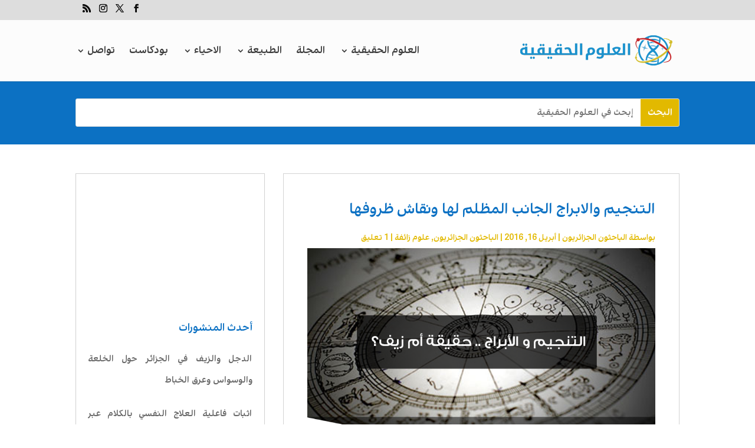

--- FILE ---
content_type: text/html; charset=UTF-8
request_url: https://real-sciences.com/%D8%A7%D9%84%D8%B9%D9%84%D9%88%D9%85-%D8%A7%D9%84%D8%B2%D8%A7%D8%A6%D9%81%D8%A9/%D8%A7%D9%84%D8%AA%D9%86%D8%AC%D9%8A%D9%85-%D9%88%D8%A7%D9%84%D8%A7%D8%A8%D8%B1%D8%A7%D8%AC-%D8%A7%D9%84%D8%AC%D8%A7%D9%86%D8%A8-%D8%A7%D9%84%D9%85%D8%B8%D9%84%D9%85-%D9%84%D9%87%D8%A7-%D9%88%D9%86/
body_size: 36576
content:
<!DOCTYPE html>
<html dir="rtl" lang="ar">
<head>
<meta charset="UTF-8" />
<meta http-equiv="X-UA-Compatible" content="IE=edge">
<link rel="pingback" href="https://real-sciences.com/xmlrpc.php" />
<script type="text/javascript">
document.documentElement.className = 'js';
</script>
<meta name='robots' content='index, follow, max-image-preview:large, max-snippet:-1, max-video-preview:-1' />
<script type="text/javascript">
let jqueryParams=[],jQuery=function(r){return jqueryParams=[...jqueryParams,r],jQuery},$=function(r){return jqueryParams=[...jqueryParams,r],$};window.jQuery=jQuery,window.$=jQuery;let customHeadScripts=!1;jQuery.fn=jQuery.prototype={},$.fn=jQuery.prototype={},jQuery.noConflict=function(r){if(window.jQuery)return jQuery=window.jQuery,$=window.jQuery,customHeadScripts=!0,jQuery.noConflict},jQuery.ready=function(r){jqueryParams=[...jqueryParams,r]},$.ready=function(r){jqueryParams=[...jqueryParams,r]},jQuery.load=function(r){jqueryParams=[...jqueryParams,r]},$.load=function(r){jqueryParams=[...jqueryParams,r]},jQuery.fn.ready=function(r){jqueryParams=[...jqueryParams,r]},$.fn.ready=function(r){jqueryParams=[...jqueryParams,r]};</script>
<!-- This site is optimized with the Yoast SEO plugin v26.4 - https://yoast.com/wordpress/plugins/seo/ -->
<title>التنجيم والابراج الجانب المظلم لها ونقاش ظروفها - العلوم الحقيقية</title>
<meta name="description" content="التنجيم والابراج خرافة قديمة ما زال هناك ما يدعو للتحقق من ما تثيره من مشاعر وما يبعث الناس على الايمان بها بالاضافة الى بحث الجانب المظلم للتنجيم." />
<link rel="canonical" href="https://real-sciences.com/%d8%a7%d9%84%d8%b9%d9%84%d9%88%d9%85-%d8%a7%d9%84%d8%b2%d8%a7%d8%a6%d9%81%d8%a9/%d8%a7%d9%84%d8%aa%d9%86%d8%ac%d9%8a%d9%85-%d9%88%d8%a7%d9%84%d8%a7%d8%a8%d8%b1%d8%a7%d8%ac-%d8%a7%d9%84%d8%ac%d8%a7%d9%86%d8%a8-%d8%a7%d9%84%d9%85%d8%b8%d9%84%d9%85-%d9%84%d9%87%d8%a7-%d9%88%d9%86/" />
<meta property="og:locale" content="ar_AR" />
<meta property="og:type" content="article" />
<meta property="og:title" content="التنجيم والابراج الجانب المظلم لها ونقاش ظروفها - العلوم الحقيقية" />
<meta property="og:description" content="التنجيم والابراج خرافة قديمة ما زال هناك ما يدعو للتحقق من ما تثيره من مشاعر وما يبعث الناس على الايمان بها بالاضافة الى بحث الجانب المظلم للتنجيم." />
<meta property="og:url" content="https://real-sciences.com/%d8%a7%d9%84%d8%b9%d9%84%d9%88%d9%85-%d8%a7%d9%84%d8%b2%d8%a7%d8%a6%d9%81%d8%a9/%d8%a7%d9%84%d8%aa%d9%86%d8%ac%d9%8a%d9%85-%d9%88%d8%a7%d9%84%d8%a7%d8%a8%d8%b1%d8%a7%d8%ac-%d8%a7%d9%84%d8%ac%d8%a7%d9%86%d8%a8-%d8%a7%d9%84%d9%85%d8%b8%d9%84%d9%85-%d9%84%d9%87%d8%a7-%d9%88%d9%86/" />
<meta property="og:site_name" content="العلوم الحقيقية" />
<meta property="article:publisher" content="https://web.facebook.com/realsciences1/" />
<meta property="article:published_time" content="2016-04-16T20:40:49+00:00" />
<meta property="article:modified_time" content="2016-05-15T17:29:16+00:00" />
<meta property="og:image" content="https://i0.wp.com/real-sciences.com/wp-content/uploads/2016/04/general-information-1.png?fit=850%2C600&ssl=1" />
<meta property="og:image:width" content="850" />
<meta property="og:image:height" content="600" />
<meta property="og:image:type" content="image/png" />
<meta name="author" content="الباحثون الجزائريون" />
<meta name="twitter:label1" content="كُتب بواسطة" />
<meta name="twitter:data1" content="الباحثون الجزائريون" />
<script type="application/ld+json" class="yoast-schema-graph">{"@context":"https://schema.org","@graph":[{"@type":"WebPage","@id":"https://real-sciences.com/%d8%a7%d9%84%d8%b9%d9%84%d9%88%d9%85-%d8%a7%d9%84%d8%b2%d8%a7%d8%a6%d9%81%d8%a9/%d8%a7%d9%84%d8%aa%d9%86%d8%ac%d9%8a%d9%85-%d9%88%d8%a7%d9%84%d8%a7%d8%a8%d8%b1%d8%a7%d8%ac-%d8%a7%d9%84%d8%ac%d8%a7%d9%86%d8%a8-%d8%a7%d9%84%d9%85%d8%b8%d9%84%d9%85-%d9%84%d9%87%d8%a7-%d9%88%d9%86/","url":"https://real-sciences.com/%d8%a7%d9%84%d8%b9%d9%84%d9%88%d9%85-%d8%a7%d9%84%d8%b2%d8%a7%d8%a6%d9%81%d8%a9/%d8%a7%d9%84%d8%aa%d9%86%d8%ac%d9%8a%d9%85-%d9%88%d8%a7%d9%84%d8%a7%d8%a8%d8%b1%d8%a7%d8%ac-%d8%a7%d9%84%d8%ac%d8%a7%d9%86%d8%a8-%d8%a7%d9%84%d9%85%d8%b8%d9%84%d9%85-%d9%84%d9%87%d8%a7-%d9%88%d9%86/","name":"التنجيم والابراج الجانب المظلم لها ونقاش ظروفها - العلوم الحقيقية","isPartOf":{"@id":"https://real-sciences.com/#website"},"primaryImageOfPage":{"@id":"https://real-sciences.com/%d8%a7%d9%84%d8%b9%d9%84%d9%88%d9%85-%d8%a7%d9%84%d8%b2%d8%a7%d8%a6%d9%81%d8%a9/%d8%a7%d9%84%d8%aa%d9%86%d8%ac%d9%8a%d9%85-%d9%88%d8%a7%d9%84%d8%a7%d8%a8%d8%b1%d8%a7%d8%ac-%d8%a7%d9%84%d8%ac%d8%a7%d9%86%d8%a8-%d8%a7%d9%84%d9%85%d8%b8%d9%84%d9%85-%d9%84%d9%87%d8%a7-%d9%88%d9%86/#primaryimage"},"image":{"@id":"https://real-sciences.com/%d8%a7%d9%84%d8%b9%d9%84%d9%88%d9%85-%d8%a7%d9%84%d8%b2%d8%a7%d8%a6%d9%81%d8%a9/%d8%a7%d9%84%d8%aa%d9%86%d8%ac%d9%8a%d9%85-%d9%88%d8%a7%d9%84%d8%a7%d8%a8%d8%b1%d8%a7%d8%ac-%d8%a7%d9%84%d8%ac%d8%a7%d9%86%d8%a8-%d8%a7%d9%84%d9%85%d8%b8%d9%84%d9%85-%d9%84%d9%87%d8%a7-%d9%88%d9%86/#primaryimage"},"thumbnailUrl":"https://real-sciences.com/wp-content/uploads/2016/04/general-information-1.png","datePublished":"2016-04-16T20:40:49+00:00","dateModified":"2016-05-15T17:29:16+00:00","author":{"@id":"https://real-sciences.com/#/schema/person/ae9f2ab2df0d87f643666ad056578b8f"},"description":"التنجيم والابراج خرافة قديمة ما زال هناك ما يدعو للتحقق من ما تثيره من مشاعر وما يبعث الناس على الايمان بها بالاضافة الى بحث الجانب المظلم للتنجيم.","breadcrumb":{"@id":"https://real-sciences.com/%d8%a7%d9%84%d8%b9%d9%84%d9%88%d9%85-%d8%a7%d9%84%d8%b2%d8%a7%d8%a6%d9%81%d8%a9/%d8%a7%d9%84%d8%aa%d9%86%d8%ac%d9%8a%d9%85-%d9%88%d8%a7%d9%84%d8%a7%d8%a8%d8%b1%d8%a7%d8%ac-%d8%a7%d9%84%d8%ac%d8%a7%d9%86%d8%a8-%d8%a7%d9%84%d9%85%d8%b8%d9%84%d9%85-%d9%84%d9%87%d8%a7-%d9%88%d9%86/#breadcrumb"},"inLanguage":"ar","potentialAction":[{"@type":"ReadAction","target":["https://real-sciences.com/%d8%a7%d9%84%d8%b9%d9%84%d9%88%d9%85-%d8%a7%d9%84%d8%b2%d8%a7%d8%a6%d9%81%d8%a9/%d8%a7%d9%84%d8%aa%d9%86%d8%ac%d9%8a%d9%85-%d9%88%d8%a7%d9%84%d8%a7%d8%a8%d8%b1%d8%a7%d8%ac-%d8%a7%d9%84%d8%ac%d8%a7%d9%86%d8%a8-%d8%a7%d9%84%d9%85%d8%b8%d9%84%d9%85-%d9%84%d9%87%d8%a7-%d9%88%d9%86/"]}]},{"@type":"ImageObject","inLanguage":"ar","@id":"https://real-sciences.com/%d8%a7%d9%84%d8%b9%d9%84%d9%88%d9%85-%d8%a7%d9%84%d8%b2%d8%a7%d8%a6%d9%81%d8%a9/%d8%a7%d9%84%d8%aa%d9%86%d8%ac%d9%8a%d9%85-%d9%88%d8%a7%d9%84%d8%a7%d8%a8%d8%b1%d8%a7%d8%ac-%d8%a7%d9%84%d8%ac%d8%a7%d9%86%d8%a8-%d8%a7%d9%84%d9%85%d8%b8%d9%84%d9%85-%d9%84%d9%87%d8%a7-%d9%88%d9%86/#primaryimage","url":"https://real-sciences.com/wp-content/uploads/2016/04/general-information-1.png","contentUrl":"https://real-sciences.com/wp-content/uploads/2016/04/general-information-1.png","width":850,"height":600,"caption":"التنجيم والابراج"},{"@type":"BreadcrumbList","@id":"https://real-sciences.com/%d8%a7%d9%84%d8%b9%d9%84%d9%88%d9%85-%d8%a7%d9%84%d8%b2%d8%a7%d8%a6%d9%81%d8%a9/%d8%a7%d9%84%d8%aa%d9%86%d8%ac%d9%8a%d9%85-%d9%88%d8%a7%d9%84%d8%a7%d8%a8%d8%b1%d8%a7%d8%ac-%d8%a7%d9%84%d8%ac%d8%a7%d9%86%d8%a8-%d8%a7%d9%84%d9%85%d8%b8%d9%84%d9%85-%d9%84%d9%87%d8%a7-%d9%88%d9%86/#breadcrumb","itemListElement":[{"@type":"ListItem","position":1,"name":"الرئيسية","item":"https://real-sciences.com/"},{"@type":"ListItem","position":2,"name":"الصفحة الرئيسية","item":"https://real-sciences.com/%d8%a7%d9%84%d8%b5%d9%81%d8%ad%d8%a9-%d8%a7%d9%84%d8%b1%d8%a6%d9%8a%d8%b3%d9%8a%d8%a9/"},{"@type":"ListItem","position":3,"name":"التنجيم والابراج الجانب المظلم لها ونقاش ظروفها"}]},{"@type":"WebSite","@id":"https://real-sciences.com/#website","url":"https://real-sciences.com/","name":"العلوم الحقيقية","description":"الموقع العربي الاول المختص بالعلوم الحقيقية","potentialAction":[{"@type":"SearchAction","target":{"@type":"EntryPoint","urlTemplate":"https://real-sciences.com/?s={search_term_string}"},"query-input":{"@type":"PropertyValueSpecification","valueRequired":true,"valueName":"search_term_string"}}],"inLanguage":"ar"},{"@type":"Person","@id":"https://real-sciences.com/#/schema/person/ae9f2ab2df0d87f643666ad056578b8f","name":"الباحثون الجزائريون","image":{"@type":"ImageObject","inLanguage":"ar","@id":"https://real-sciences.com/#/schema/person/image/","url":"https://secure.gravatar.com/avatar/1cd16dcf3a835bce5a54baa6b03933181ef689923c8e3a189405c49a3f333c4b?s=96&r=g","contentUrl":"https://secure.gravatar.com/avatar/1cd16dcf3a835bce5a54baa6b03933181ef689923c8e3a189405c49a3f333c4b?s=96&r=g","caption":"الباحثون الجزائريون"},"description":"الباحثون الجزائريون مشروع معرفي علمي يهدف لنشر المنهج العلمي و إشاعة العلوم و المعارف العلمية","sameAs":["https://www.facebook.com/DzResearchers"],"url":"https://real-sciences.com/author/dzresearchers/"}]}</script>
<!-- / Yoast SEO plugin. -->
<link rel='dns-prefetch' href='//www.googletagmanager.com' />
<link rel='dns-prefetch' href='//fonts.googleapis.com' />
<link rel='dns-prefetch' href='//pagead2.googlesyndication.com' />
<style>
.lazyload,
.lazyloading {
max-width: 100%;
}
</style>
<meta content="Molti v.1.2.2" name="generator"/><!-- <link rel='stylesheet' id='dashicons-css' href='https://real-sciences.com/wp-includes/css/dashicons.css?ver=6.8.3' type='text/css' media='all' /> -->
<!-- <link rel='stylesheet' id='post-views-counter-frontend-css' href='https://real-sciences.com/wp-content/plugins/post-views-counter/css/frontend.css?ver=1.5.9' type='text/css' media='all' /> -->
<!-- <link rel='stylesheet' id='wp-block-library-rtl-css' href='https://real-sciences.com/wp-includes/css/dist/block-library/style-rtl.css?ver=6.8.3' type='text/css' media='all' /> -->
<link rel="stylesheet" type="text/css" href="//real-sciences.com/wp-content/cache/wpfc-minified/fojnx504/848rw.css" media="all"/>
<style id='wp-block-library-theme-inline-css' type='text/css'>
.wp-block-audio :where(figcaption){
color:#555;
font-size:13px;
text-align:center;
}
.is-dark-theme .wp-block-audio :where(figcaption){
color:#ffffffa6;
}
.wp-block-audio{
margin:0 0 1em;
}
.wp-block-code{
border:1px solid #ccc;
border-radius:4px;
font-family:Menlo,Consolas,monaco,monospace;
padding:.8em 1em;
}
.wp-block-embed :where(figcaption){
color:#555;
font-size:13px;
text-align:center;
}
.is-dark-theme .wp-block-embed :where(figcaption){
color:#ffffffa6;
}
.wp-block-embed{
margin:0 0 1em;
}
.blocks-gallery-caption{
color:#555;
font-size:13px;
text-align:center;
}
.is-dark-theme .blocks-gallery-caption{
color:#ffffffa6;
}
:root :where(.wp-block-image figcaption){
color:#555;
font-size:13px;
text-align:center;
}
.is-dark-theme :root :where(.wp-block-image figcaption){
color:#ffffffa6;
}
.wp-block-image{
margin:0 0 1em;
}
.wp-block-pullquote{
border-bottom:4px solid;
border-top:4px solid;
color:currentColor;
margin-bottom:1.75em;
}
.wp-block-pullquote cite,.wp-block-pullquote footer,.wp-block-pullquote__citation{
color:currentColor;
font-size:.8125em;
font-style:normal;
text-transform:uppercase;
}
.wp-block-quote{
border-left:.25em solid;
margin:0 0 1.75em;
padding-left:1em;
}
.wp-block-quote cite,.wp-block-quote footer{
color:currentColor;
font-size:.8125em;
font-style:normal;
position:relative;
}
.wp-block-quote:where(.has-text-align-right){
border-left:none;
border-right:.25em solid;
padding-left:0;
padding-right:1em;
}
.wp-block-quote:where(.has-text-align-center){
border:none;
padding-left:0;
}
.wp-block-quote.is-large,.wp-block-quote.is-style-large,.wp-block-quote:where(.is-style-plain){
border:none;
}
.wp-block-search .wp-block-search__label{
font-weight:700;
}
.wp-block-search__button{
border:1px solid #ccc;
padding:.375em .625em;
}
:where(.wp-block-group.has-background){
padding:1.25em 2.375em;
}
.wp-block-separator.has-css-opacity{
opacity:.4;
}
.wp-block-separator{
border:none;
border-bottom:2px solid;
margin-left:auto;
margin-right:auto;
}
.wp-block-separator.has-alpha-channel-opacity{
opacity:1;
}
.wp-block-separator:not(.is-style-wide):not(.is-style-dots){
width:100px;
}
.wp-block-separator.has-background:not(.is-style-dots){
border-bottom:none;
height:1px;
}
.wp-block-separator.has-background:not(.is-style-wide):not(.is-style-dots){
height:2px;
}
.wp-block-table{
margin:0 0 1em;
}
.wp-block-table td,.wp-block-table th{
word-break:normal;
}
.wp-block-table :where(figcaption){
color:#555;
font-size:13px;
text-align:center;
}
.is-dark-theme .wp-block-table :where(figcaption){
color:#ffffffa6;
}
.wp-block-video :where(figcaption){
color:#555;
font-size:13px;
text-align:center;
}
.is-dark-theme .wp-block-video :where(figcaption){
color:#ffffffa6;
}
.wp-block-video{
margin:0 0 1em;
}
:root :where(.wp-block-template-part.has-background){
margin-bottom:0;
margin-top:0;
padding:1.25em 2.375em;
}
</style>
<style id='powerpress-player-block-style-inline-css' type='text/css'>
</style>
<style id='global-styles-inline-css' type='text/css'>
:root{--wp--preset--aspect-ratio--square: 1;--wp--preset--aspect-ratio--4-3: 4/3;--wp--preset--aspect-ratio--3-4: 3/4;--wp--preset--aspect-ratio--3-2: 3/2;--wp--preset--aspect-ratio--2-3: 2/3;--wp--preset--aspect-ratio--16-9: 16/9;--wp--preset--aspect-ratio--9-16: 9/16;--wp--preset--color--black: #000000;--wp--preset--color--cyan-bluish-gray: #abb8c3;--wp--preset--color--white: #ffffff;--wp--preset--color--pale-pink: #f78da7;--wp--preset--color--vivid-red: #cf2e2e;--wp--preset--color--luminous-vivid-orange: #ff6900;--wp--preset--color--luminous-vivid-amber: #fcb900;--wp--preset--color--light-green-cyan: #7bdcb5;--wp--preset--color--vivid-green-cyan: #00d084;--wp--preset--color--pale-cyan-blue: #8ed1fc;--wp--preset--color--vivid-cyan-blue: #0693e3;--wp--preset--color--vivid-purple: #9b51e0;--wp--preset--gradient--vivid-cyan-blue-to-vivid-purple: linear-gradient(135deg,rgba(6,147,227,1) 0%,rgb(155,81,224) 100%);--wp--preset--gradient--light-green-cyan-to-vivid-green-cyan: linear-gradient(135deg,rgb(122,220,180) 0%,rgb(0,208,130) 100%);--wp--preset--gradient--luminous-vivid-amber-to-luminous-vivid-orange: linear-gradient(135deg,rgba(252,185,0,1) 0%,rgba(255,105,0,1) 100%);--wp--preset--gradient--luminous-vivid-orange-to-vivid-red: linear-gradient(135deg,rgba(255,105,0,1) 0%,rgb(207,46,46) 100%);--wp--preset--gradient--very-light-gray-to-cyan-bluish-gray: linear-gradient(135deg,rgb(238,238,238) 0%,rgb(169,184,195) 100%);--wp--preset--gradient--cool-to-warm-spectrum: linear-gradient(135deg,rgb(74,234,220) 0%,rgb(151,120,209) 20%,rgb(207,42,186) 40%,rgb(238,44,130) 60%,rgb(251,105,98) 80%,rgb(254,248,76) 100%);--wp--preset--gradient--blush-light-purple: linear-gradient(135deg,rgb(255,206,236) 0%,rgb(152,150,240) 100%);--wp--preset--gradient--blush-bordeaux: linear-gradient(135deg,rgb(254,205,165) 0%,rgb(254,45,45) 50%,rgb(107,0,62) 100%);--wp--preset--gradient--luminous-dusk: linear-gradient(135deg,rgb(255,203,112) 0%,rgb(199,81,192) 50%,rgb(65,88,208) 100%);--wp--preset--gradient--pale-ocean: linear-gradient(135deg,rgb(255,245,203) 0%,rgb(182,227,212) 50%,rgb(51,167,181) 100%);--wp--preset--gradient--electric-grass: linear-gradient(135deg,rgb(202,248,128) 0%,rgb(113,206,126) 100%);--wp--preset--gradient--midnight: linear-gradient(135deg,rgb(2,3,129) 0%,rgb(40,116,252) 100%);--wp--preset--font-size--small: 13px;--wp--preset--font-size--medium: 20px;--wp--preset--font-size--large: 36px;--wp--preset--font-size--x-large: 42px;--wp--preset--spacing--20: 0.44rem;--wp--preset--spacing--30: 0.67rem;--wp--preset--spacing--40: 1rem;--wp--preset--spacing--50: 1.5rem;--wp--preset--spacing--60: 2.25rem;--wp--preset--spacing--70: 3.38rem;--wp--preset--spacing--80: 5.06rem;--wp--preset--shadow--natural: 6px 6px 9px rgba(0, 0, 0, 0.2);--wp--preset--shadow--deep: 12px 12px 50px rgba(0, 0, 0, 0.4);--wp--preset--shadow--sharp: 6px 6px 0px rgba(0, 0, 0, 0.2);--wp--preset--shadow--outlined: 6px 6px 0px -3px rgba(255, 255, 255, 1), 6px 6px rgba(0, 0, 0, 1);--wp--preset--shadow--crisp: 6px 6px 0px rgba(0, 0, 0, 1);}:root { --wp--style--global--content-size: 823px;--wp--style--global--wide-size: 1080px; }:where(body) { margin: 0; }.wp-site-blocks > .alignleft { float: left; margin-right: 2em; }.wp-site-blocks > .alignright { float: right; margin-left: 2em; }.wp-site-blocks > .aligncenter { justify-content: center; margin-left: auto; margin-right: auto; }:where(.is-layout-flex){gap: 0.5em;}:where(.is-layout-grid){gap: 0.5em;}.is-layout-flow > .alignleft{float: left;margin-inline-start: 0;margin-inline-end: 2em;}.is-layout-flow > .alignright{float: right;margin-inline-start: 2em;margin-inline-end: 0;}.is-layout-flow > .aligncenter{margin-left: auto !important;margin-right: auto !important;}.is-layout-constrained > .alignleft{float: left;margin-inline-start: 0;margin-inline-end: 2em;}.is-layout-constrained > .alignright{float: right;margin-inline-start: 2em;margin-inline-end: 0;}.is-layout-constrained > .aligncenter{margin-left: auto !important;margin-right: auto !important;}.is-layout-constrained > :where(:not(.alignleft):not(.alignright):not(.alignfull)){max-width: var(--wp--style--global--content-size);margin-left: auto !important;margin-right: auto !important;}.is-layout-constrained > .alignwide{max-width: var(--wp--style--global--wide-size);}body .is-layout-flex{display: flex;}.is-layout-flex{flex-wrap: wrap;align-items: center;}.is-layout-flex > :is(*, div){margin: 0;}body .is-layout-grid{display: grid;}.is-layout-grid > :is(*, div){margin: 0;}body{padding-top: 0px;padding-right: 0px;padding-bottom: 0px;padding-left: 0px;}:root :where(.wp-element-button, .wp-block-button__link){background-color: #32373c;border-width: 0;color: #fff;font-family: inherit;font-size: inherit;line-height: inherit;padding: calc(0.667em + 2px) calc(1.333em + 2px);text-decoration: none;}.has-black-color{color: var(--wp--preset--color--black) !important;}.has-cyan-bluish-gray-color{color: var(--wp--preset--color--cyan-bluish-gray) !important;}.has-white-color{color: var(--wp--preset--color--white) !important;}.has-pale-pink-color{color: var(--wp--preset--color--pale-pink) !important;}.has-vivid-red-color{color: var(--wp--preset--color--vivid-red) !important;}.has-luminous-vivid-orange-color{color: var(--wp--preset--color--luminous-vivid-orange) !important;}.has-luminous-vivid-amber-color{color: var(--wp--preset--color--luminous-vivid-amber) !important;}.has-light-green-cyan-color{color: var(--wp--preset--color--light-green-cyan) !important;}.has-vivid-green-cyan-color{color: var(--wp--preset--color--vivid-green-cyan) !important;}.has-pale-cyan-blue-color{color: var(--wp--preset--color--pale-cyan-blue) !important;}.has-vivid-cyan-blue-color{color: var(--wp--preset--color--vivid-cyan-blue) !important;}.has-vivid-purple-color{color: var(--wp--preset--color--vivid-purple) !important;}.has-black-background-color{background-color: var(--wp--preset--color--black) !important;}.has-cyan-bluish-gray-background-color{background-color: var(--wp--preset--color--cyan-bluish-gray) !important;}.has-white-background-color{background-color: var(--wp--preset--color--white) !important;}.has-pale-pink-background-color{background-color: var(--wp--preset--color--pale-pink) !important;}.has-vivid-red-background-color{background-color: var(--wp--preset--color--vivid-red) !important;}.has-luminous-vivid-orange-background-color{background-color: var(--wp--preset--color--luminous-vivid-orange) !important;}.has-luminous-vivid-amber-background-color{background-color: var(--wp--preset--color--luminous-vivid-amber) !important;}.has-light-green-cyan-background-color{background-color: var(--wp--preset--color--light-green-cyan) !important;}.has-vivid-green-cyan-background-color{background-color: var(--wp--preset--color--vivid-green-cyan) !important;}.has-pale-cyan-blue-background-color{background-color: var(--wp--preset--color--pale-cyan-blue) !important;}.has-vivid-cyan-blue-background-color{background-color: var(--wp--preset--color--vivid-cyan-blue) !important;}.has-vivid-purple-background-color{background-color: var(--wp--preset--color--vivid-purple) !important;}.has-black-border-color{border-color: var(--wp--preset--color--black) !important;}.has-cyan-bluish-gray-border-color{border-color: var(--wp--preset--color--cyan-bluish-gray) !important;}.has-white-border-color{border-color: var(--wp--preset--color--white) !important;}.has-pale-pink-border-color{border-color: var(--wp--preset--color--pale-pink) !important;}.has-vivid-red-border-color{border-color: var(--wp--preset--color--vivid-red) !important;}.has-luminous-vivid-orange-border-color{border-color: var(--wp--preset--color--luminous-vivid-orange) !important;}.has-luminous-vivid-amber-border-color{border-color: var(--wp--preset--color--luminous-vivid-amber) !important;}.has-light-green-cyan-border-color{border-color: var(--wp--preset--color--light-green-cyan) !important;}.has-vivid-green-cyan-border-color{border-color: var(--wp--preset--color--vivid-green-cyan) !important;}.has-pale-cyan-blue-border-color{border-color: var(--wp--preset--color--pale-cyan-blue) !important;}.has-vivid-cyan-blue-border-color{border-color: var(--wp--preset--color--vivid-cyan-blue) !important;}.has-vivid-purple-border-color{border-color: var(--wp--preset--color--vivid-purple) !important;}.has-vivid-cyan-blue-to-vivid-purple-gradient-background{background: var(--wp--preset--gradient--vivid-cyan-blue-to-vivid-purple) !important;}.has-light-green-cyan-to-vivid-green-cyan-gradient-background{background: var(--wp--preset--gradient--light-green-cyan-to-vivid-green-cyan) !important;}.has-luminous-vivid-amber-to-luminous-vivid-orange-gradient-background{background: var(--wp--preset--gradient--luminous-vivid-amber-to-luminous-vivid-orange) !important;}.has-luminous-vivid-orange-to-vivid-red-gradient-background{background: var(--wp--preset--gradient--luminous-vivid-orange-to-vivid-red) !important;}.has-very-light-gray-to-cyan-bluish-gray-gradient-background{background: var(--wp--preset--gradient--very-light-gray-to-cyan-bluish-gray) !important;}.has-cool-to-warm-spectrum-gradient-background{background: var(--wp--preset--gradient--cool-to-warm-spectrum) !important;}.has-blush-light-purple-gradient-background{background: var(--wp--preset--gradient--blush-light-purple) !important;}.has-blush-bordeaux-gradient-background{background: var(--wp--preset--gradient--blush-bordeaux) !important;}.has-luminous-dusk-gradient-background{background: var(--wp--preset--gradient--luminous-dusk) !important;}.has-pale-ocean-gradient-background{background: var(--wp--preset--gradient--pale-ocean) !important;}.has-electric-grass-gradient-background{background: var(--wp--preset--gradient--electric-grass) !important;}.has-midnight-gradient-background{background: var(--wp--preset--gradient--midnight) !important;}.has-small-font-size{font-size: var(--wp--preset--font-size--small) !important;}.has-medium-font-size{font-size: var(--wp--preset--font-size--medium) !important;}.has-large-font-size{font-size: var(--wp--preset--font-size--large) !important;}.has-x-large-font-size{font-size: var(--wp--preset--font-size--x-large) !important;}
:where(.wp-block-post-template.is-layout-flex){gap: 1.25em;}:where(.wp-block-post-template.is-layout-grid){gap: 1.25em;}
:where(.wp-block-columns.is-layout-flex){gap: 2em;}:where(.wp-block-columns.is-layout-grid){gap: 2em;}
:root :where(.wp-block-pullquote){font-size: 1.5em;line-height: 1.6;}
</style>
<!-- <link rel='stylesheet' id='uaf_client_css-css' href='https://real-sciences.com/wp-content/uploads/useanyfont/uaf.css?ver=1751454755' type='text/css' media='all' /> -->
<!-- <link rel='stylesheet' id='wpml-menu-item-0-css' href='https://real-sciences.com/wp-content/plugins/sitepress-multilingual-cms/templates/language-switchers/menu-item/style.min.css?ver=1' type='text/css' media='all' /> -->
<link rel="stylesheet" type="text/css" href="//real-sciences.com/wp-content/cache/wpfc-minified/jzvzocbv/848rw.css" media="all"/>
<link rel='stylesheet' id='et-gf-arabic-css' href='//fonts.googleapis.com/earlyaccess/lateef.css' type='text/css' media='all' />
<style id='divi-style-parent-inline-inline-css' type='text/css'>
/*!
Theme Name: Divi
Theme URI: http://www.elegantthemes.com/gallery/divi/
Version: 4.27.4
Description: Smart. Flexible. Beautiful. Divi is the most powerful theme in our collection.
Author: Elegant Themes
Author URI: http://www.elegantthemes.com
License: GNU General Public License v2
License URI: http://www.gnu.org/licenses/gpl-2.0.html
*/
a,abbr,acronym,address,applet,b,big,blockquote,body,center,cite,code,dd,del,dfn,div,dl,dt,em,fieldset,font,form,h1,h2,h3,h4,h5,h6,html,i,iframe,img,ins,kbd,label,legend,li,object,ol,p,pre,q,s,samp,small,span,strike,strong,sub,sup,tt,u,ul,var{margin:0;padding:0;border:0;outline:0;font-size:100%;-ms-text-size-adjust:100%;-webkit-text-size-adjust:100%;vertical-align:baseline;background:transparent}body{line-height:1}ol,ul{list-style:none}blockquote,q{quotes:none}blockquote:after,blockquote:before,q:after,q:before{content:"";content:none}blockquote{margin:20px 0 30px;border-left:5px solid;padding-left:20px}:focus{outline:0}del{text-decoration:line-through}pre{overflow:auto;padding:10px}figure{margin:0}table{border-collapse:collapse;border-spacing:0}article,aside,footer,header,hgroup,nav,section{display:block}body{font-family:Open Sans,Arial,sans-serif;font-size:14px;color:#666;background-color:#fff;line-height:1.7em;font-weight:500;-webkit-font-smoothing:antialiased;-moz-osx-font-smoothing:grayscale}body.page-template-page-template-blank-php #page-container{padding-top:0!important}body.et_cover_background{background-size:cover!important;background-position:top!important;background-repeat:no-repeat!important;background-attachment:fixed}a{color:#2ea3f2}a,a:hover{text-decoration:none}p{padding-bottom:1em}p:not(.has-background):last-of-type{padding-bottom:0}p.et_normal_padding{padding-bottom:1em}strong{font-weight:700}cite,em,i{font-style:italic}code,pre{font-family:Courier New,monospace;margin-bottom:10px}ins{text-decoration:none}sub,sup{height:0;line-height:1;position:relative;vertical-align:baseline}sup{bottom:.8em}sub{top:.3em}dl{margin:0 0 1.5em}dl dt{font-weight:700}dd{margin-left:1.5em}blockquote p{padding-bottom:0}embed,iframe,object,video{max-width:100%}h1,h2,h3,h4,h5,h6{color:#333;padding-bottom:10px;line-height:1em;font-weight:500}h1 a,h2 a,h3 a,h4 a,h5 a,h6 a{color:inherit}h1{font-size:30px}h2{font-size:26px}h3{font-size:22px}h4{font-size:18px}h5{font-size:16px}h6{font-size:14px}input{-webkit-appearance:none}input[type=checkbox]{-webkit-appearance:checkbox}input[type=radio]{-webkit-appearance:radio}input.text,input.title,input[type=email],input[type=password],input[type=tel],input[type=text],select,textarea{background-color:#fff;border:1px solid #bbb;padding:2px;color:#4e4e4e}input.text:focus,input.title:focus,input[type=text]:focus,select:focus,textarea:focus{border-color:#2d3940;color:#3e3e3e}input.text,input.title,input[type=text],select,textarea{margin:0}textarea{padding:4px}button,input,select,textarea{font-family:inherit}img{max-width:100%;height:auto}.clear{clear:both}br.clear{margin:0;padding:0}.pagination{clear:both}#et_search_icon:hover,.et-social-icon a:hover,.et_password_protected_form .et_submit_button,.form-submit .et_pb_buttontton.alt.disabled,.nav-single a,.posted_in a{color:#2ea3f2}.et-search-form,blockquote{border-color:#2ea3f2}#main-content{background-color:#fff}.container{width:80%;max-width:1080px;margin:auto;position:relative}body:not(.et-tb) #main-content .container,body:not(.et-tb-has-header) #main-content .container{padding-top:58px}.et_full_width_page #main-content .container:before{display:none}.main_title{margin-bottom:20px}.et_password_protected_form .et_submit_button:hover,.form-submit .et_pb_button:hover{background:rgba(0,0,0,.05)}.et_button_icon_visible .et_pb_button{padding-right:2em;padding-left:.7em}.et_button_icon_visible .et_pb_button:after{opacity:1;margin-left:0}.et_button_left .et_pb_button:hover:after{left:.15em}.et_button_left .et_pb_button:after{margin-left:0;left:1em}.et_button_icon_visible.et_button_left .et_pb_button,.et_button_left .et_pb_button:hover,.et_button_left .et_pb_module .et_pb_button:hover{padding-left:2em;padding-right:.7em}.et_button_icon_visible.et_button_left .et_pb_button:after,.et_button_left .et_pb_button:hover:after{left:.15em}.et_password_protected_form .et_submit_button:hover,.form-submit .et_pb_button:hover{padding:.3em 1em}.et_button_no_icon .et_pb_button:after{display:none}.et_button_no_icon.et_button_icon_visible.et_button_left .et_pb_button,.et_button_no_icon.et_button_left .et_pb_button:hover,.et_button_no_icon .et_pb_button,.et_button_no_icon .et_pb_button:hover{padding:.3em 1em!important}.et_button_custom_icon .et_pb_button:after{line-height:1.7em}.et_button_custom_icon.et_button_icon_visible .et_pb_button:after,.et_button_custom_icon .et_pb_button:hover:after{margin-left:.3em}#left-area .post_format-post-format-gallery .wp-block-gallery:first-of-type{padding:0;margin-bottom:-16px}.entry-content table:not(.variations){border:1px solid #eee;margin:0 0 15px;text-align:left;width:100%}.entry-content thead th,.entry-content tr th{color:#555;font-weight:700;padding:9px 24px}.entry-content tr td{border-top:1px solid #eee;padding:6px 24px}#left-area ul,.entry-content ul,.et-l--body ul,.et-l--footer ul,.et-l--header ul{list-style-type:disc;padding:0 0 23px 1em;line-height:26px}#left-area ol,.entry-content ol,.et-l--body ol,.et-l--footer ol,.et-l--header ol{list-style-type:decimal;list-style-position:inside;padding:0 0 23px;line-height:26px}#left-area ul li ul,.entry-content ul li ol{padding:2px 0 2px 20px}#left-area ol li ul,.entry-content ol li ol,.et-l--body ol li ol,.et-l--footer ol li ol,.et-l--header ol li ol{padding:2px 0 2px 35px}#left-area ul.wp-block-gallery{display:-webkit-box;display:-ms-flexbox;display:flex;-ms-flex-wrap:wrap;flex-wrap:wrap;list-style-type:none;padding:0}#left-area ul.products{padding:0!important;line-height:1.7!important;list-style:none!important}.gallery-item a{display:block}.gallery-caption,.gallery-item a{width:90%}#wpadminbar{z-index:100001}#left-area .post-meta{font-size:14px;padding-bottom:15px}#left-area .post-meta a{text-decoration:none;color:#666}#left-area .et_featured_image{padding-bottom:7px}.single .post{padding-bottom:25px}body.single .et_audio_content{margin-bottom:-6px}.nav-single a{text-decoration:none;color:#2ea3f2;font-size:14px;font-weight:400}.nav-previous{float:left}.nav-next{float:right}.et_password_protected_form p input{background-color:#eee;border:none!important;width:100%!important;border-radius:0!important;font-size:14px;color:#999!important;padding:16px!important;-webkit-box-sizing:border-box;box-sizing:border-box}.et_password_protected_form label{display:none}.et_password_protected_form .et_submit_button{font-family:inherit;display:block;float:right;margin:8px auto 0;cursor:pointer}.post-password-required p.nocomments.container{max-width:100%}.post-password-required p.nocomments.container:before{display:none}.aligncenter,div.post .new-post .aligncenter{display:block;margin-left:auto;margin-right:auto}.wp-caption{border:1px solid #ddd;text-align:center;background-color:#f3f3f3;margin-bottom:10px;max-width:96%;padding:8px}.wp-caption.alignleft{margin:0 30px 20px 0}.wp-caption.alignright{margin:0 0 20px 30px}.wp-caption img{margin:0;padding:0;border:0}.wp-caption p.wp-caption-text{font-size:12px;padding:0 4px 5px;margin:0}.alignright{float:right}.alignleft{float:left}img.alignleft{display:inline;float:left;margin-right:15px}img.alignright{display:inline;float:right;margin-left:15px}.page.et_pb_pagebuilder_layout #main-content{background-color:transparent}body #main-content .et_builder_inner_content>h1,body #main-content .et_builder_inner_content>h2,body #main-content .et_builder_inner_content>h3,body #main-content .et_builder_inner_content>h4,body #main-content .et_builder_inner_content>h5,body #main-content .et_builder_inner_content>h6{line-height:1.4em}body #main-content .et_builder_inner_content>p{line-height:1.7em}.wp-block-pullquote{margin:20px 0 30px}.wp-block-pullquote.has-background blockquote{border-left:none}.wp-block-group.has-background{padding:1.5em 1.5em .5em}@media (min-width:981px){#left-area{width:79.125%;padding-bottom:23px}#main-content .container:before{content:"";position:absolute;top:0;height:100%;width:1px;background-color:#e2e2e2}.et_full_width_page #left-area,.et_no_sidebar #left-area{float:none;width:100%!important}.et_full_width_page #left-area{padding-bottom:0}.et_no_sidebar #main-content .container:before{display:none}}@media (max-width:980px){#page-container{padding-top:80px}.et-tb #page-container,.et-tb-has-header #page-container{padding-top:0!important}#left-area,#sidebar{width:100%!important}#main-content .container:before{display:none!important}.et_full_width_page .et_gallery_item:nth-child(4n+1){clear:none}}@media print{#page-container{padding-top:0!important}}#wp-admin-bar-et-use-visual-builder a:before{font-family:ETmodules!important;content:"\e625";font-size:30px!important;width:28px;margin-top:-3px;color:#974df3!important}#wp-admin-bar-et-use-visual-builder:hover a:before{color:#fff!important}#wp-admin-bar-et-use-visual-builder:hover a,#wp-admin-bar-et-use-visual-builder a:hover{transition:background-color .5s ease;-webkit-transition:background-color .5s ease;-moz-transition:background-color .5s ease;background-color:#7e3bd0!important;color:#fff!important}* html .clearfix,:first-child+html .clearfix{zoom:1}.iphone .et_pb_section_video_bg video::-webkit-media-controls-start-playback-button{display:none!important;-webkit-appearance:none}.et_mobile_device .et_pb_section_parallax .et_pb_parallax_css{background-attachment:scroll}.et-social-facebook a.icon:before{content:"\e093"}.et-social-twitter a.icon:before{content:"\e094"}.et-social-google-plus a.icon:before{content:"\e096"}.et-social-instagram a.icon:before{content:"\e09a"}.et-social-rss a.icon:before{content:"\e09e"}.ai1ec-single-event:after{content:" ";display:table;clear:both}.evcal_event_details .evcal_evdata_cell .eventon_details_shading_bot.eventon_details_shading_bot{z-index:3}.wp-block-divi-layout{margin-bottom:1em}*{-webkit-box-sizing:border-box;box-sizing:border-box}#et-info-email:before,#et-info-phone:before,#et_search_icon:before,.comment-reply-link:after,.et-cart-info span:before,.et-pb-arrow-next:before,.et-pb-arrow-prev:before,.et-social-icon a:before,.et_audio_container .mejs-playpause-button button:before,.et_audio_container .mejs-volume-button button:before,.et_overlay:before,.et_password_protected_form .et_submit_button:after,.et_pb_button:after,.et_pb_contact_reset:after,.et_pb_contact_submit:after,.et_pb_font_icon:before,.et_pb_newsletter_button:after,.et_pb_pricing_table_button:after,.et_pb_promo_button:after,.et_pb_testimonial:before,.et_pb_toggle_title:before,.form-submit .et_pb_button:after,.mobile_menu_bar:before,a.et_pb_more_button:after{font-family:ETmodules!important;speak:none;font-style:normal;font-weight:400;-webkit-font-feature-settings:normal;font-feature-settings:normal;font-variant:normal;text-transform:none;line-height:1;-webkit-font-smoothing:antialiased;-moz-osx-font-smoothing:grayscale;text-shadow:0 0;direction:ltr}.et-pb-icon,.et_pb_custom_button_icon.et_pb_button:after,.et_pb_login .et_pb_custom_button_icon.et_pb_button:after,.et_pb_woo_custom_button_icon .button.et_pb_custom_button_icon.et_pb_button:after,.et_pb_woo_custom_button_icon .button.et_pb_custom_button_icon.et_pb_button:hover:after{content:attr(data-icon)}.et-pb-icon{font-family:ETmodules;speak:none;font-weight:400;-webkit-font-feature-settings:normal;font-feature-settings:normal;font-variant:normal;text-transform:none;line-height:1;-webkit-font-smoothing:antialiased;font-size:96px;font-style:normal;display:inline-block;-webkit-box-sizing:border-box;box-sizing:border-box;direction:ltr}#et-ajax-saving{display:none;-webkit-transition:background .3s,-webkit-box-shadow .3s;transition:background .3s,-webkit-box-shadow .3s;transition:background .3s,box-shadow .3s;transition:background .3s,box-shadow .3s,-webkit-box-shadow .3s;-webkit-box-shadow:rgba(0,139,219,.247059) 0 0 60px;box-shadow:0 0 60px rgba(0,139,219,.247059);position:fixed;top:50%;left:50%;width:50px;height:50px;background:#fff;border-radius:50px;margin:-25px 0 0 -25px;z-index:999999;text-align:center}#et-ajax-saving img{margin:9px}.et-safe-mode-indicator,.et-safe-mode-indicator:focus,.et-safe-mode-indicator:hover{-webkit-box-shadow:0 5px 10px rgba(41,196,169,.15);box-shadow:0 5px 10px rgba(41,196,169,.15);background:#29c4a9;color:#fff;font-size:14px;font-weight:600;padding:12px;line-height:16px;border-radius:3px;position:fixed;bottom:30px;right:30px;z-index:999999;text-decoration:none;font-family:Open Sans,sans-serif;-webkit-font-smoothing:antialiased;-moz-osx-font-smoothing:grayscale}.et_pb_button{font-size:20px;font-weight:500;padding:.3em 1em;line-height:1.7em!important;background-color:transparent;background-size:cover;background-position:50%;background-repeat:no-repeat;border:2px solid;border-radius:3px;-webkit-transition-duration:.2s;transition-duration:.2s;-webkit-transition-property:all!important;transition-property:all!important}.et_pb_button,.et_pb_button_inner{position:relative}.et_pb_button:hover,.et_pb_module .et_pb_button:hover{border:2px solid transparent;padding:.3em 2em .3em .7em}.et_pb_button:hover{background-color:hsla(0,0%,100%,.2)}.et_pb_bg_layout_light.et_pb_button:hover,.et_pb_bg_layout_light .et_pb_button:hover{background-color:rgba(0,0,0,.05)}.et_pb_button:after,.et_pb_button:before{font-size:32px;line-height:1em;content:"\35";opacity:0;position:absolute;margin-left:-1em;-webkit-transition:all .2s;transition:all .2s;text-transform:none;-webkit-font-feature-settings:"kern" off;font-feature-settings:"kern" off;font-variant:none;font-style:normal;font-weight:400;text-shadow:none}.et_pb_button.et_hover_enabled:hover:after,.et_pb_button.et_pb_hovered:hover:after{-webkit-transition:none!important;transition:none!important}.et_pb_button:before{display:none}.et_pb_button:hover:after{opacity:1;margin-left:0}.et_pb_column_1_3 h1,.et_pb_column_1_4 h1,.et_pb_column_1_5 h1,.et_pb_column_1_6 h1,.et_pb_column_2_5 h1{font-size:26px}.et_pb_column_1_3 h2,.et_pb_column_1_4 h2,.et_pb_column_1_5 h2,.et_pb_column_1_6 h2,.et_pb_column_2_5 h2{font-size:23px}.et_pb_column_1_3 h3,.et_pb_column_1_4 h3,.et_pb_column_1_5 h3,.et_pb_column_1_6 h3,.et_pb_column_2_5 h3{font-size:20px}.et_pb_column_1_3 h4,.et_pb_column_1_4 h4,.et_pb_column_1_5 h4,.et_pb_column_1_6 h4,.et_pb_column_2_5 h4{font-size:18px}.et_pb_column_1_3 h5,.et_pb_column_1_4 h5,.et_pb_column_1_5 h5,.et_pb_column_1_6 h5,.et_pb_column_2_5 h5{font-size:16px}.et_pb_column_1_3 h6,.et_pb_column_1_4 h6,.et_pb_column_1_5 h6,.et_pb_column_1_6 h6,.et_pb_column_2_5 h6{font-size:15px}.et_pb_bg_layout_dark,.et_pb_bg_layout_dark h1,.et_pb_bg_layout_dark h2,.et_pb_bg_layout_dark h3,.et_pb_bg_layout_dark h4,.et_pb_bg_layout_dark h5,.et_pb_bg_layout_dark h6{color:#fff!important}.et_pb_module.et_pb_text_align_left{text-align:left}.et_pb_module.et_pb_text_align_center{text-align:center}.et_pb_module.et_pb_text_align_right{text-align:right}.et_pb_module.et_pb_text_align_justified{text-align:justify}.clearfix:after{visibility:hidden;display:block;font-size:0;content:" ";clear:both;height:0}.et_pb_bg_layout_light .et_pb_more_button{color:#2ea3f2}.et_builder_inner_content{position:relative;z-index:1}header .et_builder_inner_content{z-index:2}.et_pb_css_mix_blend_mode_passthrough{mix-blend-mode:unset!important}.et_pb_image_container{margin:-20px -20px 29px}.et_pb_module_inner{position:relative}.et_hover_enabled_preview{z-index:2}.et_hover_enabled:hover{position:relative;z-index:2}.et_pb_all_tabs,.et_pb_module,.et_pb_posts_nav a,.et_pb_tab,.et_pb_with_background{position:relative;background-size:cover;background-position:50%;background-repeat:no-repeat}.et_pb_background_mask,.et_pb_background_pattern{bottom:0;left:0;position:absolute;right:0;top:0}.et_pb_background_mask{background-size:calc(100% + 2px) calc(100% + 2px);background-repeat:no-repeat;background-position:50%;overflow:hidden}.et_pb_background_pattern{background-position:0 0;background-repeat:repeat}.et_pb_with_border{position:relative;border:0 solid #333}.post-password-required .et_pb_row{padding:0;width:100%}.post-password-required .et_password_protected_form{min-height:0}body.et_pb_pagebuilder_layout.et_pb_show_title .post-password-required .et_password_protected_form h1,body:not(.et_pb_pagebuilder_layout) .post-password-required .et_password_protected_form h1{display:none}.et_pb_no_bg{padding:0!important}.et_overlay.et_pb_inline_icon:before,.et_pb_inline_icon:before{content:attr(data-icon)}.et_pb_more_button{color:inherit;text-shadow:none;text-decoration:none;display:inline-block;margin-top:20px}.et_parallax_bg_wrap{overflow:hidden;position:absolute;top:0;right:0;bottom:0;left:0}.et_parallax_bg{background-repeat:no-repeat;background-position:top;background-size:cover;position:absolute;bottom:0;left:0;width:100%;height:100%;display:block}.et_parallax_bg.et_parallax_bg__hover,.et_parallax_bg.et_parallax_bg_phone,.et_parallax_bg.et_parallax_bg_tablet,.et_parallax_gradient.et_parallax_gradient__hover,.et_parallax_gradient.et_parallax_gradient_phone,.et_parallax_gradient.et_parallax_gradient_tablet,.et_pb_section_parallax_hover:hover .et_parallax_bg:not(.et_parallax_bg__hover),.et_pb_section_parallax_hover:hover .et_parallax_gradient:not(.et_parallax_gradient__hover){display:none}.et_pb_section_parallax_hover:hover .et_parallax_bg.et_parallax_bg__hover,.et_pb_section_parallax_hover:hover .et_parallax_gradient.et_parallax_gradient__hover{display:block}.et_parallax_gradient{bottom:0;display:block;left:0;position:absolute;right:0;top:0}.et_pb_module.et_pb_section_parallax,.et_pb_posts_nav a.et_pb_section_parallax,.et_pb_tab.et_pb_section_parallax{position:relative}.et_pb_section_parallax .et_pb_parallax_css,.et_pb_slides .et_parallax_bg.et_pb_parallax_css{background-attachment:fixed}body.et-bfb .et_pb_section_parallax .et_pb_parallax_css,body.et-bfb .et_pb_slides .et_parallax_bg.et_pb_parallax_css{background-attachment:scroll;bottom:auto}.et_pb_section_parallax.et_pb_column .et_pb_module,.et_pb_section_parallax.et_pb_row .et_pb_column,.et_pb_section_parallax.et_pb_row .et_pb_module{z-index:9;position:relative}.et_pb_more_button:hover:after{opacity:1;margin-left:0}.et_pb_preload .et_pb_section_video_bg,.et_pb_preload>div{visibility:hidden}.et_pb_preload,.et_pb_section.et_pb_section_video.et_pb_preload{position:relative;background:#464646!important}.et_pb_preload:before{content:"";position:absolute;top:50%;left:50%;background:url(https://real-sciences.com/wp-content/themes/Divi/includes/builder/styles/images/preloader.gif) no-repeat;border-radius:32px;width:32px;height:32px;margin:-16px 0 0 -16px}.box-shadow-overlay{position:absolute;top:0;left:0;width:100%;height:100%;z-index:10;pointer-events:none}.et_pb_section>.box-shadow-overlay~.et_pb_row{z-index:11}body.safari .section_has_divider{will-change:transform}.et_pb_row>.box-shadow-overlay{z-index:8}.has-box-shadow-overlay{position:relative}.et_clickable{cursor:pointer}.screen-reader-text{border:0;clip:rect(1px,1px,1px,1px);-webkit-clip-path:inset(50%);clip-path:inset(50%);height:1px;margin:-1px;overflow:hidden;padding:0;position:absolute!important;width:1px;word-wrap:normal!important}.et_multi_view_hidden,.et_multi_view_hidden_image{display:none!important}@keyframes multi-view-image-fade{0%{opacity:0}10%{opacity:.1}20%{opacity:.2}30%{opacity:.3}40%{opacity:.4}50%{opacity:.5}60%{opacity:.6}70%{opacity:.7}80%{opacity:.8}90%{opacity:.9}to{opacity:1}}.et_multi_view_image__loading{visibility:hidden}.et_multi_view_image__loaded{-webkit-animation:multi-view-image-fade .5s;animation:multi-view-image-fade .5s}#et-pb-motion-effects-offset-tracker{visibility:hidden!important;opacity:0;position:absolute;top:0;left:0}.et-pb-before-scroll-animation{opacity:0}header.et-l.et-l--header:after{clear:both;display:block;content:""}.et_pb_module{-webkit-animation-timing-function:linear;animation-timing-function:linear;-webkit-animation-duration:.2s;animation-duration:.2s}@-webkit-keyframes fadeBottom{0%{opacity:0;-webkit-transform:translateY(10%);transform:translateY(10%)}to{opacity:1;-webkit-transform:translateY(0);transform:translateY(0)}}@keyframes fadeBottom{0%{opacity:0;-webkit-transform:translateY(10%);transform:translateY(10%)}to{opacity:1;-webkit-transform:translateY(0);transform:translateY(0)}}@-webkit-keyframes fadeLeft{0%{opacity:0;-webkit-transform:translateX(-10%);transform:translateX(-10%)}to{opacity:1;-webkit-transform:translateX(0);transform:translateX(0)}}@keyframes fadeLeft{0%{opacity:0;-webkit-transform:translateX(-10%);transform:translateX(-10%)}to{opacity:1;-webkit-transform:translateX(0);transform:translateX(0)}}@-webkit-keyframes fadeRight{0%{opacity:0;-webkit-transform:translateX(10%);transform:translateX(10%)}to{opacity:1;-webkit-transform:translateX(0);transform:translateX(0)}}@keyframes fadeRight{0%{opacity:0;-webkit-transform:translateX(10%);transform:translateX(10%)}to{opacity:1;-webkit-transform:translateX(0);transform:translateX(0)}}@-webkit-keyframes fadeTop{0%{opacity:0;-webkit-transform:translateY(-10%);transform:translateY(-10%)}to{opacity:1;-webkit-transform:translateX(0);transform:translateX(0)}}@keyframes fadeTop{0%{opacity:0;-webkit-transform:translateY(-10%);transform:translateY(-10%)}to{opacity:1;-webkit-transform:translateX(0);transform:translateX(0)}}@-webkit-keyframes fadeIn{0%{opacity:0}to{opacity:1}}@keyframes fadeIn{0%{opacity:0}to{opacity:1}}.et-waypoint:not(.et_pb_counters){opacity:0}@media (min-width:981px){.et_pb_section.et_section_specialty div.et_pb_row .et_pb_column .et_pb_column .et_pb_module.et-last-child,.et_pb_section.et_section_specialty div.et_pb_row .et_pb_column .et_pb_column .et_pb_module:last-child,.et_pb_section.et_section_specialty div.et_pb_row .et_pb_column .et_pb_row_inner .et_pb_column .et_pb_module.et-last-child,.et_pb_section.et_section_specialty div.et_pb_row .et_pb_column .et_pb_row_inner .et_pb_column .et_pb_module:last-child,.et_pb_section div.et_pb_row .et_pb_column .et_pb_module.et-last-child,.et_pb_section div.et_pb_row .et_pb_column .et_pb_module:last-child{margin-bottom:0}}@media (max-width:980px){.et_overlay.et_pb_inline_icon_tablet:before,.et_pb_inline_icon_tablet:before{content:attr(data-icon-tablet)}.et_parallax_bg.et_parallax_bg_tablet_exist,.et_parallax_gradient.et_parallax_gradient_tablet_exist{display:none}.et_parallax_bg.et_parallax_bg_tablet,.et_parallax_gradient.et_parallax_gradient_tablet{display:block}.et_pb_column .et_pb_module{margin-bottom:30px}.et_pb_row .et_pb_column .et_pb_module.et-last-child,.et_pb_row .et_pb_column .et_pb_module:last-child,.et_section_specialty .et_pb_row .et_pb_column .et_pb_module.et-last-child,.et_section_specialty .et_pb_row .et_pb_column .et_pb_module:last-child{margin-bottom:0}.et_pb_more_button{display:inline-block!important}.et_pb_bg_layout_light_tablet.et_pb_button,.et_pb_bg_layout_light_tablet.et_pb_module.et_pb_button,.et_pb_bg_layout_light_tablet .et_pb_more_button{color:#2ea3f2}.et_pb_bg_layout_light_tablet .et_pb_forgot_password a{color:#666}.et_pb_bg_layout_light_tablet h1,.et_pb_bg_layout_light_tablet h2,.et_pb_bg_layout_light_tablet h3,.et_pb_bg_layout_light_tablet h4,.et_pb_bg_layout_light_tablet h5,.et_pb_bg_layout_light_tablet h6{color:#333!important}.et_pb_module .et_pb_bg_layout_light_tablet.et_pb_button{color:#2ea3f2!important}.et_pb_bg_layout_light_tablet{color:#666!important}.et_pb_bg_layout_dark_tablet,.et_pb_bg_layout_dark_tablet h1,.et_pb_bg_layout_dark_tablet h2,.et_pb_bg_layout_dark_tablet h3,.et_pb_bg_layout_dark_tablet h4,.et_pb_bg_layout_dark_tablet h5,.et_pb_bg_layout_dark_tablet h6{color:#fff!important}.et_pb_bg_layout_dark_tablet.et_pb_button,.et_pb_bg_layout_dark_tablet.et_pb_module.et_pb_button,.et_pb_bg_layout_dark_tablet .et_pb_more_button{color:inherit}.et_pb_bg_layout_dark_tablet .et_pb_forgot_password a{color:#fff}.et_pb_module.et_pb_text_align_left-tablet{text-align:left}.et_pb_module.et_pb_text_align_center-tablet{text-align:center}.et_pb_module.et_pb_text_align_right-tablet{text-align:right}.et_pb_module.et_pb_text_align_justified-tablet{text-align:justify}}@media (max-width:767px){.et_pb_more_button{display:inline-block!important}.et_overlay.et_pb_inline_icon_phone:before,.et_pb_inline_icon_phone:before{content:attr(data-icon-phone)}.et_parallax_bg.et_parallax_bg_phone_exist,.et_parallax_gradient.et_parallax_gradient_phone_exist{display:none}.et_parallax_bg.et_parallax_bg_phone,.et_parallax_gradient.et_parallax_gradient_phone{display:block}.et-hide-mobile{display:none!important}.et_pb_bg_layout_light_phone.et_pb_button,.et_pb_bg_layout_light_phone.et_pb_module.et_pb_button,.et_pb_bg_layout_light_phone .et_pb_more_button{color:#2ea3f2}.et_pb_bg_layout_light_phone .et_pb_forgot_password a{color:#666}.et_pb_bg_layout_light_phone h1,.et_pb_bg_layout_light_phone h2,.et_pb_bg_layout_light_phone h3,.et_pb_bg_layout_light_phone h4,.et_pb_bg_layout_light_phone h5,.et_pb_bg_layout_light_phone h6{color:#333!important}.et_pb_module .et_pb_bg_layout_light_phone.et_pb_button{color:#2ea3f2!important}.et_pb_bg_layout_light_phone{color:#666!important}.et_pb_bg_layout_dark_phone,.et_pb_bg_layout_dark_phone h1,.et_pb_bg_layout_dark_phone h2,.et_pb_bg_layout_dark_phone h3,.et_pb_bg_layout_dark_phone h4,.et_pb_bg_layout_dark_phone h5,.et_pb_bg_layout_dark_phone h6{color:#fff!important}.et_pb_bg_layout_dark_phone.et_pb_button,.et_pb_bg_layout_dark_phone.et_pb_module.et_pb_button,.et_pb_bg_layout_dark_phone .et_pb_more_button{color:inherit}.et_pb_module .et_pb_bg_layout_dark_phone.et_pb_button{color:#fff!important}.et_pb_bg_layout_dark_phone .et_pb_forgot_password a{color:#fff}.et_pb_module.et_pb_text_align_left-phone{text-align:left}.et_pb_module.et_pb_text_align_center-phone{text-align:center}.et_pb_module.et_pb_text_align_right-phone{text-align:right}.et_pb_module.et_pb_text_align_justified-phone{text-align:justify}}@media (max-width:479px){a.et_pb_more_button{display:block}}@media (min-width:768px) and (max-width:980px){[data-et-multi-view-load-tablet-hidden=true]:not(.et_multi_view_swapped){display:none!important}}@media (max-width:767px){[data-et-multi-view-load-phone-hidden=true]:not(.et_multi_view_swapped){display:none!important}}.et_pb_menu.et_pb_menu--style-inline_centered_logo .et_pb_menu__menu nav ul{-webkit-box-pack:center;-ms-flex-pack:center;justify-content:center}@-webkit-keyframes multi-view-image-fade{0%{-webkit-transform:scale(1);transform:scale(1);opacity:1}50%{-webkit-transform:scale(1.01);transform:scale(1.01);opacity:1}to{-webkit-transform:scale(1);transform:scale(1);opacity:1}}
</style>
<!-- <link rel='stylesheet' id='divi-dynamic-css' href='https://real-sciences.com/wp-content/et-cache/7111/et-divi-dynamic-tb-267154-7111.css?ver=1764087657' type='text/css' media='all' /> -->
<!-- <link rel='stylesheet' id='wpforms-choicesjs-css' href='https://real-sciences.com/wp-content/plugins/wpforms-lite/assets/css/integrations/divi/choices.min.css?ver=10.2.0' type='text/css' media='all' /> -->
<!-- <link rel='stylesheet' id='divi-style-css' href='https://real-sciences.com/wp-content/themes/Molti/style.css?ver=4.27.4' type='text/css' media='all' /> -->
<link rel="stylesheet" type="text/css" href="//real-sciences.com/wp-content/cache/wpfc-minified/zvmg3qy/fqdv1.css" media="all"/>
<script type="text/javascript" id="wpml-cookie-js-extra">
/* <![CDATA[ */
var wpml_cookies = {"wp-wpml_current_language":{"value":"ar","expires":1,"path":"\/"}};
var wpml_cookies = {"wp-wpml_current_language":{"value":"ar","expires":1,"path":"\/"}};
/* ]]> */
</script>
<script src='//real-sciences.com/wp-content/cache/wpfc-minified/9iduicvq/848rw.js' type="text/javascript"></script>
<!-- <script type="text/javascript" src="https://real-sciences.com/wp-content/plugins/sitepress-multilingual-cms/res/js/cookies/language-cookie.js?ver=485900" id="wpml-cookie-js" defer="defer" data-wp-strategy="defer"></script> -->
<!-- Google tag (gtag.js) snippet added by Site Kit -->
<!-- Google Analytics snippet added by Site Kit -->
<script type="text/javascript" src="https://www.googletagmanager.com/gtag/js?id=GT-WPTC49D" id="google_gtagjs-js" async></script>
<script type="text/javascript" id="google_gtagjs-js-after">
/* <![CDATA[ */
window.dataLayer = window.dataLayer || [];function gtag(){dataLayer.push(arguments);}
gtag("set","linker",{"domains":["real-sciences.com"]});
gtag("js", new Date());
gtag("set", "developer_id.dZTNiMT", true);
gtag("config", "GT-WPTC49D");
/* ]]> */
</script>
<link rel="https://api.w.org/" href="https://real-sciences.com/wp-json/" /><link rel="alternate" title="JSON" type="application/json" href="https://real-sciences.com/wp-json/wp/v2/posts/7111" /><link rel="EditURI" type="application/rsd+xml" title="RSD" href="https://real-sciences.com/xmlrpc.php?rsd" />
<meta name="generator" content="WordPress 6.8.3" />
<link rel='shortlink' href='https://real-sciences.com/?p=7111' />
<link rel="alternate" title="oEmbed (JSON)" type="application/json+oembed" href="https://real-sciences.com/wp-json/oembed/1.0/embed?url=https%3A%2F%2Freal-sciences.com%2F%25d8%25a7%25d9%2584%25d8%25b9%25d9%2584%25d9%2588%25d9%2585-%25d8%25a7%25d9%2584%25d8%25b2%25d8%25a7%25d8%25a6%25d9%2581%25d8%25a9%2F%25d8%25a7%25d9%2584%25d8%25aa%25d9%2586%25d8%25ac%25d9%258a%25d9%2585-%25d9%2588%25d8%25a7%25d9%2584%25d8%25a7%25d8%25a8%25d8%25b1%25d8%25a7%25d8%25ac-%25d8%25a7%25d9%2584%25d8%25ac%25d8%25a7%25d9%2586%25d8%25a8-%25d8%25a7%25d9%2584%25d9%2585%25d8%25b8%25d9%2584%25d9%2585-%25d9%2584%25d9%2587%25d8%25a7-%25d9%2588%25d9%2586%2F" />
<link rel="alternate" title="oEmbed (XML)" type="text/xml+oembed" href="https://real-sciences.com/wp-json/oembed/1.0/embed?url=https%3A%2F%2Freal-sciences.com%2F%25d8%25a7%25d9%2584%25d8%25b9%25d9%2584%25d9%2588%25d9%2585-%25d8%25a7%25d9%2584%25d8%25b2%25d8%25a7%25d8%25a6%25d9%2581%25d8%25a9%2F%25d8%25a7%25d9%2584%25d8%25aa%25d9%2586%25d8%25ac%25d9%258a%25d9%2585-%25d9%2588%25d8%25a7%25d9%2584%25d8%25a7%25d8%25a8%25d8%25b1%25d8%25a7%25d8%25ac-%25d8%25a7%25d9%2584%25d8%25ac%25d8%25a7%25d9%2586%25d8%25a8-%25d8%25a7%25d9%2584%25d9%2585%25d8%25b8%25d9%2584%25d9%2585-%25d9%2584%25d9%2587%25d8%25a7-%25d9%2588%25d9%2586%2F&#038;format=xml" />
<meta name="generator" content="WPML ver:4.8.5 stt:5,1;" />
<style>
#category-posts-2-internal ul {padding: 0;}
#category-posts-2-internal .cat-post-item img {max-width: initial; max-height: initial; margin: initial;}
#category-posts-2-internal .cat-post-author {margin-bottom: 0;}
#category-posts-2-internal .cat-post-thumbnail {margin: 5px 10px 5px 0;}
#category-posts-2-internal .cat-post-item:before {content: ""; clear: both;}
#category-posts-2-internal .cat-post-excerpt-more {display: inline-block;}
#category-posts-2-internal .cat-post-item {list-style: none; margin: 3px 0 10px; padding: 3px 0;}
#category-posts-2-internal .cat-post-current .cat-post-title {font-weight: bold; text-transform: uppercase;}
#category-posts-2-internal [class*=cat-post-tax] {font-size: 0.85em;}
#category-posts-2-internal [class*=cat-post-tax] * {display:inline-block;}
#category-posts-2-internal .cat-post-item:after {content: ""; display: table;	clear: both;}
#category-posts-2-internal .cat-post-item .cat-post-title {overflow: hidden;text-overflow: ellipsis;white-space: initial;display: -webkit-box;-webkit-line-clamp: 2;-webkit-box-orient: vertical;padding-bottom: 0 !important;}
#category-posts-2-internal .cat-post-item:after {content: ""; display: table;	clear: both;}
#category-posts-2-internal .cat-post-thumbnail {display:block; float:left; margin:5px 10px 5px 0;}
#category-posts-2-internal .cat-post-crop {overflow:hidden;display:block;}
#category-posts-2-internal p {margin:5px 0 0 0}
#category-posts-2-internal li > div {margin:5px 0 0 0; clear:both;}
#category-posts-2-internal .dashicons {vertical-align:middle;}
#category-posts-3-internal ul {padding: 0;}
#category-posts-3-internal .cat-post-item img {max-width: initial; max-height: initial; margin: initial;}
#category-posts-3-internal .cat-post-author {margin-bottom: 0;}
#category-posts-3-internal .cat-post-thumbnail {margin: 5px 10px 5px 0;}
#category-posts-3-internal .cat-post-item:before {content: ""; clear: both;}
#category-posts-3-internal .cat-post-excerpt-more {display: inline-block;}
#category-posts-3-internal .cat-post-item {list-style: none; margin: 3px 0 10px; padding: 3px 0;}
#category-posts-3-internal .cat-post-current .cat-post-title {font-weight: bold; text-transform: uppercase;}
#category-posts-3-internal [class*=cat-post-tax] {font-size: 0.85em;}
#category-posts-3-internal [class*=cat-post-tax] * {display:inline-block;}
#category-posts-3-internal .cat-post-item:after {content: ""; display: table;	clear: both;}
#category-posts-3-internal .cat-post-item .cat-post-title {overflow: hidden;text-overflow: ellipsis;white-space: initial;display: -webkit-box;-webkit-line-clamp: 2;-webkit-box-orient: vertical;padding-bottom: 0 !important;}
#category-posts-3-internal .cat-post-item:after {content: ""; display: table;	clear: both;}
#category-posts-3-internal .cat-post-thumbnail {display:block; float:left; margin:5px 10px 5px 0;}
#category-posts-3-internal .cat-post-crop {overflow:hidden;display:block;}
#category-posts-3-internal p {margin:5px 0 0 0}
#category-posts-3-internal li > div {margin:5px 0 0 0; clear:both;}
#category-posts-3-internal .dashicons {vertical-align:middle;}
#category-posts-4-internal ul {padding: 0;}
#category-posts-4-internal .cat-post-item img {max-width: initial; max-height: initial; margin: initial;}
#category-posts-4-internal .cat-post-author {margin-bottom: 0;}
#category-posts-4-internal .cat-post-thumbnail {margin: 5px 10px 5px 0;}
#category-posts-4-internal .cat-post-item:before {content: ""; clear: both;}
#category-posts-4-internal .cat-post-excerpt-more {display: inline-block;}
#category-posts-4-internal .cat-post-item {list-style: none; margin: 3px 0 10px; padding: 3px 0;}
#category-posts-4-internal .cat-post-current .cat-post-title {font-weight: bold; text-transform: uppercase;}
#category-posts-4-internal [class*=cat-post-tax] {font-size: 0.85em;}
#category-posts-4-internal [class*=cat-post-tax] * {display:inline-block;}
#category-posts-4-internal .cat-post-item:after {content: ""; display: table;	clear: both;}
#category-posts-4-internal .cat-post-item .cat-post-title {overflow: hidden;text-overflow: ellipsis;white-space: initial;display: -webkit-box;-webkit-line-clamp: 2;-webkit-box-orient: vertical;padding-bottom: 0 !important;}
#category-posts-4-internal .cat-post-item:after {content: ""; display: table;	clear: both;}
#category-posts-4-internal .cat-post-thumbnail {display:block; float:left; margin:5px 10px 5px 0;}
#category-posts-4-internal .cat-post-crop {overflow:hidden;display:block;}
#category-posts-4-internal p {margin:5px 0 0 0}
#category-posts-4-internal li > div {margin:5px 0 0 0; clear:both;}
#category-posts-4-internal .dashicons {vertical-align:middle;}
#category-posts-4-internal .cat-post-thumbnail .cat-post-crop img {height: 75px;}
#category-posts-4-internal .cat-post-thumbnail .cat-post-crop img {width: 75px;}
#category-posts-4-internal .cat-post-thumbnail .cat-post-crop img {object-fit: cover; max-width: 100%; display: block;}
#category-posts-4-internal .cat-post-thumbnail .cat-post-crop-not-supported img {width: 100%;}
#category-posts-4-internal .cat-post-thumbnail {max-width:100%;}
#category-posts-4-internal .cat-post-item img {margin: initial;}
#category-posts-5-internal ul {padding: 0;}
#category-posts-5-internal .cat-post-item img {max-width: initial; max-height: initial; margin: initial;}
#category-posts-5-internal .cat-post-author {margin-bottom: 0;}
#category-posts-5-internal .cat-post-thumbnail {margin: 5px 10px 5px 0;}
#category-posts-5-internal .cat-post-item:before {content: ""; clear: both;}
#category-posts-5-internal .cat-post-excerpt-more {display: inline-block;}
#category-posts-5-internal .cat-post-item {list-style: none; margin: 3px 0 10px; padding: 3px 0;}
#category-posts-5-internal .cat-post-current .cat-post-title {font-weight: bold; text-transform: uppercase;}
#category-posts-5-internal [class*=cat-post-tax] {font-size: 0.85em;}
#category-posts-5-internal [class*=cat-post-tax] * {display:inline-block;}
#category-posts-5-internal .cat-post-item:after {content: ""; display: table;	clear: both;}
#category-posts-5-internal .cat-post-item .cat-post-title {overflow: hidden;text-overflow: ellipsis;white-space: initial;display: -webkit-box;-webkit-line-clamp: 2;-webkit-box-orient: vertical;padding-bottom: 0 !important;}
#category-posts-5-internal .cat-post-item:after {content: ""; display: table;	clear: both;}
#category-posts-5-internal .cat-post-thumbnail {display:block; float:left; margin:5px 10px 5px 0;}
#category-posts-5-internal .cat-post-crop {overflow:hidden;display:block;}
#category-posts-5-internal p {margin:5px 0 0 0}
#category-posts-5-internal li > div {margin:5px 0 0 0; clear:both;}
#category-posts-5-internal .dashicons {vertical-align:middle;}
#category-posts-5-internal .cat-post-thumbnail .cat-post-crop img {height: 75px;}
#category-posts-5-internal .cat-post-thumbnail .cat-post-crop img {width: 75px;}
#category-posts-5-internal .cat-post-thumbnail .cat-post-crop img {object-fit: cover; max-width: 100%; display: block;}
#category-posts-5-internal .cat-post-thumbnail .cat-post-crop-not-supported img {width: 100%;}
#category-posts-5-internal .cat-post-thumbnail {max-width:100%;}
#category-posts-5-internal .cat-post-item img {margin: initial;}
#category-posts-6-internal ul {padding: 0;}
#category-posts-6-internal .cat-post-item img {max-width: initial; max-height: initial; margin: initial;}
#category-posts-6-internal .cat-post-author {margin-bottom: 0;}
#category-posts-6-internal .cat-post-thumbnail {margin: 5px 10px 5px 0;}
#category-posts-6-internal .cat-post-item:before {content: ""; clear: both;}
#category-posts-6-internal .cat-post-excerpt-more {display: inline-block;}
#category-posts-6-internal .cat-post-item {list-style: none; margin: 3px 0 10px; padding: 3px 0;}
#category-posts-6-internal .cat-post-current .cat-post-title {font-weight: bold; text-transform: uppercase;}
#category-posts-6-internal [class*=cat-post-tax] {font-size: 0.85em;}
#category-posts-6-internal [class*=cat-post-tax] * {display:inline-block;}
#category-posts-6-internal .cat-post-item:after {content: ""; display: table;	clear: both;}
#category-posts-6-internal .cat-post-item .cat-post-title {overflow: hidden;text-overflow: ellipsis;white-space: initial;display: -webkit-box;-webkit-line-clamp: 2;-webkit-box-orient: vertical;padding-bottom: 0 !important;}
#category-posts-6-internal .cat-post-item:after {content: ""; display: table;	clear: both;}
#category-posts-6-internal .cat-post-thumbnail {display:block; float:left; margin:5px 10px 5px 0;}
#category-posts-6-internal .cat-post-crop {overflow:hidden;display:block;}
#category-posts-6-internal p {margin:5px 0 0 0}
#category-posts-6-internal li > div {margin:5px 0 0 0; clear:both;}
#category-posts-6-internal .dashicons {vertical-align:middle;}
</style>
<meta name="generator" content="Site Kit by Google 1.166.0" />            <script type="text/javascript"><!--
function powerpress_pinw(pinw_url){window.open(pinw_url, 'PowerPressPlayer','toolbar=0,status=0,resizable=1,width=460,height=320');	return false;}
//-->
// tabnab protection
window.addEventListener('load', function () {
// make all links have rel="noopener noreferrer"
document.querySelectorAll('a[target="_blank"]').forEach(link => {
link.setAttribute('rel', 'noopener noreferrer');
});
});
</script>
<script>
document.documentElement.className = document.documentElement.className.replace('no-js', 'js');
</script>
<style>
.no-js img.lazyload {
display: none;
}
figure.wp-block-image img.lazyloading {
min-width: 150px;
}
.lazyload,
.lazyloading {
--smush-placeholder-width: 100px;
--smush-placeholder-aspect-ratio: 1/1;
width: var(--smush-image-width, var(--smush-placeholder-width)) !important;
aspect-ratio: var(--smush-image-aspect-ratio, var(--smush-placeholder-aspect-ratio)) !important;
}
.lazyload, .lazyloading {
opacity: 0;
}
.lazyloaded {
opacity: 1;
transition: opacity 400ms;
transition-delay: 0ms;
}
</style>
<style type="text/css">
/*Color*/
div > div > div > div.et_pb_section.et_pb_section_2.et_pb_with_background.et_section_regular > div.et_pb_row.et_pb_row_4 > div.et_pb_with_border.et_pb_column_1_3.et_pb_column.et_pb_column_7.et_pb_css_mix_blend_mode_passthrough > div.et_pb_module.et_pb_text.et_pb_text_3.et_pb_text_align_left.et_pb_bg_layout_light > div > h1 > span:nth-child(1), div > div > div > div.et_pb_section.et_pb_section_0.et_pb_with_background.et_section_regular > div > div.et_pb_column.et_pb_column_1_2.et_pb_column_0.et_pb_css_mix_blend_mode_passthrough > div.et_pb_module.et_pb_text.et_pb_text_0.et_pb_text_align_left.et_pb_bg_layout_light > div > h1 > span:nth-child(2) > strong > span, div > div > div > div.et_pb_section.et_pb_section_1.our-services-section.et_section_regular > div.et_pb_row.et_pb_row_1 > div > div > div > h1 > span, div > div > div > div.et_pb_section.et_pb_section_2.et_pb_with_background.et_section_regular > div.et_pb_row.et_pb_row_3 > div > div > div > h1 > span, div > div > div > div.et_pb_section.et_pb_section_2.et_pb_with_background.et_section_regular > div.et_pb_row.et_pb_row_4 > div.et_pb_with_border.et_pb_column_1_3.et_pb_column.et_pb_column_7.et_pb_css_mix_blend_mode_passthrough > div.et_pb_module.et_pb_text.et_pb_text_3.et_pb_text_align_left.et_pb_bg_layout_light > div > h1 > span:nth-child(2), div > div > div > div.et_pb_section.et_pb_section_3.et_section_regular > div.et_pb_row.et_pb_row_5 > div > div.et_pb_module.et_pb_text.et_pb_text_4.et_pb_text_align_left.et_pb_bg_layout_light > div > h3, div > div > div > div.et_pb_section.et_pb_section_4.features-section.et_section_regular > div.et_pb_row.et_pb_row_7 > div > div.et_pb_module.et_pb_text.et_pb_text_5.et_pb_text_align_left.et_pb_bg_layout_light > div > h1 > span, div > div > div > div.et_pb_section.et_pb_section_5.et_pb_with_background.et_section_regular > div.et_pb_row.et_pb_row_11 > div > div > div > h1 > span, div > div > div > div.et_pb_section.et_pb_section_6.et_pb_with_background.et_section_regular > div.et_pb_row.et_pb_row_15 > div > div > div > h2 > span, div > div > div > div.et_pb_section.et_pb_section_6.et_pb_with_background.et_section_regular > div.et_pb_row.et_pb_row_16 > div.et_pb_column.et_pb_column_1_3.et_pb_column_30.et_pb_css_mix_blend_mode_passthrough > div.et_pb_module.et_pb_text.et_pb_text_8.et_pb_text_align_left.et_pb_bg_layout_light > div > h1, div > div > div > div.et_pb_section.et_pb_section_6.et_pb_with_background.et_section_regular > div.et_pb_row.et_pb_row_16 > div.et_pb_column.et_pb_column_1_3.et_pb_column_31.et_pb_css_mix_blend_mode_passthrough > div.et_pb_module.et_pb_text.et_pb_text_11.et_pb_text_align_left.et_pb_bg_layout_light > div > h1, div > div > div > div.et_pb_section.et_pb_section_6.et_pb_with_background.et_section_regular > div.et_pb_row.et_pb_row_16 > div.et_pb_column.et_pb_column_1_3.et_pb_column_32.et_pb_css_mix_blend_mode_passthrough.et-last-child > div.et_pb_module.et_pb_text.et_pb_text_14.et_pb_text_align_left.et_pb_bg_layout_light > div > h1, div > div > div > div.et_pb_section.et_pb_section_6.et_pb_with_background.et_section_regular > div.et_pb_row.et_pb_row_16 > div.et_pb_column.et_pb_column_1_3.et_pb_column_30.et_pb_css_mix_blend_mode_passthrough > div.et_pb_module.et_pb_text.et_pb_text_9.et_pb_text_align_left.et_pb_bg_layout_light > div > p:nth-child(1) > span, div > div > div > div.et_pb_section.et_pb_section_6.et_pb_with_background.et_section_regular > div.et_pb_row.et_pb_row_16 > div.et_pb_column.et_pb_column_1_3.et_pb_column_30.et_pb_css_mix_blend_mode_passthrough > div.et_pb_module.et_pb_text.et_pb_text_9.et_pb_text_align_left.et_pb_bg_layout_light > div > p:nth-child(2) > span, div > div > div > div.et_pb_section.et_pb_section_6.et_pb_with_background.et_section_regular > div.et_pb_row.et_pb_row_16 > div.et_pb_column.et_pb_column_1_3.et_pb_column_30.et_pb_css_mix_blend_mode_passthrough > div.et_pb_module.et_pb_text.et_pb_text_9.et_pb_text_align_left.et_pb_bg_layout_light > div > p:nth-child(4) > span, div > div > div > div.et_pb_section.et_pb_section_6.et_pb_with_background.et_section_regular > div.et_pb_row.et_pb_row_16 > div.et_pb_column.et_pb_column_1_3.et_pb_column_31.et_pb_css_mix_blend_mode_passthrough > div.et_pb_module.et_pb_text.et_pb_text_12.et_pb_text_align_left.et_pb_bg_layout_light > div > p:nth-child(1) > span, div > div > div > div.et_pb_section.et_pb_section_6.et_pb_with_background.et_section_regular > div.et_pb_row.et_pb_row_16 > div.et_pb_column.et_pb_column_1_3.et_pb_column_31.et_pb_css_mix_blend_mode_passthrough > div.et_pb_module.et_pb_text.et_pb_text_12.et_pb_text_align_left.et_pb_bg_layout_light > div > p:nth-child(2) > span, div > div > div > div.et_pb_section.et_pb_section_6.et_pb_with_background.et_section_regular > div.et_pb_row.et_pb_row_16 > div.et_pb_column.et_pb_column_1_3.et_pb_column_31.et_pb_css_mix_blend_mode_passthrough > div.et_pb_module.et_pb_text.et_pb_text_12.et_pb_text_align_left.et_pb_bg_layout_light > div > p:nth-child(4) > span, div > div > div > div.et_pb_section.et_pb_section_6.et_pb_with_background.et_section_regular > div.et_pb_row.et_pb_row_16 > div.et_pb_column.et_pb_column_1_3.et_pb_column_32.et_pb_css_mix_blend_mode_passthrough.et-last-child > div.et_pb_module.et_pb_text.et_pb_text_15.et_pb_text_align_left.et_pb_bg_layout_light > div > p:nth-child(1) > span, div > div > div > div.et_pb_section.et_pb_section_6.et_pb_with_background.et_section_regular > div.et_pb_row.et_pb_row_16 > div.et_pb_column.et_pb_column_1_3.et_pb_column_32.et_pb_css_mix_blend_mode_passthrough.et-last-child > div.et_pb_module.et_pb_text.et_pb_text_15.et_pb_text_align_left.et_pb_bg_layout_light > div > p:nth-child(2) > span, div > div > div > div.et_pb_section.et_pb_section_6.et_pb_with_background.et_section_regular > div.et_pb_row.et_pb_row_16 > div.et_pb_column.et_pb_column_1_3.et_pb_column_32.et_pb_css_mix_blend_mode_passthrough.et-last-child > div.et_pb_module.et_pb_text.et_pb_text_15.et_pb_text_align_left.et_pb_bg_layout_light > div > p:nth-child(4) > span, div > div > div > div.et_pb_section.et_pb_section_7.et_section_regular > div.et_pb_row.et_pb_row_17 > div > div > div > h1 > span, div > div > div > div.et_pb_section.et_pb_section_7.et_section_regular > div.et_pb_row.et_pb_row_19 > div > div > div > p > a, div > div > div > div.et_pb_section.et_pb_section_8.et_section_regular > div.et_pb_row.et_pb_row_20 > div > div > div > h2 > span, div > div > div > div.et_pb_section.et_pb_section_9.et_section_regular > div > div > div.et_pb_module.et_pb_text.et_pb_text_20.et_pb_text_align_left.et_pb_bg_layout_light > div > h2 > span, .et_pb_blog_0 .et_pb_post:hover .entry-title a, div > div > div > div.et_pb_section.et_pb_section_1.our-services-section.et_section_regular > div.et_pb_row.et_pb_row_2 > div.et_pb_column.et_pb_column_1_3.et_pb_column_3.et_pb_css_mix_blend_mode_passthrough > div > div > div.et_pb_blurb_container > h4, div > div > div > div.et_pb_section.et_pb_section_1.our-services-section.et_section_regular > div.et_pb_row.et_pb_row_2 > div.et_pb_column.et_pb_column_1_3.et_pb_column_4.et_pb_css_mix_blend_mode_passthrough > div > div > div.et_pb_blurb_container > h4, div > div > div > div.et_pb_section.et_pb_section_1.our-services-section.et_section_regular > div.et_pb_row.et_pb_row_2 > div.et_pb_column.et_pb_column_1_3.et_pb_column_5.et_pb_css_mix_blend_mode_passthrough.et-last-child > div > div > div.et_pb_blurb_container > h4, div > div > div > div.et_pb_section.et_pb_section_1.our-services-section.et_section_regular > div.et_pb_row.et_pb_row_2 > div.et_pb_column.et_pb_column_1_3.et_pb_column_3.et_pb_css_mix_blend_mode_passthrough > div > div > div.et_pb_blurb_container > div > p:nth-child(2) > span, div > div > div > div.et_pb_section.et_pb_section_1.our-services-section.et_section_regular > div.et_pb_row.et_pb_row_2 > div.et_pb_column.et_pb_column_1_3.et_pb_column_4.et_pb_css_mix_blend_mode_passthrough > div > div > div.et_pb_blurb_container > div > p:nth-child(2) > span, div > div > div > div.et_pb_section.et_pb_section_1.our-services-section.et_section_regular > div.et_pb_row.et_pb_row_2 > div.et_pb_column.et_pb_column_1_3.et_pb_column_5.et_pb_css_mix_blend_mode_passthrough.et-last-child > div > div > div.et_pb_blurb_container > div > p:nth-child(2) > span,  div > div > div > div.et_pb_section.et_pb_section_0.et_pb_with_background.et_section_regular.section_has_divider.et_pb_bottom_divider > div.et_pb_row.et_pb_row_0.et_pb_equal_columns > div.et_pb_column.et_pb_column_1_2.et_pb_column_0.et_pb_css_mix_blend_mode_passthrough > div.et_pb_module.et_pb_text.et_pb_text_0.et_pb_text_align_left.et_pb_bg_layout_light > div > h1 > span:nth-child(1),  div > div > div > div.et_pb_section.et_pb_section_0.et_pb_with_background.et_section_regular.section_has_divider.et_pb_bottom_divider > div.et_pb_row.et_pb_row_0.et_pb_equal_columns > div.et_pb_column.et_pb_column_1_2.et_pb_column_0.et_pb_css_mix_blend_mode_passthrough > div.et_pb_module.et_pb_text.et_pb_text_0.et_pb_text_align_left.et_pb_bg_layout_light > div > h1 > span:nth-child(3),  div > div > div > div.et_pb_section.et_pb_section_3.et_pb_with_background.et_section_regular > div.et_pb_row.et_pb_row_4 > div > div > div > h1,  div > div > div > div.et_pb_section.et_pb_section_0.et_pb_with_background.et_section_regular.section_has_divider.et_pb_bottom_divider > div.et_pb_row.et_pb_row_0.inline-buttons-row.et_pb_equal_columns > div.et_pb_column.et_pb_column_1_2.et_pb_column_0.et_pb_css_mix_blend_mode_passthrough > div.et_pb_module.et_pb_text.et_pb_text_0.et_pb_text_align_left.et_pb_bg_layout_light > div > h1 > span > strong, #read > div > div.et_pb_column.et_pb_column_1_2.et_pb_column_3.et_pb_css_mix_blend_mode_passthrough.et-last-child > div.et_pb_module.et_pb_text.et_pb_text_2.et_pb_text_align_left.et_pb_bg_layout_light > div > h3 > span, #read > div > div.et_pb_column.et_pb_column_1_2.et_pb_column_3.et_pb_css_mix_blend_mode_passthrough.et-last-child > div.et_pb_module.et_pb_blurb.et_pb_blurb_0.et_pb_text_align_left.et_pb_blurb_position_left.et_pb_bg_layout_light > div > div.et_pb_main_blurb_image > span > span, #read > div > div.et_pb_column.et_pb_column_1_2.et_pb_column_3.et_pb_css_mix_blend_mode_passthrough.et-last-child > div.et_pb_module.et_pb_blurb.et_pb_blurb_1.et_pb_text_align_left.et_pb_blurb_position_left.et_pb_bg_layout_light > div > div.et_pb_main_blurb_image > span > span, #read > div > div.et_pb_column.et_pb_column_1_2.et_pb_column_3.et_pb_css_mix_blend_mode_passthrough.et-last-child > div.et_pb_module.et_pb_blurb.et_pb_blurb_2.et_pb_text_align_left.et_pb_blurb_position_left.et_pb_bg_layout_light > div > div.et_pb_main_blurb_image > span > span,  div > div > div > div.et_pb_section.et_pb_section_3.et_section_regular > div.et_pb_row.et_pb_row_3 > div > div > div > h3 > span,  div > div > div > div.et_pb_section.et_pb_section_3.et_section_regular > div.et_pb_row.et_pb_row_4 > div.et_pb_column.et_pb_column_1_3.et_pb_column_6.member-card.et_pb_css_mix_blend_mode_passthrough > div.et_pb_module.et_pb_text.et_pb_text_7.et_pb_text_align_left.et_pb_bg_layout_light > div > p,  div > div > div > div.et_pb_section.et_pb_section_6.et_section_regular > div.et_pb_row.et_pb_row_16 > div.et_pb_column.et_pb_column_1_3.et_pb_column_29.et_pb_css_mix_blend_mode_passthrough > div.et_pb_module.et_pb_text.et_pb_text_28.et_pb_text_align_left.et_pb_bg_layout_light > div > div > div > div > div > p > span,  div > div > div > div.et_pb_section.et_pb_section_3.et_section_regular > div.et_pb_row.et_pb_row_4 > div.et_pb_column.et_pb_column_1_3.et_pb_column_7.member-card.et_pb_css_mix_blend_mode_passthrough > div.et_pb_module.et_pb_text.et_pb_text_9.et_pb_text_align_left.et_pb_bg_layout_light > div > p,  div > div > div > div.et_pb_section.et_pb_section_3.et_section_regular > div.et_pb_row.et_pb_row_4 > div.et_pb_column.et_pb_column_1_3.et_pb_column_8.member-card.et_pb_css_mix_blend_mode_passthrough.et-last-child > div.et_pb_module.et_pb_text.et_pb_text_11.et_pb_text_align_left.et_pb_bg_layout_light > div > p,  div > div > div > div.et_pb_section.et_pb_section_3.et_section_regular > div.et_pb_row.et_pb_row_5 > div.et_pb_column.et_pb_column_1_3.et_pb_column_9.member-card.et_pb_css_mix_blend_mode_passthrough > div.et_pb_module.et_pb_text.et_pb_text_13.et_pb_text_align_left.et_pb_bg_layout_light > div > p,  div > div > div > div.et_pb_section.et_pb_section_3.et_section_regular > div.et_pb_row.et_pb_row_5 > div.et_pb_column.et_pb_column_1_3.et_pb_column_10.member-card.et_pb_css_mix_blend_mode_passthrough > div.et_pb_module.et_pb_text.et_pb_text_15.et_pb_text_align_left.et_pb_bg_layout_light > div > p,  div > div > div > div.et_pb_section.et_pb_section_3.et_section_regular > div.et_pb_row.et_pb_row_5 > div.et_pb_column.et_pb_column_1_3.et_pb_column_11.member-card.et_pb_css_mix_blend_mode_passthrough.et-last-child > div.et_pb_module.et_pb_text.et_pb_text_17.et_pb_text_align_left.et_pb_bg_layout_light > div > p,  div > div > div > div.et_pb_section.et_pb_section_6.et_section_regular > div.et_pb_row.et_pb_row_16 > div.et_pb_column.et_pb_column_1_3.et_pb_column_30.et_pb_css_mix_blend_mode_passthrough > div.et_pb_module.et_pb_text.et_pb_text_30.et_pb_text_align_left.et_pb_bg_layout_light > div > div > div > div > div > p > span,  div > div > div > div.et_pb_section.et_pb_section_6.et_section_regular > div.et_pb_row.et_pb_row_16 > div.et_pb_column.et_pb_column_1_3.et_pb_column_31.et_pb_css_mix_blend_mode_passthrough.et-last-child > div.et_pb_module.et_pb_text.et_pb_text_32.et_pb_text_align_left.et_pb_bg_layout_light > div > div > div > div > div > p > span, #reveal-1 > div.et_pb_column.et_pb_column_1_3.et_pb_column_32.et_pb_css_mix_blend_mode_passthrough > div.et_pb_module.et_pb_text.et_pb_text_34.et_pb_text_align_left.et_pb_bg_layout_light > div > div > div > div > div > p > span, #reveal-1 > div.et_pb_column.et_pb_column_1_3.et_pb_column_33.et_pb_css_mix_blend_mode_passthrough > div.et_pb_module.et_pb_text.et_pb_text_36.et_pb_text_align_left.et_pb_bg_layout_light > div > div > div > div > div > p > span, #reveal-1 > div.et_pb_column.et_pb_column_1_3.et_pb_column_34.et_pb_css_mix_blend_mode_passthrough.et-last-child > div.et_pb_module.et_pb_text.et_pb_text_38.et_pb_text_align_left.et_pb_bg_layout_light > div > div > div > div > div > p > span,  div > div > div > div.et_pb_section.et_pb_section_0.et_pb_with_background.et_section_regular > div.et_pb_row.et_pb_row_0 > div > div.et_pb_module.et_pb_text.et_pb_text_0.et_pb_text_align_left.et_pb_bg_layout_light > div > h1 > span,  div > div > div > div.et_pb_section.et_pb_section_1.faq-section-contact-page.et_pb_with_background.et_section_regular > div > div > div.et_pb_module.et_pb_text.et_pb_text_9.et_pb_text_align_left.et_pb_bg_layout_light > div > h3 > span,  div > div > div > div.et_pb_section.et_pb_section_0.et_pb_with_background.et_section_regular.section_has_divider.et_pb_bottom_divider > div.et_pb_row.et_pb_row_0.et_pb_equal_columns > div.et_pb_column.et_pb_column_1_2.et_pb_column_0.et_pb_css_mix_blend_mode_passthrough > div.et_pb_module.et_pb_text.et_pb_text_0.et_pb_text_align_left.et_pb_bg_layout_light > div > h1 > span,  div > div > div > div.et_pb_section.et_pb_section_1.et_pb_with_background.et_section_specialty > div > div.et_pb_column.et_pb_column_1_2.et_pb_column_3.et_pb_css_mix_blend_mode_passthrough.et_pb_column_single > div.et_pb_module.et_pb_text.et_pb_text_3.et_pb_text_align_left.et_pb_bg_layout_light > div > h3 > span:nth-child(1),  div > div > div > div.et_pb_section.et_pb_section_1.et_pb_with_background.et_section_specialty > div > div.et_pb_column.et_pb_column_1_2.et_pb_column_3.et_pb_css_mix_blend_mode_passthrough.et_pb_column_single > div.et_pb_module.et_pb_text.et_pb_text_3.et_pb_text_align_left.et_pb_bg_layout_light > div > h3 > span:nth-child(2),  div > div > div > div.et_pb_section.et_pb_section_2.et_pb_with_background.et_section_regular > div.et_pb_row.et_pb_row_1 > div > div.et_pb_module.et_pb_text.et_pb_text_5.et_pb_text_align_left.et_pb_bg_layout_light > div > h3 > span, #jobs > div.et_pb_row.et_pb_row_3 > div > div > div > h3 > span, div > div > div > div.et_pb_section.et_pb_section_0.et_pb_with_background.et_section_regular > div > div > div.et_pb_module.et_pb_blurb.et_pb_blurb_0.et_pb_text_align_left.et_pb_blurb_position_left.et_pb_bg_layout_light > div > div.et_pb_main_blurb_image > span > span, #main-content > div > div > div > div > div.et_pb_column.et_pb_column_1_2.et_pb_column_1_tb_body.et_pb_css_mix_blend_mode_passthrough.et-last-child > div.et_pb_module.et_pb_text.et_pb_text_0_tb_body.et_pb_text_align_left.et_pb_bg_layout_light > div > h1 > span, div > div > div > div.et_pb_section.et_pb_section_0.et_pb_with_background.et_section_regular.section_has_divider.et_pb_bottom_divider > div.et_pb_row.et_pb_row_0.inline-buttons-row.et_pb_equal_columns > div.et_pb_column.et_pb_column_1_2.et_pb_column_0.et_pb_css_mix_blend_mode_passthrough > div.et_pb_module.et_pb_text.et_pb_text_0.et_pb_text_align_left.et_pb_bg_layout_light > div > div > div > h1 > span, div > div > div > div.et_pb_section.et_pb_section_1.et_section_regular > div.et_pb_row.et_pb_row_1.et_pb_equal_columns > div.et_pb_column.et_pb_column_1_2.et_pb_column_3.et_pb_css_mix_blend_mode_passthrough.et-last-child > div > div > h3 > span, div > div > div > div.et_pb_section.et_pb_section_1.et_section_regular > div.et_pb_row.et_pb_row_2.et_pb_equal_columns > div.et_pb_column.et_pb_column_1_2.et_pb_column_4.et_pb_css_mix_blend_mode_passthrough > div > div > h3 > span, #services > div > div > div > h3 > span, div > div > div > div.et_pb_section.et_pb_section_5.et_pb_equal_columns.et_section_specialty > div > div.et_pb_column.et_pb_column_1_2.et_pb_column_25.et_pb_css_mix_blend_mode_passthrough.et_pb_column_single > div.et_pb_module.et_pb_text.et_pb_text_11.et_pb_text_align_left.et_pb_bg_layout_light > div > h3 > span, div > div > div > div.et_pb_section.et_pb_section_7.et_pb_with_background.et_section_regular > div > div.et_pb_column.et_pb_column_2_5.et_pb_column_30.et_pb_css_mix_blend_mode_passthrough > div.et_pb_module.et_pb_text.et_pb_text_22.et_pb_text_align_left.et_pb_bg_layout_light > div > h3 > span, div > div > div > div.et_pb_section.et_pb_section_7.et_pb_with_background.et_section_regular > div > div.et_pb_column.et_pb_column_2_5.et_pb_column_30.et_pb_css_mix_blend_mode_passthrough > div.et_pb_module.et_pb_text.et_pb_text_22.et_pb_text_align_left.et_pb_bg_layout_light > div > h3 > span, div > div > div > div.et_pb_section.et_pb_section_0.et_pb_with_background.et_section_regular.section_has_divider.et_pb_bottom_divider > div.et_pb_row.et_pb_row_0.inline-buttons-row.et_pb_equal_columns > div.et_pb_column.et_pb_column_1_2.et_pb_column_0.et_pb_css_mix_blend_mode_passthrough > div.et_pb_module.et_pb_text.et_pb_text_0.et_pb_text_align_left.et_pb_bg_layout_light > div > h1 > span, div > div > div > div.et_pb_section.et_pb_section_1.et_section_regular > div > div.et_pb_column.et_pb_column_1_2.et_pb_column_3.et_pb_css_mix_blend_mode_passthrough.et-last-child > div.et_pb_module.et_pb_text.et_pb_text_1.et_pb_text_align_left.et_pb_bg_layout_light > div > h1 > span, #process > div.et_pb_row.et_pb_row_2 > div > div > div > h1 > span, #process > div.et_pb_row.et_pb_row_7.molti-custom-tabs-content-4 > div.et_pb_column.et_pb_column_1_2.et_pb_column_16.et_pb_css_mix_blend_mode_passthrough.et-last-child > div.et_pb_module.et_pb_text.et_pb_text_10.et_pb_text_align_left.et_pb_bg_layout_light > div > h1 > span, div > div > div > div.et_pb_section.et_pb_section_3.et_section_regular > div > div > div.et_pb_module.et_pb_text.et_pb_text_11.et_pb_text_align_center.et_pb_bg_layout_light > div > h1 > span, div > div > div > div.et_pb_section.et_pb_section_0.et_pb_with_background.et_section_regular.section_has_divider.et_pb_bottom_divider > div.et_pb_row.et_pb_row_0.inline-buttons-row.et_pb_equal_columns > div.et_pb_column.et_pb_column_1_2.et_pb_column_0.et_pb_css_mix_blend_mode_passthrough > div.et_pb_module.et_pb_text.et_pb_text_0.et_pb_text_align_left.et_pb_bg_layout_light > div > h1 > span, div > div > div > div.et_pb_section.et_pb_section_0.et_section_regular > div > div.et_pb_column.et_pb_column_3_5.et_pb_column_0.et_pb_css_mix_blend_mode_passthrough > div.et_pb_module.et_pb_text.et_pb_text_0.et_pb_text_align_left.et_pb_bg_layout_light > div > h3 > span, div > div > div > div.et_pb_section.et_pb_section_1.et_section_specialty > div > div.et_pb_column.et_pb_column_2_3.et_pb_column_2.et_pb_specialty_column.et_pb_css_mix_blend_mode_passthrough > div.et_pb_row_inner.et_pb_row_inner_0 > div > div > div > h3 > span, div > div > div > div.et_pb_section.et_pb_section_1.et_section_specialty > div > div.et_pb_column.et_pb_column_2_3.et_pb_column_2.et_pb_specialty_column.et_pb_css_mix_blend_mode_passthrough > div.et_pb_row_inner.et_pb_row_inner_4 > div > div.et_pb_module.et_pb_text.et_pb_text_5.et_pb_text_align_left.et_pb_bg_layout_light > div > h3 > span, div > div > div > div.et_pb_section.et_pb_section_1.et_section_specialty > div > div.et_pb_column.et_pb_column_2_3.et_pb_column_2.et_pb_specialty_column.et_pb_css_mix_blend_mode_passthrough > div.et_pb_row_inner.et_pb_row_inner_2 > div > div.et_pb_module.et_pb_text.et_pb_text_3.et_pb_text_align_left.et_pb_bg_layout_light > div > h3 > span, #main-content > div > div > div.et_pb_section.et_pb_section_0_tb_body.et_section_regular > div > div.et_pb_column.et_pb_column_1_2.et_pb_column_0_tb_body.et_pb_css_mix_blend_mode_passthrough > div.et_pb_module.et_pb_text.et_pb_text_2_tb_body.molti-discussion.et_pb_text_align_left.et_pb_bg_layout_light > div, div > div > div > div.et_pb_section.et_pb_section_0.et_pb_with_background.et_section_regular.section_has_divider.et_pb_bottom_divider > div.et_pb_row.et_pb_row_0.inline-buttons-row.et_pb_equal_columns > div.et_pb_column.et_pb_column_1_2.et_pb_column_0.et_pb_css_mix_blend_mode_passthrough > div.et_pb_module.et_pb_text.et_pb_text_0.et_pb_text_align_left.et_pb_bg_layout_light > div > h1 > span, .et_pb_portfolio_filters li a, div > div > div > div.et_pb_section.et_pb_section_2.et_pb_with_background.et_section_regular > div > div > div.et_pb_module.et_pb_text.et_pb_text_1.et_pb_text_align_left.et_pb_bg_layout_light > div > p:nth-child(1), div > div > div > div.et_pb_section.et_pb_section_2.et_pb_with_background.et_section_regular > div > div > div.et_pb_module.et_pb_text.et_pb_text_1.et_pb_text_align_left.et_pb_bg_layout_light > div > h3 > span, div > div > div > div.et_pb_section.et_pb_section_0.home2-hero.et_pb_with_background.et_section_specialty > div > div.et_pb_column.et_pb_column_1_2.et_pb_column_0.et_pb_specialty_column.et_pb_css_mix_blend_mode_passthrough > div.et_pb_row_inner.et_pb_row_inner_0.inline-buttons-row > div > div.et_pb_module.et_pb_text.et_pb_text_0.et_pb_text_align_left.et_pb_bg_layout_light > div > h1 > span,  div > div > div > div.et_pb_section.et_pb_section_0.home2-hero.et_pb_with_background.et_section_specialty > div > div.et_pb_column.et_pb_column_1_2.et_pb_column_0.et_pb_specialty_column.et_pb_css_mix_blend_mode_passthrough > div.et_pb_row_inner.et_pb_row_inner_0.inline-buttons-row > div > div.et_pb_module.et_pb_text.et_pb_text_1.et_pb_text_align_left.et_pb_bg_layout_light > div > h3 > span, #services > div > div.et_pb_column.et_pb_column_1_3.et_pb_column_2.et_pb_sticky_module.et_pb_css_mix_blend_mode_passthrough > div.et_pb_module.et_pb_text.et_pb_text_4.et_pb_text_align_left.et_pb_bg_layout_light > div > h3 > span, div > div > div > div.et_pb_section.et_pb_section_2.home2-tabs.et_section_specialty > div > div.et_pb_column.et_pb_column_3_4.et_pb_column_6.et_pb_specialty_column.et_pb_css_mix_blend_mode_passthrough.et-last-child > div.et_pb_row_inner.et_pb_row_inner_2.molti-active-vertical-tab-content.molti-vertical-tab-content.et_pb_gutters3 > div.et_pb_column.et_pb_column_3_8.et_pb_column_inner.et_pb_column_inner_5.et-last-child > div.et_pb_module.et_pb_text.et_pb_text_6.et_pb_text_align_left.et_pb_bg_layout_light > div > h3 > span, div > div > div > div.et_pb_section.et_pb_section_2.home2-tabs.et_section_specialty > div > div.et_pb_column.et_pb_column_3_4.et_pb_column_6.et_pb_specialty_column.et_pb_css_mix_blend_mode_passthrough.et-last-child > div.et_pb_row_inner.et_pb_row_inner_3.molti-vertical-tab-content.et_pb_gutters3.molti-active-vertical-tab-content > div.et_pb_column.et_pb_column_3_8.et_pb_column_inner.et_pb_column_inner_7.et-last-child > div.et_pb_module.et_pb_text.et_pb_text_8.et_pb_text_align_left.et_pb_bg_layout_light > div > h3 > span, div > div > div > div.et_pb_section.et_pb_section_2.home2-tabs.et_section_specialty > div > div.et_pb_column.et_pb_column_3_4.et_pb_column_6.et_pb_specialty_column.et_pb_css_mix_blend_mode_passthrough.et-last-child > div.et_pb_row_inner.et_pb_row_inner_4.molti-vertical-tab-content.et_pb_gutters3.molti-active-vertical-tab-content > div.et_pb_column.et_pb_column_3_8.et_pb_column_inner.et_pb_column_inner_9.et-last-child > div.et_pb_module.et_pb_text.et_pb_text_10.et_pb_text_align_left.et_pb_bg_layout_light > div > h3 > span, div > div > div > div.et_pb_section.et_pb_section_4.et_pb_with_background.et_section_regular > div.et_pb_row.et_pb_row_2 > div > div.et_pb_module.et_pb_text.et_pb_text_15.et_pb_text_align_left.et_pb_bg_layout_light > div > h3 > span, div > div > div > div.et_pb_section.et_pb_section_4.et_pb_with_background.et_section_regular > div.et_pb_row.et_pb_row_3 > div.et_pb_column.et_pb_column_1_2.et_pb_column_9.et_pb_css_mix_blend_mode_passthrough > div.et_pb_module.et_pb_text.et_pb_text_17.et_pb_text_align_left.et_pb_bg_layout_light > div > h3 > span, div > div > div > div.et_pb_section.et_pb_section_4.et_pb_with_background.et_section_regular > div.et_pb_row.et_pb_row_3 > div.et_pb_column.et_pb_column_1_2.et_pb_column_10.et_pb_css_mix_blend_mode_passthrough.et-last-child > div.et_pb_module.et_pb_text.et_pb_text_19.et_pb_text_align_left.et_pb_bg_layout_light > div > h3 > span, div > div > div > div.et_pb_section.et_pb_section_4.et_pb_with_background.et_section_regular > div.et_pb_row.et_pb_row_4 > div.et_pb_column.et_pb_column_1_2.et_pb_column_11.et_pb_css_mix_blend_mode_passthrough > div.et_pb_module.et_pb_text.et_pb_text_21.et_pb_text_align_left.et_pb_bg_layout_light > div > h3 > span, div > div > div > div.et_pb_section.et_pb_section_4.et_pb_with_background.et_section_regular > div.et_pb_row.et_pb_row_4 > div.et_pb_column.et_pb_column_1_2.et_pb_column_12.et_pb_css_mix_blend_mode_passthrough.et-last-child > div.et_pb_module.et_pb_text.et_pb_text_23.et_pb_text_align_left.et_pb_bg_layout_light > div > h3 > span, div > div > div > div.et_pb_section.et_pb_section_5.et_section_regular > div.et_pb_row.et_pb_row_5 > div > div.et_pb_module.et_pb_text.et_pb_text_26.et_pb_text_align_left.et_pb_bg_layout_light > div > h3 > span, div > div > div > div.et_pb_section.et_pb_section_6.home2-testimonials.et_pb_with_background.et_section_regular > div > div > div.et_pb_module.et_pb_text.et_pb_text_42.et_pb_text_align_left.et_pb_bg_layout_light > div > h3 > span, div > div > div > div.et_pb_section.et_pb_section_7.et_section_regular > div > div > div.et_pb_module.et_pb_text.et_pb_text_44.et_pb_text_align_left.et_pb_bg_layout_light > div > h2 > span, div > div > div > div.et_pb_section.et_pb_section_1.et_section_regular > div > div.et_pb_with_border.et_pb_column_1_3.et_pb_column.et_pb_column_2.et_pb_sticky_module.et_pb_css_mix_blend_mode_passthrough.et-last-child > div.et_pb_module.et_pb_text.et_pb_text_2.et_pb_text_align_left.et_pb_bg_layout_light > div > h3 > span, div > div > div > div.et_pb_section.et_pb_section_1.et_section_regular > div > div > div.et_pb_module.et_pb_text.et_pb_text_1.et_pb_text_align_left.et_pb_bg_layout_light > div > h3 > span, div > div > div > div.et_pb_section.et_pb_section_2.et_pb_with_background.et_section_regular > div.et_pb_row.et_pb_row_2 > div > div > div > h3 > span, div > div > div > div.et_pb_section.et_pb_section_1.et_section_regular > div.et_pb_row.et_pb_row_5 > div > div.et_pb_module.et_pb_text.et_pb_text_25.et_pb_text_align_center.et_pb_bg_layout_light > div > h3 > span
mark-shy-text, .molti-faq.et_pb_toggle_open .et_pb_toggle_title:before, .et_pb_menu ul li.current-menu-item a, .et_pb_menu .nav li ul.sub-menu a:hover, mark-history, .member-card li.et_pb_social_icon a.icon:before, .service-card-2 h5 > span, .why-choose-us .et-waypoint.et_pb_animation_off, .single-service-section-2 .et-waypoint:not(.et_pb_counters).et_pb_animation_off, .active-tab.et_pb_blurb h4, .process-tabs .et_pb_blurb:after, .molti-sidebar .widget_categories ul li:hover a, .molti-sidebar .widget_categories ul li:hover a:before, .et_pb_video_play:before,  .mobile_menu_bar:before, .home2-info-cards span, .home2-info-cards .et-pb-icon, .home2-service-card .et-pb-icon, .molti-vertical-tab .et-pb-icon, .home2-tabs-icon .et-pb-icon, .home2-pricing-features .et-pb-icon, .faq-tab .et-pb-icon, .molti-testimonials-page-card .et-pb-icon, .person-name-job p, .molti-blog-list-section .et_pb_post .post-meta a
{color: #1b91cc!important;}
/*Background Color*/
.feature .et_pb_animation_off, .et-menu-nav .et-menu li li a:hover:before, div > div > div > div.et_pb_section.et_pb_section_0.et_pb_with_background.et_section_regular > div.et_pb_row.et_pb_row_1.et_pb_equal_columns.et_pb_row_4col > div.et_pb_column.et_pb_column_1_4.et_pb_column_3.et_pb_css_mix_blend_mode_passthrough, div > div > div > div.et_pb_section.et_pb_section_0.et_pb_with_background.et_section_regular > div.et_pb_row.et_pb_row_1.et_pb_equal_columns.et_pb_row_4col > div.et_pb_column.et_pb_column_1_4.et_pb_column_3.et_pb_css_mix_blend_mode_passthrough, .molti-info-icon, .molti-info-icon:hover:after, .service-card-2:before, .active-link-application:before, .active-link:after, div > div > div > div.et_pb_section.et_pb_section_2.et_pb_with_background.et_section_regular.section_has_divider.et_pb_bottom_divider.et_pb_section_sticky.et_pb_section_sticky_mobile, #process .number, .blog-hero input.et_pb_searchsubmit, .molti-view-category, .et_pb_portfolio_filters li a.active, .menu-closed.menu-open:before, .molti-blog-grid .post-meta a, .et_pb_portfolio_item .post-meta a, .molti-category a, .molti-tags a, .et_pb_portofolio_pagination ul li a.active, .home2-cta, .molti-testimonial-slider .et-pb-slider-arrows a, .molti-testimonial-slider .et-pb-controllers .et-pb-active-control, .molti-blog-list a.more-link
{background-color: #1b91cc!important;}
/*Border Top*/
.process-divider.et_pb_divider:before 
{border-top-color: #1b91cc!important;}
/*Border Right*/
.molti-info-icon:hover:before, .molti-view-category:before 
{border-right-color: #1b91cc!important;}
/*Border Color*/
.service-card:hover, .active-link-application:before, .active-link:after, .active-link-read:after, .active-link-discussion:after, .et_pb_portfolio_filters li a, .home2-service-card:hover
{border-color: #1b91cc!important;}
/*For Top Bar Color*/
.molti-top-bar
{background-color: #1b91cc!important;}
</style><meta name="viewport" content="width=device-width, initial-scale=1.0, maximum-scale=1.0, user-scalable=0" />
<!-- Google AdSense meta tags added by Site Kit -->
<meta name="google-adsense-platform-account" content="ca-host-pub-2644536267352236">
<meta name="google-adsense-platform-domain" content="sitekit.withgoogle.com">
<!-- End Google AdSense meta tags added by Site Kit -->
<!-- Google AdSense snippet added by Site Kit -->
<script type="text/javascript" async="async" src="https://pagead2.googlesyndication.com/pagead/js/adsbygoogle.js?client=ca-pub-1480616481197374&amp;host=ca-host-pub-2644536267352236" crossorigin="anonymous"></script>
<!-- End Google AdSense snippet added by Site Kit -->
<!-- Google Tag Manager -->
<script>(function(w,d,s,l,i){w[l]=w[l]||[];w[l].push({'gtm.start':
new Date().getTime(),event:'gtm.js'});var f=d.getElementsByTagName(s)[0],
j=d.createElement(s),dl=l!='dataLayer'?'&l='+l:'';j.async=true;j.src=
'https://www.googletagmanager.com/gtm.js?id='+i+dl;f.parentNode.insertBefore(j,f);
})(window,document,'script','dataLayer','GTM-WW3MQG5');</script>
<script async src="https://www.googletagmanager.com/gtag/js?id=G-0BPQXEB58P"></script>
<script>
window.dataLayer = window.dataLayer || [];
function gtag(){dataLayer.push(arguments);}
gtag('js', new Date());
gtag('config', 'G-0BPQXEB58P');
</script>
<!-- End Google Tag Manager --><link rel="icon" href="https://real-sciences.com/wp-content/uploads/2022/09/cropped-icon-large-32x32.png" sizes="32x32" />
<link rel="icon" href="https://real-sciences.com/wp-content/uploads/2022/09/cropped-icon-large-192x192.png" sizes="192x192" />
<link rel="apple-touch-icon" href="https://real-sciences.com/wp-content/uploads/2022/09/cropped-icon-large-180x180.png" />
<meta name="msapplication-TileImage" content="https://real-sciences.com/wp-content/uploads/2022/09/cropped-icon-large-270x270.png" />
<style id="et-divi-customizer-global-cached-inline-styles">body,.et_pb_column_1_2 .et_quote_content blockquote cite,.et_pb_column_1_2 .et_link_content a.et_link_main_url,.et_pb_column_1_3 .et_quote_content blockquote cite,.et_pb_column_3_8 .et_quote_content blockquote cite,.et_pb_column_1_4 .et_quote_content blockquote cite,.et_pb_blog_grid .et_quote_content blockquote cite,.et_pb_column_1_3 .et_link_content a.et_link_main_url,.et_pb_column_3_8 .et_link_content a.et_link_main_url,.et_pb_column_1_4 .et_link_content a.et_link_main_url,.et_pb_blog_grid .et_link_content a.et_link_main_url,body .et_pb_bg_layout_light .et_pb_post p,body .et_pb_bg_layout_dark .et_pb_post p{font-size:16px}.et_pb_slide_content,.et_pb_best_value{font-size:18px}body{color:#424242}h1,h2,h3,h4,h5,h6{color:#424242}body{line-height:2.3em}#et_search_icon:hover,.mobile_menu_bar:before,.mobile_menu_bar:after,.et_toggle_slide_menu:after,.et-social-icon a:hover,.et_pb_sum,.et_pb_pricing li a,.et_pb_pricing_table_button,.et_overlay:before,.entry-summary p.price ins,.et_pb_member_social_links a:hover,.et_pb_widget li a:hover,.et_pb_filterable_portfolio .et_pb_portfolio_filters li a.active,.et_pb_filterable_portfolio .et_pb_portofolio_pagination ul li a.active,.et_pb_gallery .et_pb_gallery_pagination ul li a.active,.wp-pagenavi span.current,.wp-pagenavi a:hover,.nav-single a,.tagged_as a,.posted_in a{color:#1b91cc}.et_pb_contact_submit,.et_password_protected_form .et_submit_button,.et_pb_bg_layout_light .et_pb_newsletter_button,.comment-reply-link,.form-submit .et_pb_button,.et_pb_bg_layout_light .et_pb_promo_button,.et_pb_bg_layout_light .et_pb_more_button,.et_pb_contact p input[type="checkbox"]:checked+label i:before,.et_pb_bg_layout_light.et_pb_module.et_pb_button{color:#1b91cc}.footer-widget h4{color:#1b91cc}.et-search-form,.nav li ul,.et_mobile_menu,.footer-widget li:before,.et_pb_pricing li:before,blockquote{border-color:#1b91cc}.et_pb_counter_amount,.et_pb_featured_table .et_pb_pricing_heading,.et_quote_content,.et_link_content,.et_audio_content,.et_pb_post_slider.et_pb_bg_layout_dark,.et_slide_in_menu_container,.et_pb_contact p input[type="radio"]:checked+label i:before{background-color:#1b91cc}#main-header,#main-header .nav li ul,.et-search-form,#main-header .et_mobile_menu{background-color:#fcfcfc}.nav li ul{border-color:#0c71c3}.et_secondary_nav_enabled #page-container #top-header{background-color:#dddddd!important}#et-secondary-nav li ul{background-color:#dddddd}#et-secondary-nav li ul{background-color:#0c71c3}#top-header,#top-header a{color:#0a0a0a}#et-secondary-nav li ul a{color:#ffffff}.et_header_style_centered .mobile_nav .select_page,.et_header_style_split .mobile_nav .select_page,.et_nav_text_color_light #top-menu>li>a,.et_nav_text_color_dark #top-menu>li>a,#top-menu a,.et_mobile_menu li a,.et_nav_text_color_light .et_mobile_menu li a,.et_nav_text_color_dark .et_mobile_menu li a,#et_search_icon:before,.et_search_form_container input,span.et_close_search_field:after,#et-top-navigation .et-cart-info{color:#383838}.et_search_form_container input::-moz-placeholder{color:#383838}.et_search_form_container input::-webkit-input-placeholder{color:#383838}.et_search_form_container input:-ms-input-placeholder{color:#383838}#top-menu li a{font-size:17px}body.et_vertical_nav .container.et_search_form_container .et-search-form input{font-size:17px!important}#top-menu li a,.et_search_form_container input{font-weight:bold;font-style:normal;text-transform:none;text-decoration:none}.et_search_form_container input::-moz-placeholder{font-weight:bold;font-style:normal;text-transform:none;text-decoration:none}.et_search_form_container input::-webkit-input-placeholder{font-weight:bold;font-style:normal;text-transform:none;text-decoration:none}.et_search_form_container input:-ms-input-placeholder{font-weight:bold;font-style:normal;text-transform:none;text-decoration:none}#top-menu li.current-menu-ancestor>a,#top-menu li.current-menu-item>a,#top-menu li.current_page_item>a{color:#383838}.footer-widget,.footer-widget li,.footer-widget li a,#footer-info{font-size:14px}.footer-widget .et_pb_widget div,.footer-widget .et_pb_widget ul,.footer-widget .et_pb_widget ol,.footer-widget .et_pb_widget label{line-height:1.7em}#et-footer-nav .bottom-nav li.current-menu-item a{color:#2ea3f2}body .et_pb_button{font-weight:bold;font-style:normal;text-transform:none;text-decoration:none;}body.et_pb_button_helper_class .et_pb_button,body.et_pb_button_helper_class .et_pb_module.et_pb_button{}body .et_pb_bg_layout_light.et_pb_button:hover,body .et_pb_bg_layout_light .et_pb_button:hover,body .et_pb_button:hover{border-radius:25px}h1,h2,h3,h4,h5,h6,.et_quote_content blockquote p,.et_pb_slide_description .et_pb_slide_title{font-weight:bold;font-style:normal;text-transform:none;text-decoration:none;line-height:1.6em}body.home-posts #left-area .et_pb_post .post-meta,body.archive #left-area .et_pb_post .post-meta,body.search #left-area .et_pb_post .post-meta,body.single #left-area .et_pb_post .post-meta{line-height:1.5em}@media only screen and (min-width:981px){#main-footer .footer-widget h4,#main-footer .widget_block h1,#main-footer .widget_block h2,#main-footer .widget_block h3,#main-footer .widget_block h4,#main-footer .widget_block h5,#main-footer .widget_block h6{font-size:18px}.et_header_style_left #et-top-navigation,.et_header_style_split #et-top-navigation{padding:45px 0 0 0}.et_header_style_left #et-top-navigation nav>ul>li>a,.et_header_style_split #et-top-navigation nav>ul>li>a{padding-bottom:45px}.et_header_style_split .centered-inline-logo-wrap{width:89px;margin:-89px 0}.et_header_style_split .centered-inline-logo-wrap #logo{max-height:89px}.et_pb_svg_logo.et_header_style_split .centered-inline-logo-wrap #logo{height:89px}.et_header_style_centered #top-menu>li>a{padding-bottom:16px}.et_header_style_slide #et-top-navigation,.et_header_style_fullscreen #et-top-navigation{padding:36px 0 36px 0!important}.et_header_style_centered #main-header .logo_container{height:89px}#logo{max-height:53%}.et_pb_svg_logo #logo{height:53%}.et_header_style_centered.et_hide_primary_logo #main-header:not(.et-fixed-header) .logo_container,.et_header_style_centered.et_hide_fixed_logo #main-header.et-fixed-header .logo_container{height:16.02px}.et_fixed_nav #page-container .et-fixed-header#top-header{background-color:#dddddd!important}.et_fixed_nav #page-container .et-fixed-header#top-header #et-secondary-nav li ul{background-color:#dddddd}.et-fixed-header#main-header,.et-fixed-header#main-header .nav li ul,.et-fixed-header .et-search-form{background-color:#ffffff}.et-fixed-header #top-menu li a{font-size:14px}.et-fixed-header #top-menu a,.et-fixed-header #et_search_icon:before,.et-fixed-header #et_top_search .et-search-form input,.et-fixed-header .et_search_form_container input,.et-fixed-header .et_close_search_field:after,.et-fixed-header #et-top-navigation .et-cart-info{color:#383838!important}.et-fixed-header .et_search_form_container input::-moz-placeholder{color:#383838!important}.et-fixed-header .et_search_form_container input::-webkit-input-placeholder{color:#383838!important}.et-fixed-header .et_search_form_container input:-ms-input-placeholder{color:#383838!important}.et-fixed-header #top-menu li.current-menu-ancestor>a,.et-fixed-header #top-menu li.current-menu-item>a,.et-fixed-header #top-menu li.current_page_item>a{color:#383838!important}.et-fixed-header#top-header a{color:#383838}body.home-posts #left-area .et_pb_post .post-meta,body.archive #left-area .et_pb_post .post-meta,body.search #left-area .et_pb_post .post-meta,body.single #left-area .et_pb_post .post-meta{font-size:16px}body.home-posts #left-area .et_pb_post h2,body.archive #left-area .et_pb_post h2,body.search #left-area .et_pb_post h2{font-size:34.666666666667px}body.single .et_post_meta_wrapper h1{font-size:40px}}@media only screen and (min-width:1350px){.et_pb_row{padding:27px 0}.et_pb_section{padding:54px 0}.single.et_pb_pagebuilder_layout.et_full_width_page .et_post_meta_wrapper{padding-top:81px}.et_pb_fullwidth_section{padding:0}}h1,h1.et_pb_contact_main_title,.et_pb_title_container h1{font-size:25px}h2,.product .related h2,.et_pb_column_1_2 .et_quote_content blockquote p{font-size:21px}h3{font-size:18px}h4,.et_pb_circle_counter h3,.et_pb_number_counter h3,.et_pb_column_1_3 .et_pb_post h2,.et_pb_column_1_4 .et_pb_post h2,.et_pb_blog_grid h2,.et_pb_column_1_3 .et_quote_content blockquote p,.et_pb_column_3_8 .et_quote_content blockquote p,.et_pb_column_1_4 .et_quote_content blockquote p,.et_pb_blog_grid .et_quote_content blockquote p,.et_pb_column_1_3 .et_link_content h2,.et_pb_column_3_8 .et_link_content h2,.et_pb_column_1_4 .et_link_content h2,.et_pb_blog_grid .et_link_content h2,.et_pb_column_1_3 .et_audio_content h2,.et_pb_column_3_8 .et_audio_content h2,.et_pb_column_1_4 .et_audio_content h2,.et_pb_blog_grid .et_audio_content h2,.et_pb_column_3_8 .et_pb_audio_module_content h2,.et_pb_column_1_3 .et_pb_audio_module_content h2,.et_pb_gallery_grid .et_pb_gallery_item h3,.et_pb_portfolio_grid .et_pb_portfolio_item h2,.et_pb_filterable_portfolio_grid .et_pb_portfolio_item h2{font-size:15px}h5{font-size:13px}h6{font-size:11px}.et_pb_slide_description .et_pb_slide_title{font-size:38px}.et_pb_gallery_grid .et_pb_gallery_item h3,.et_pb_portfolio_grid .et_pb_portfolio_item h2,.et_pb_filterable_portfolio_grid .et_pb_portfolio_item h2,.et_pb_column_1_4 .et_pb_audio_module_content h2{font-size:13px}@media only screen and (max-width:980px){#main-header,#main-header .nav li ul,.et-search-form,#main-header .et_mobile_menu{background-color:#ffffff}.et_header_style_centered .mobile_nav .select_page,.et_header_style_split .mobile_nav .select_page,.et_mobile_menu li a,.mobile_menu_bar:before,.et_nav_text_color_light #top-menu>li>a,.et_nav_text_color_dark #top-menu>li>a,#top-menu a,.et_mobile_menu li a,#et_search_icon:before,#et_top_search .et-search-form input,.et_search_form_container input,#et-top-navigation .et-cart-info{color:rgba(0,0,0,0.6)}.et_close_search_field:after{color:rgba(0,0,0,0.6)!important}.et_search_form_container input::-moz-placeholder{color:rgba(0,0,0,0.6)}.et_search_form_container input::-webkit-input-placeholder{color:rgba(0,0,0,0.6)}.et_search_form_container input:-ms-input-placeholder{color:rgba(0,0,0,0.6)}}	h1,h2,h3,h4,h5,h6{font-family:'Lateef',sans-serif}body,input,textarea,select{font-family:'Arial',Helvetica,Arial,Lucida,sans-serif}.et_pb_button{font-family:'Lateef',sans-serif}#main-header,#et-top-navigation{font-family:'Lateef',sans-serif}#top-header .container{font-family:'Lateef',sans-serif}.et_slide_in_menu_container,.et_slide_in_menu_container .et-search-field{font-family:'Lateef',sans-serif}.et_mobile_menu{overflow:scroll!important;max-height:84vh;box-shadow:0px 0px 30px rgba(0,0,0,0.3)}.pa-blog-equal-height .pa-auto-height{height:auto!important}.pa-blog-equal-height .pa-auto-margin{margin-top:20px!important}.nav li li ul{left:auto;right:240px!important}</style></head>
<body data-rsssl=1 class="rtl wp-singular post-template-default single single-post postid-7111 single-format-standard wp-theme-Divi wp-child-theme-Molti et-tb-has-template et-tb-has-body et_pb_button_helper_class et_fixed_nav et_show_nav et_secondary_nav_enabled et_primary_nav_dropdown_animation_fade et_secondary_nav_dropdown_animation_fade et_header_style_left et_pb_footer_columns3 et_cover_background et_pb_gutter et_pb_gutters2 et_divi_theme et-db">
<div id="page-container">
<div id="top-header">
<div class="container clearfix">
<div id="et-secondary-menu">
<ul class="et-social-icons">
<li class="et-social-icon et-social-facebook">
<a href="https://www.facebook.com/realsciences1" class="icon">
<span>‏Facebook</span>
</a>
</li>
<li class="et-social-icon et-social-twitter">
<a href="https://twitter.com/RSciences" class="icon">
<span>X</span>
</a>
</li>
<li class="et-social-icon et-social-instagram">
<a href="https://www.instagram.com/real.sciences/" class="icon">
<span>Instagram</span>
</a>
</li>
<li class="et-social-icon et-social-rss">
<a href="https://real-sciences.com/feed/" class="icon">
<span>‏RSS</span>
</a>
</li>
</ul>				</div>
</div>
</div>
<header id="main-header" data-height-onload="89">
<div class="container clearfix et_menu_container">
<div class="logo_container">
<span class="logo_helper"></span>
<a href="https://real-sciences.com/">
<img src="https://real-sciences.com/wp-content/uploads/2022/09/cropped-logo-with-title-medium2-500-100.png" width="500" height="100" alt="العلوم الحقيقية" id="logo" data-height-percentage="53" />
</a>
</div>
<div id="et-top-navigation" data-height="89" data-fixed-height="40">
<nav id="top-menu-nav">
<ul id="top-menu" class="nav"><li id="menu-item-7727" class="menu-item menu-item-type-custom menu-item-object-custom menu-item-home menu-item-has-children menu-item-7727"><a href="https://real-sciences.com">العلوم الحقيقية</a>
<ul class="sub-menu">
<li id="menu-item-7728" class="menu-item menu-item-type-taxonomy menu-item-object-category current-post-ancestor current-menu-parent current-post-parent menu-item-7728"><a href="https://real-sciences.com/category/%d8%a7%d9%84%d8%b9%d9%84%d9%88%d9%85-%d8%a7%d9%84%d8%b2%d8%a7%d8%a6%d9%81%d8%a9/">علوم زائفة</a></li>
<li id="menu-item-7730" class="menu-item menu-item-type-taxonomy menu-item-object-category menu-item-7730"><a href="https://real-sciences.com/category/%d8%ae%d8%b1%d8%a7%d9%81%d8%a7%d8%aa/">خرافات</a></li>
<li id="menu-item-10658" class="menu-item menu-item-type-taxonomy menu-item-object-category menu-item-10658"><a href="https://real-sciences.com/category/%d8%aa%d8%a7%d8%b1%d9%8a%d8%ae-%d8%a7%d9%84%d8%b9%d9%84%d9%85/">تاريخ العلم</a></li>
<li id="menu-item-5439" class="menu-item menu-item-type-custom menu-item-object-custom menu-item-5439"><a href="https://real-sciences.com/?cat=738">تقنيات واختراعات</a></li>
<li id="menu-item-10657" class="menu-item menu-item-type-taxonomy menu-item-object-category menu-item-has-children menu-item-10657"><a href="https://real-sciences.com/category/%d8%a7%d9%84%d9%81%d9%84%d8%b3%d9%81%d8%a9/">الفلسفة</a>
<ul class="sub-menu">
<li id="menu-item-10064" class="menu-item menu-item-type-taxonomy menu-item-object-category menu-item-10064"><a href="https://real-sciences.com/category/%d9%81%d9%84%d8%b3%d9%81%d8%a9-%d8%a7%d9%84%d8%b9%d9%84%d9%85/">فلسفة العلم</a></li>
<li id="menu-item-7729" class="menu-item menu-item-type-taxonomy menu-item-object-category menu-item-7729"><a href="https://real-sciences.com/category/%d8%a7%d9%84%d9%85%d9%86%d9%87%d8%ac-%d8%a7%d9%84%d8%b9%d9%84%d9%85%d9%8a/">المنهج العلمي</a></li>
</ul>
</li>
<li id="menu-item-7739" class="menu-item menu-item-type-taxonomy menu-item-object-category menu-item-7739"><a href="https://real-sciences.com/category/%d8%ba%d9%8a%d8%b1-%d9%85%d8%b5%d9%86%d9%81/">غير مصنف</a></li>
<li id="menu-item-10067" class="menu-item menu-item-type-taxonomy menu-item-object-category menu-item-10067"><a href="https://real-sciences.com/category/%d8%b9%d9%84%d9%85%d8%a7%d8%a1/">علماء</a></li>
<li id="menu-item-10656" class="menu-item menu-item-type-taxonomy menu-item-object-category menu-item-10656"><a href="https://real-sciences.com/category/%d8%a2%d8%b1%d8%a7%d8%a1/">آراء</a></li>
<li id="menu-item-10659" class="menu-item menu-item-type-taxonomy menu-item-object-category menu-item-10659"><a href="https://real-sciences.com/category/%d9%88%d8%a7%d9%82%d8%b9-%d8%a7%d9%84%d8%b9%d9%84%d9%85/">واقع العلم</a></li>
<li id="menu-item-5447" class="menu-item menu-item-type-custom menu-item-object-custom menu-item-has-children menu-item-5447"><a href="https://real-sciences.com/?cat=2053">كتب علمية</a>
<ul class="sub-menu">
<li id="menu-item-5446" class="menu-item menu-item-type-custom menu-item-object-custom menu-item-5446"><a href="https://real-sciences.com/?cat=1">قراءات في كتب علمية</a></li>
</ul>
</li>
</ul>
</li>
<li id="menu-item-8889" class="menu-item menu-item-type-taxonomy menu-item-object-category menu-item-8889"><a href="https://real-sciences.com/category/%d8%a5%d8%b5%d8%af%d8%a7%d8%b1%d8%a7%d8%aa-%d8%a7%d9%84%d9%85%d8%ac%d9%84%d8%a9/">المجلة</a></li>
<li id="menu-item-10059" class="menu-item menu-item-type-custom menu-item-object-custom menu-item-home menu-item-has-children menu-item-10059"><a href="https://real-sciences.com">الطبيعة</a>
<ul class="sub-menu">
<li id="menu-item-5437" class="menu-item menu-item-type-custom menu-item-object-custom menu-item-has-children menu-item-5437"><a href="https://real-sciences.com/?cat=3">الفيزياء والرياضيات</a>
<ul class="sub-menu">
<li id="menu-item-5436" class="menu-item menu-item-type-custom menu-item-object-custom menu-item-has-children menu-item-5436"><a href="https://real-sciences.com/?cat=5">الفضاء والكون</a>
<ul class="sub-menu">
<li id="menu-item-10069" class="menu-item menu-item-type-taxonomy menu-item-object-category menu-item-10069"><a href="https://real-sciences.com/category/%d8%a7%d9%84%d9%81%d8%b6%d8%a7%d8%a1-%d9%88%d8%a7%d9%84%d9%83%d9%88%d9%86/%d8%a7%d8%b3%d8%a6%d9%84%d8%a9-%d9%83%d9%88%d9%86%d9%8a%d8%a9/">اسئلة كونية</a></li>
</ul>
</li>
</ul>
</li>
<li id="menu-item-10060" class="menu-item menu-item-type-taxonomy menu-item-object-category menu-item-10060"><a href="https://real-sciences.com/category/%d8%a7%d9%84%d9%83%d9%8a%d9%85%d9%8a%d8%a7%d8%a1/">الكيمياء</a></li>
<li id="menu-item-10068" class="menu-item menu-item-type-taxonomy menu-item-object-category menu-item-10068"><a href="https://real-sciences.com/category/%d8%a7%d9%84%d8%a7%d8%b1%d8%b6-%d9%88%d8%a7%d9%84%d8%a8%d9%8a%d8%a6%d8%a9/">الارض والبيئة</a></li>
</ul>
</li>
<li id="menu-item-5441" class="menu-item menu-item-type-custom menu-item-object-custom menu-item-has-children menu-item-5441"><a href="https://real-sciences.com/?cat=737">الاحياء</a>
<ul class="sub-menu">
<li id="menu-item-5442" class="menu-item menu-item-type-custom menu-item-object-custom menu-item-5442"><a href="https://real-sciences.com/?cat=7">التطور والوراثة</a></li>
<li id="menu-item-10066" class="menu-item menu-item-type-taxonomy menu-item-object-category menu-item-10066"><a href="https://real-sciences.com/category/%d8%b9%d9%84%d9%85-%d8%a7%d9%84%d8%a7%d8%ad%db%8c%d8%a7%d8%a1/%d8%b9%d9%84%d9%85-%d8%a7%d9%84%d8%a3%d8%ad%d9%8a%d8%a7%d8%a1-%d8%a7%d9%84%d8%ad%d8%a7%d8%b3%d9%88%d8%a8%d9%8a/">علم الأحياء الحاسوبي</a></li>
<li id="menu-item-5435" class="menu-item menu-item-type-custom menu-item-object-custom menu-item-has-children menu-item-5435"><a href="https://real-sciences.com/?cat=6">الطب وبيولوجيا الانسان</a>
<ul class="sub-menu">
<li id="menu-item-10065" class="menu-item menu-item-type-taxonomy menu-item-object-category menu-item-10065"><a href="https://real-sciences.com/category/%d8%b9%d9%84%d9%85-%d8%a7%d9%84%d8%a7%d8%ad%db%8c%d8%a7%d8%a1/%d8%a7%d9%84%d8%b7%d8%a8-%d9%88%d8%a8%d9%8a%d9%88%d9%84%d9%88%d8%ac%d9%8a%d8%a7-%d8%a7%d9%84%d8%a7%d9%86%d8%b3%d8%a7%d9%86/%d8%b9%d9%84%d9%85-%d8%a7%d9%84%d8%a3%d8%b9%d8%b5%d8%a7%d8%a8/">علم الأعصاب</a></li>
</ul>
</li>
<li id="menu-item-5443" class="menu-item menu-item-type-custom menu-item-object-custom menu-item-has-children menu-item-5443"><a href="https://real-sciences.com/?cat=741">علم النفس</a>
<ul class="sub-menu">
<li id="menu-item-10061" class="menu-item menu-item-type-taxonomy menu-item-object-category menu-item-10061"><a href="https://real-sciences.com/category/%d8%a7%d9%84%d9%84%d8%ba%d9%88%d9%8a%d8%a7%d8%aa/">اللغويات</a></li>
<li id="menu-item-10063" class="menu-item menu-item-type-taxonomy menu-item-object-category menu-item-10063"><a href="https://real-sciences.com/category/%d8%b9%d9%84%d9%85-%d8%a7%d9%84%d9%86%d9%81%d8%b3/%d8%b9%d9%84%d9%85-%d8%a7%d9%84%d9%86%d9%81%d8%b3-%d8%a7%d9%84%d8%aa%d8%b7%d9%88%d8%b1%d9%8a/">علم النفس التطوري</a></li>
<li id="menu-item-10062" class="menu-item menu-item-type-taxonomy menu-item-object-category menu-item-10062"><a href="https://real-sciences.com/category/%d8%b9%d9%84%d9%85-%d8%a7%d9%84%d9%86%d9%81%d8%b3/%d8%b9%d9%84%d9%85-%d8%a7%d9%84%d8%a7%d8%ac%d8%aa%d9%85%d8%a7%d8%b9/">علم الإجتماع</a></li>
</ul>
</li>
</ul>
</li>
<li id="menu-item-20326" class="menu-item menu-item-type-taxonomy menu-item-object-category menu-item-20326"><a href="https://real-sciences.com/category/%d8%a8%d9%88%d8%af%d9%83%d8%a7%d8%b3%d8%aa/">بودكاست</a></li>
<li id="menu-item-13100" class="menu-item menu-item-type-post_type menu-item-object-page menu-item-has-children menu-item-13100"><a href="https://real-sciences.com/%d8%a5%d8%aa%d8%b5%d9%84-%d8%a8%d9%86%d8%a7/">تواصل</a>
<ul class="sub-menu">
<li id="menu-item-24371" class="menu-item menu-item-type-post_type menu-item-object-page menu-item-24371"><a href="https://real-sciences.com/%d8%a5%d8%aa%d8%b5%d9%84-%d8%a8%d9%86%d8%a7/">إتصل بنا</a></li>
<li id="menu-item-24370" class="menu-item menu-item-type-post_type menu-item-object-page menu-item-24370"><a href="https://real-sciences.com/%d8%b9%d8%b1%d9%81-%d8%a7%d9%84%d8%b9%d8%a7%d9%84%d9%85-%d8%a8%d8%a8%d8%ad%d8%ab%d9%83/">عرف العالم ببحثك</a></li>
<li id="menu-item-7731" class="menu-item menu-item-type-post_type menu-item-object-page menu-item-7731"><a href="https://real-sciences.com/%d9%85%d9%86-%d9%86%d8%ad%d9%86/">من نحن</a></li>
<li id="menu-item-20325" class="menu-item menu-item-type-post_type menu-item-object-page menu-item-20325"><a href="https://real-sciences.com/%d9%85%d8%b1%d8%a7%d8%ac%d8%b9%d8%a7%d8%aa-%d9%88%d8%aa%d8%b5%d8%ad%d9%8a%d8%ad%d8%a7%d8%aa/">مراجعات وتصحيحات</a></li>
</ul>
</li>
</ul>						</nav>
<div id="et_mobile_nav_menu">
<div class="mobile_nav closed">
<span class="select_page">اختر صفحة</span>
<span class="mobile_menu_bar mobile_menu_bar_toggle"></span>
</div>
</div>				</div> <!-- #et-top-navigation -->
</div> <!-- .container -->
</header> <!-- #main-header -->
<div id="et-main-area">
<div id="main-content">
<div id="et-boc" class="et-boc">
<div class="et-l et-l--body">
<div class="et_builder_inner_content et_pb_gutters2">
<div class="et_pb_section et_pb_section_1_tb_body et_pb_with_background et_section_regular" >
<div class="et_pb_row et_pb_row_0_tb_body">
<div class="et_pb_column et_pb_column_4_4 et_pb_column_0_tb_body  et_pb_css_mix_blend_mode_passthrough et-last-child">
<div class="et_pb_module et_pb_search et_pb_search_0_tb_body  et_pb_text_align_right et_pb_bg_layout_light">
<form role="search" method="get" class="et_pb_searchform" action="https://real-sciences.com/">
<div>
<label class="screen-reader-text" for="s">بحث عن:</label>
<input type="text" name="s" placeholder="إبحث في العلوم الحقيقية" class="et_pb_s" />
<input type="hidden" name="et_pb_searchform_submit" value="et_search_proccess" />
<input type="hidden" name="et_pb_include_posts" value="yes" />
<input type="hidden" name="et_pb_include_pages" value="yes" />
<input type="submit" value="البحث" class="et_pb_searchsubmit">
</div>
</form>
</div>
</div>
</div>
</div><div class="et_pb_section et_pb_section_2_tb_body et_pb_with_background et_section_regular" >
<div class="et_pb_row et_pb_row_1_tb_body">
<div class="et_pb_with_border et_pb_column_1_3 et_pb_column et_pb_column_1_tb_body  et_pb_css_mix_blend_mode_passthrough">
<div class="et_pb_module et_pb_code et_pb_code_0_tb_body">
<div class="et_pb_code_inner"><iframe width="350" height="200" data-src="https://www.tubebuddy.com/quicknav/latestembed/UCvieq7cddcfClpDr_rlj4rA" frameborder="0" allow="autoplay; encrypted-media" allowfullscreen src="[data-uri]" class="lazyload" data-load-mode="1"></iframe></div>
</div><div class="et_pb_module et_pb_sidebar_0_tb_body et_pb_widget_area clearfix et_pb_widget_area_left et_pb_bg_layout_light et_pb_sidebar_no_border">
<div id="category-posts-2" class="et_pb_widget cat-post-widget"><h4 class="widgettitle">أحدث المنشورات</h4><ul id="category-posts-2-internal" class="category-posts-internal">
<li class='cat-post-item'><div><a class="cat-post-title" href="https://real-sciences.com/%d8%a7%d9%84%d8%b9%d9%84%d9%88%d9%85-%d8%a7%d9%84%d8%b2%d8%a7%d8%a6%d9%81%d8%a9/%d8%a7%d9%84%d8%af%d8%ac%d9%84-%d9%88%d8%a7%d9%84%d8%b2%d9%8a%d9%81-%d9%81%d9%8a-%d8%a7%d9%84%d8%ac%d8%b2%d8%a7%d8%a6%d8%b1-%d8%ad%d9%88%d9%84-%d8%a7%d9%84%d8%ae%d9%84%d8%b9%d8%a9-%d9%88%d8%a7%d9%84/" rel="bookmark">الدجل والزيف في الجزائر حول الخلعة والوسواس وعرق الخباط</a></div></li><li class='cat-post-item'><div><a class="cat-post-title" href="https://real-sciences.com/%d8%b9%d9%84%d9%85-%d8%a7%d9%84%d9%86%d9%81%d8%b3/%d8%b9%d9%84%d8%a7%d8%ac-%d9%86%d9%81%d8%b3%d9%8a/%d8%a7%d8%ab%d8%a8%d8%a7%d8%aa-%d9%81%d8%a7%d8%b9%d9%84%d9%8a%d8%a9-%d8%a7%d9%84%d8%b9%d9%84%d8%a7%d8%ac-%d8%a7%d9%84%d9%86%d9%81%d8%b3%d9%8a-%d8%a8%d8%a7%d9%84%d9%83%d9%84%d8%a7%d9%85-%d8%b9%d8%a8/" rel="bookmark">اثبات فاعلية العلاج النفسي بالكلام عبر تصوير الدماغ</a></div></li><li class='cat-post-item'><div><a class="cat-post-title" href="https://real-sciences.com/%d8%a5%d8%b5%d8%af%d8%a7%d8%b1%d8%a7%d8%aa-%d8%a7%d9%84%d9%85%d8%ac%d9%84%d8%a9/%d8%a7%d9%84%d8%b9%d8%af%d8%af-65-%d8%a7%d9%84%d8%ad%d9%8a%d8%a7%d8%a9-%d9%81%d9%8a-%d8%a7%d9%84%d9%83%d9%88%d9%86%d8%8c-%d8%a7%d8%ab%d8%b1-%d8%a7%d9%84%d9%82%d9%81%d8%b2-%d8%a8%d8%a7%d9%84%d8%ad/" rel="bookmark">العدد 65: الحياة في الكون، اثر القفز بالحبل على المزاج، وتاريخ جيني لشرق آسيا</a></div></li><li class='cat-post-item'><div><a class="cat-post-title" href="https://real-sciences.com/%d8%b9%d9%84%d9%85-%d8%a7%d9%84%d8%a7%d8%ad%db%8c%d8%a7%d8%a1/%d8%a7%d9%84%d8%b7%d8%a8-%d9%88%d8%a8%d9%8a%d9%88%d9%84%d9%88%d8%ac%d9%8a%d8%a7-%d8%a7%d9%84%d8%a7%d9%86%d8%b3%d8%a7%d9%86/%d9%87%d9%84-%d8%aa%d8%b3%d8%a7%d8%b9%d8%af-%d8%aa%d9%85%d8%a7%d8%b1%d9%8a%d9%86-%d8%a7%d9%84%d8%a5%d8%ad%d9%85%d8%a7%d8%a1-%d8%a3%d9%88-%d8%aa%d9%85%d8%a7%d8%b1%d9%8a%d9%86-%d8%a7%d9%84%d8%a5%d8%b7/" rel="bookmark">هل تساعد تمارين الإحماء أو تمارين الإطالة على تقليل الإصابات؟</a></div></li><li class='cat-post-item'><div><a class="cat-post-title" href="https://real-sciences.com/%d8%b9%d9%84%d9%85-%d8%a7%d9%84%d8%a7%d8%ad%db%8c%d8%a7%d8%a1/%d8%a7%d9%84%d8%aa%d8%b7%d9%88%d8%b1-%d9%88%d8%a7%d9%84%d9%88%d8%b1%d8%a7%d8%ab%d8%a9/%d8%af%d9%84%d8%a7%d9%84%d8%a7%d8%aa-%d8%a7%d9%84%d8%aa%d8%a8%d8%a7%d9%8a%d9%86-%d8%a7%d9%84%d8%ac%d9%8a%d9%86%d9%8a-%d8%a8%d9%8a%d9%86-%d8%b3%d9%84%d8%a7%d9%84%d8%a7%d8%aa-%d8%a7%d9%84%d8%a2%d8%a8/" rel="bookmark">دلالات التباين الجيني بين سلالات الآباء والأمهات</a></div></li></ul>
</div>
</div><div class="et_pb_module et_pb_code et_pb_code_1_tb_body">
<div class="et_pb_code_inner"><div><div class='fluentform ff-default fluentform_wrapper_3 ffs_default_wrap'><form data-form_id="3" id="fluentform_3" class="frm-fluent-form fluent_form_3 ff-el-form-top ff_form_instance_3_1 ff-form-loading ffs_default" data-form_instance="ff_form_instance_3_1" method="POST" ><fieldset  style="border: none!important;margin: 0!important;padding: 0!important;background-color: transparent!important;box-shadow: none!important;outline: none!important; min-inline-size: 100%;">
<legend class="ff_screen_reader_title" style="display: block; margin: 0!important;padding: 0!important;height: 0!important;text-indent: -999999px;width: 0!important;overflow:hidden;">أشترك في القائمة البريدية</legend><p style="display: none !important;" class="akismet-fields-container" data-prefix="ak_"><label>&#916;<textarea name="ak_hp_textarea" cols="45" rows="8" maxlength="100"></textarea></label><input type="hidden" id="ak_js_1" name="ak_js" value="106"/><script>document.getElementById( "ak_js_1" ).setAttribute( "value", ( new Date() ).getTime() );</script></p><input type='hidden' name='__fluent_form_embded_post_id' value='7111' /><input type="hidden" id="_fluentform_3_fluentformnonce" name="_fluentform_3_fluentformnonce" value="f73cf3214e" /><input type="hidden" name="_wp_http_referer" value="/%D8%A7%D9%84%D8%B9%D9%84%D9%88%D9%85-%D8%A7%D9%84%D8%B2%D8%A7%D8%A6%D9%81%D8%A9/%D8%A7%D9%84%D8%AA%D9%86%D8%AC%D9%8A%D9%85-%D9%88%D8%A7%D9%84%D8%A7%D8%A8%D8%B1%D8%A7%D8%AC-%D8%A7%D9%84%D8%AC%D8%A7%D9%86%D8%A8-%D8%A7%D9%84%D9%85%D8%B8%D9%84%D9%85-%D9%84%D9%87%D8%A7-%D9%88%D9%86/" /><div class='ff-el-group  ff-custom_html' tabindex='-1' data-name="custom_html-3_1" ><p><strong>اشترك في القائمة البريدية: </strong></p>
<div id="gtx-trans" style="position: absolute;left: 342px;top: 40.1719px">
<div class="gtx-trans-icon"> </div>
</div></div><div class='ff-el-group'><div class='ff-el-input--content'><input type="email" name="email" id="ff_3_email" class="ff-el-form-control extra_spaced" placeholder="البريد الالكتروني" data-name="email"  aria-invalid="false" aria-required=true></div></div><div class='ff-el-group ff-text-center ff_submit_btn_wrapper'><button type="submit" class="ff-btn ff-btn-submit ff-btn-lg ff_btn_style"  aria-label="اشترك">اشترك</button></div></fieldset></form><div id='fluentform_3_errors' class='ff-errors-in-stack ff_form_instance_3_1 ff-form-loading_errors ff_form_instance_3_1_errors'></div></div>            <script type="text/javascript">
window.fluent_form_ff_form_instance_3_1 = {"id":"3","settings":{"layout":{"labelPlacement":"top","helpMessagePlacement":"with_label","errorMessagePlacement":"inline","cssClassName":"","asteriskPlacement":"asterisk-right"},"restrictions":{"denyEmptySubmission":{"enabled":false}}},"form_instance":"ff_form_instance_3_1","form_id_selector":"fluentform_3","rules":{"email":{"required":{"value":true,"message":"\u0627\u0644\u0628\u0631\u064a\u062f \u0627\u0644\u0627\u0644\u0643\u062a\u0631\u0648\u0646\u064a \u0645\u0637\u0644\u0648\u0628"},"email":{"value":true,"message":"\u064a\u0631\u062c\u0649 \u0627\u062f\u062e\u0627\u0644 \u0628\u0631\u064a\u062f \u0627\u0644\u0643\u062a\u0631\u0648\u0646\u064a \u0635\u062d\u064a\u062d"}}},"debounce_time":300};
</script>
</div>
</div>
</div>
</div><div class="et_pb_with_border et_pb_column_2_3 et_pb_column et_pb_column_2_tb_body  et_pb_css_mix_blend_mode_passthrough et-last-child">
<div class="et_pb_module et_pb_post_title et_pb_post_title_0_tb_body et_pb_bg_layout_light  et_pb_text_align_right"   >
<div class="et_pb_title_container">
<h1 class="entry-title">التنجيم والابراج الجانب المظلم لها ونقاش ظروفها</h1><p class="et_pb_title_meta_container"> بواسطة <span class="author vcard"><a href="https://real-sciences.com/author/dzresearchers/" title="نُشِرت بواسطة الباحثون الجزائريون" rel="author">الباحثون الجزائريون</a></span> | <span class="published">أبريل 16, 2016</span> | <a href="https://real-sciences.com/category/%d8%a7%d9%84%d8%a8%d8%a7%d8%ad%d8%ab%d9%88%d9%86-%d8%a7%d9%84%d8%ac%d8%b2%d8%a7%d8%a6%d8%b1%d9%8a%d9%88%d9%86/" rel="category tag">الباحثون الجزائريون</a>, <a href="https://real-sciences.com/category/%d8%a7%d9%84%d8%b9%d9%84%d9%88%d9%85-%d8%a7%d9%84%d8%b2%d8%a7%d8%a6%d9%81%d8%a9/" rel="category tag">علوم زائفة</a> | <span class="comments-number"><a href="https://real-sciences.com/%d8%a7%d9%84%d8%b9%d9%84%d9%88%d9%85-%d8%a7%d9%84%d8%b2%d8%a7%d8%a6%d9%81%d8%a9/%d8%a7%d9%84%d8%aa%d9%86%d8%ac%d9%8a%d9%85-%d9%88%d8%a7%d9%84%d8%a7%d8%a8%d8%b1%d8%a7%d8%ac-%d8%a7%d9%84%d8%ac%d8%a7%d9%86%d8%a8-%d8%a7%d9%84%d9%85%d8%b8%d9%84%d9%85-%d9%84%d9%87%d8%a7-%d9%88%d9%86/#respond">1 تعليق</a></span></p>
</div>
<div class="et_pb_title_featured_container"><span class="et_pb_image_wrap"><img fetchpriority="high" decoding="async" width="850" height="600" src="https://real-sciences.com/wp-content/uploads/2016/04/general-information-1.png" alt="التنجيم والابراج" title="التنجيم والابراج" srcset="https://real-sciences.com/wp-content/uploads/2016/04/general-information-1.png 850w, https://real-sciences.com/wp-content/uploads/2016/04/general-information-1-300x212.png 300w, https://real-sciences.com/wp-content/uploads/2016/04/general-information-1-768x542.png 768w" sizes="(max-width: 850px) 100vw, 850px" class="wp-image-7112" /></span></div>
</div><div class="et_pb_module et_pb_code et_pb_code_2_tb_body  et_pb_text_align_right">
<div class="et_pb_code_inner"><!-- AddToAny BEGIN -->
<div class="a2a_kit a2a_kit_size_32 a2a_default_style" style="text-align: center;"><a class="a2a_dd" href="https://www.addtoany.com/share"></a>
<a class="a2a_button_facebook"></a>
<a class="a2a_button_twitter"></a>
<a class="a2a_button_facebook_messenger"></a>
<a class="a2a_button_google_gmail"></a>
<a class="a2a_button_telegram"></a>
<a class="a2a_button_whatsapp"></a></div>
<script>
var a2a_config = a2a_config || {};
a2a_config.locale = "ar";
</script>
<script async="" src="https://static.addtoany.com/menu/page.js"></script>
<!-- AddToAny END --></div>
</div><div class="et_pb_module et_pb_post_content et_pb_post_content_0_tb_body">
<p>التنجيم والابراج خرافة قديمة ما زالت تصمد اليوم وتحاول البقاء بتقمص بعض المصطلحات والادوار العلمية دون فائدة، لكن رغم حصارها من قبل مئات التجارب التي فندتها وسحقتها ما زال هناك ما يدعو للتحقق من عوامل البقاء وعن ما تثيره من مشاعر وما يبعث الناس على الايمان بها بالاضافة الى بحث الجانب المظلم للتنجيم.</p>
<h2>الحقائق و المشاعر</h2>
<p>في البداية، كل شيء يتوقف على ما هو المقصود بالتنجيم. ومثل معظم المعتقدات الاجتماعية، يشمل التنجيم المناطق التي تهتم بالمشاعر ولكن ليس الحقائق، كما هو الحال في الدين. اما غيرها من المناطق حيث ما يكون مهماً فيها الحقائق ولكن ليس المشاعر، كالعلم. حتى أن التنجيم يمكن أن يعني أشياء مختلفة لأناس مختلفين. المؤمنون بالتنجيم يميلون إلى التركيز على المشاعر: يبحثون على البصيرة الروحية والعاطفية و الدعم والتوجيه في الحياة، لذلك عندما يزعمون أن التنجيم حقيقي ويعمل، فإنهم يميلون إلى أنه يعني &#8220;يعطي شعوراً بالارتياح&#8221; أو &#8220;يحمل معنى&#8221; ولكن هنالك  العديد من الأمور ذات المغزى دون أن تكون صحيحة (بابا نؤيل، سوبرمان&#8230;الخ). لذلك فإن التنجيم لا يحتاج إلى أن يكون صحيحاً، ومهاجمته هي على قدم المساواة مع الهجوم على بابا نؤيل. بالمقابل، يميل النقاد إلى التركيز على الحقائق. ويسعون الى المطالبة بدليل على مزاعم أن التنجيم الذي يريد أن يعرف إذا كان مولود برج الأسد هو في الواقع أكثر سخاء من غير مواليد برج الأسد. يريدون لهذا النوع من التنجيم ان يكون صحيحاً، لكن الأبحاث اثبتت الفشل المستمر في تحقيق ذلك. وعندما يقول النقاد أن &#8220;التنجيم لا يعمل&#8221;، فإن ذلك  يعني &#8220;أنه غير صحيح&#8221; أو &#8220;أي نجاح له يعود سببه الى عوامل لا علاقة لها بالتنجيم&#8221;. هذا الاختلاف في وجهات النظر يفسر لماذا متبعي التنجيم والنقاد يمكن أن يختلفوا  تمامًا حتى على التنجيم وفي كثير من الأحيان هم لا يتحدثون عن الشيء نفسه [فالمؤمن بالتنجيم يتكلم عن امر يمنحه شعور معين بغض النظر عن كونه صحيحاً ام لا بينما الناقد العلمي يتكلم عن ما هو حقيقي وله نتائج].</p>
<h2>نتائج البحث</h2>
<p>قبل عام 1950، لم تكن الدراسات التجريبية عن التنجيم موجودة. ولكن بحلول عام 1975، أكثر من 100 بحثاً حول التنجيم والابراج كانت موجودة في مجلات للتنجيم او مجلات لعلم النفس. وشهد العام نفسه اول برنامج حاسوبي للتنجيم لأجهزة الكمبيوتر المنزلية، والتي لم تكن تحتاج الا ثانية لحساب ولادة الرسم البياني والتي كانت تأخذ سابقًا ساعات أو أيام لاتمامها . التنجيم قريبًا سيفقد غموضه، اليوم تجاوز عدد من الدراسات التجريبية 500، وأظهروا أنه لا معنى لطرح الأسئلة مثل &#8220;هل التنجيم صحيح؟&#8221; (الجواب يمكن أن يكون نعم او لا اعتمادًا على ما هو المقصود ب &#8220;التنجيم&#8221;). بدلًا من ذلك، يجب أن تكون الأسئلة أكثر تحديدًا، مثل &#8220;هل يقدم التنجيم أي شيء لا يفسر بالعوامل غير ذات الصلة بالتنجيم؟ &#8221; (الجواب لا). وبطبيعة الحال، اختبار التنجيم ليس سهلاً. فهو يتطلب خبرة في المجالات ذات الصلة مثل علم النفس والإحصاء والخبرة في تجنب المزالق في الطرح. على سبيل المثال، يقولون أن التنجيم ينشأ من لا شيء نعرفه، لذلك من السهل إساءة تفسير المخالفات الطبيعية في البيانات أنه نتيجة للتنجيم. ولكن الصورة الخارجة مئات الدراسات حول الموضوع واضحة وثابتة: التنجيم لا يعطي حقيقة واقعية، على الأقل ليس الحقيقة بما يتناسب مع ما يدعيه التنجيم نفسه. التنجيم لا يساهم في معرفتنا للعالم. المناهج التقليدية هي إلى حد كبير أفضل، وهذا هو السبب لماذا يرى العلماء والفلاسفة التنجيم امراً لا يستحق دراسة جادة (باستثناء تبعاته الاجتماعية والتاريخية كأمر واقع كان يؤمن الناس به وله تبعات تستحق النظر كنوع من التاريخ).</p>
<h2>اسباب خفية للاقناع</h2>
<p>المنجمون يتجاهلون عمومًا نتائج البحوث ويرى البعض أن التنجيم هو أمر رمزي أو أشياء روحية أو مجرد لغة، لذلك لا يمكن اختبارها. ويبقى اخرون يناقشون بأن حقيقة التنجيم تتجلى كل يوم، لذ فإن الاختبارات هي عمل زائد. لكن التنجيم لابد ان يكون قابلاً للاختبار؛ بخلاف ذلك فجميع هؤلاء المنجمون لا يمكن ان يعرفوا شيئاً عن التنجيم. هناك تفسير علمي للتنجيم – انها اخطاء الحكم للبشر. هذه الاخطاء التي عادة ما تكون خفية تقنع المؤمنين بالتنجيم ان التنجيم يعمل وانه حقيقي رغم عدم صحة ذلك. انها اسباب الاقناع الخفية التي تدعم ايمان الملايين بالعلوم الزائفة مثل الفراسة او الايقاع الحيوي، والتي نعلم انها غير صحيحة كلياً. اسباب الاقناع الخفية هي موضوع لالاف الدراسات والكتب العلمية لكنها غير موجودة في كتب التنجيم والابراج. عندما تمنع هذه الاخطاء فإن التنجيم والفراسة والايقاع الحيوي سيسقطون وسيفشلون تلقائيا. وتلك الصحة المزعومة ستظهر بأنها وهم.</p>
<h2>تأثير المريخ</h2>
<p>خلال أربعين عامًا من العمل الهائل، الأكثر شهرة في التنجيم الحديث، ميشال كوكلين (Ganquelin ) (1926-1991) وزوجته، فرانسواز، قاما باختبار العديد من المزاعم الفلكية. وكانت نتائجهم سلبية تمامًا تقريبًا.  و أختتم غاوكيلين (1991، 60) القول في نهاية حياته: &#8220;بعد جمع نصف مليون من تواريخ الميلاد لأكثر الناس تنوعًا، لقد كنت قادراً على مراقبة أن غالبية العناصر في الابراج لم تمتلك أي من التأثيرات التي نسبت إليهم&#8221;. ولكن نتيجة واحدة كانت تبدو إيجابية. الناس المهنيين يميلون للولادة مع وجود فائض أو عجز في بعض الكواكب، ولكن فقط إذا كانوا بارزين وكانوا قد ولدوا بشكل طبيعي. هذا الميل سمي فيما بعد باثر المريخ، ولكن اعتمادا على الاحتلال الذي يمكن أن يكون جيد على قدم المساواة تم استدعاء القمر والزهرة والمشتري وزحل. وزعم المنجمون أن هذه التأثيرات تدعم التنجيم، ولكنه كان ضعيفًا للغاية ولا يمكن اكتشافه إلا في عينات من ألف أو أكثر. وعلاوة على ذلك، خلافًا ل المزاعم  الفلكية، لم يكن هناك أي تأثير لنصف الكواكب، بحثًا عن علامات أو ارقام (من ارقام غاوكيلين) ل99.994 في المئة من السكان لم تكن بارزة. و وقد وجد مؤخًرا أن بعض الآباء والأمهات قاموا بتغيير بيانات الولادة قبل الإبلاغ عنها إلى مكتب التسجيل، مما يجعلها تناسب التنجيم. وبالتالي يختفي أي دعم للتنجيم.</p>
<h2>هل التنجيم مفيد؟</h2>
<p>المنجمين بصورة عامة اشخاص لطيفين  يرغبون في مساعدة الاخرين. لهم ، والسؤال لا يجب أن يكون &#8221; هل يعمل التنجيم ؟ &#8221; ولكن &#8221; هل التنجيم مفيد؟ &#8221; أو &#8221; هل التنجيم ينتج عنه تغيير؟ &#8220;. المنجمين يميلون إلى استبعاد المشاكل مثل كيف يمكن أن يعمل التنجيم، قائلين أنهم أمر يخص زبونهم وليس للوسائل التي يستخدمونها. ولكن لنلاحظ المعضلة هنا، لتلقي العلاج عن طريق الحوار أو لإحداث تغيير، فعلى العميل أن يؤمن بشيء غير صحيح. وإلا ، لماذا سيكون مهتماً بالرسوم البيانية للولادة (التي يقوم بها المنجمون)؟ يعني سيحيلونك الى من يؤمن بهم أصلاً ليقيم هل التنجيم مفيد أم لا. بالطبع سيكون زبون المنجمين مؤمناً بهم ليأتي اليهم من البداية. يمكن تطبيق نفس المعضلة في أماكن أخرى، كما هو الحال في قراءة الكف ، والعلاج النفسي ، و حتى الدين، لذلك فالأمر لا يقتصر على التنجيم. ومع ذلك، فإنه يعرض مشكلة أخلاقية أن المنجمين قد فشلوا بشكل عام بالحصول على اعتراف، ناهيك عن ايجاد حل.</p>
<h2>التنجيم والابراج الجانب المظلم</h2>
<p>أي شيء قد ينطلي على الناس قد يكون خطيراً . في عام 1995، اقيم استبيان لـ 509 لتلاميذ المدارس البريطانية الذين تتراوح أعمارهم بين الرابعة عشرة و الخامسة عشرة وجد في الاستبيان أن رأي الأكثرية كان أن التنجيم والابراج متعة غير مؤذية لكن اكثر من الثلث كانوا يؤمنون فعلًا بأن ابراجهم قد أدت إلى ممارسات غامضة أخرى انتهت الى الصدمة ، لذلك بالنسبة لهم ، التنجيم لم يكن متعة غير مؤذية ولا هو متعة غير مؤذية في اليابان و <strong>وفقًا للتنجيم الياباني ، النساء المولودات في السنة المعروفة بحصان_النار سوف تكون زيجاتهم غير سعيدة و فاشلة . سنة 1966 كان عام حصان_النار في اليابان، المجموع السنوي للولادات هو 2 مليون ولادة انخفض بنسبة 25 في المئة بسبب نصف مليون حالة إجهاض ، والتي هي في اليابان الوسيلة الرئيسية لتحديد النسل. لم يكن الناس يريدون المخاطرة بولادة  الفتيات اللواتي سيكون من الصعب تزويجهم</strong> ,وهكذا ، في نصف مليون من الحالات، لم يكن التنجيم هذا متعة غير مؤذية.</p>
<h2>مع وضد</h2>
<p>القضية ضد التنجيم هو أنه غير صحيح ووصف بشكل خاطئ. كما أنه لا يحقق فوائد ما وراء تلك التي تنتجها العوامل غير ذات الصلة بالتنجيم، والمنجمين يتجاهلون الأدلة غير المرحب بها و العيوب التي لا يتم الكشف عنها أبدا . وبالتالي يجري تضليل الناس . قضية التنجيم هي ان المنجمين يوفر علاج دافئ ولا يهدد الحياة و منخفض التكلفة ، والتي من الصعب الحصول عليها في الواقع، خاصة أن التنجيم لا يعني ان الشخص مصاب ذهنياً او بدنياً، كما قد يحدث عند زيارة الطبيب ، الطبيب النفسي ، أو الكاهن. ولكن أيا كان لدينا الحكم لصالح أو ضد التنجيم، فإنه اذا كان التنجيم يشجع الناس لاستكشاف مشاكل البشرية، الوجود، و التعبير عن القيم و إذا كان يوفر جسرًا بين شخص يمتلك بعض الحكمة وشخص في حاجة، فإن التنجيم والابراج في هذه الحالة قد يستحق الدراسة اكثر مما تستحق باقي الادعاءات. هناك ما هو أكثر للتنجيم من أن كونه صحيحاً أو خاطئاً.</p>
<h2>ماذا عن المستقبل ؟</h2>
<p>معتقدات الحياة تخدم بشكل افضل عندما تكون كالتنجيم، المؤمنين ينشؤون مجموعة متماسكة فيها الشعور بالانتماء يجعل معتقداتهم منيعة للانتقاد. لا أحد من الذين يستمدون الفائدة من التنجيم قد يذهب إلى الاعتقاد بدليل على بطلانها. لذلك حتى االاعتقادات ألاكثر جدوى تأتي جنبًا إلى جنب، والتنجيم من غير المرجح أن يختفي. ومع ذلك ، فإنه يواجه نفس المعارضة العلمية ونفس العيوب التي ساعدت في سقوط الفراسة. ويواجه أيضًا منافسة قوية من علماء نفس  التنمية الذاتية  وفلسفات العصر الجديد. وتشير البيانات حول نمو تجارة كتب التنجيم والابراج البريطانية أن النهاية قد تكون  عام 2100، ولكن إذا كان هذا هو نهاية حقيقية  أو مجرد نتيجة من الكتب وحلول شبكة الإنترنت محلها فذلك امر صعب تحديده. الزمن وحده كفيل بإثبات إذا التنجيم يمكنه البقاء .</p>
<p>المرجع : <span class="_5yl5">The Skeptic Encyclopedia of Pseudoscience</span> &#8211; <span class="_5yl5">Michael Shermer</span><br />
=============================<br />
<span class="_5yl5">ترجمة :</span><span class="fwn fcg"><span class="fwb fcg">Farah Kafka</span></span></p>
<p><span class="_5yl5">تدقيق : Emad.B</span></p>
<p><a href="https://www.facebook.com/DzResearchers/">الباحثون الجزائريون على الفيسبوك : facebook.com/DzResearchers</a></p>
<div class='yarpp yarpp-related yarpp-related-website yarpp-template-list'>
<!-- YARPP List -->
<h3>ٌRelated:</h3><ol>
<li><a href="https://real-sciences.com/%d8%b9%d9%84%d9%85-%d8%a7%d9%84%d9%86%d9%81%d8%b3/%d8%a7%d9%84%d8%ad%d9%82%d9%8a%d9%82%d8%a9-%d9%88%d8%a7%d9%84%d8%b2%d9%8a%d9%81-%d8%ad%d9%88%d9%84-%d8%a7%d9%84%d8%aa%d8%ad%d9%81%d9%8a%d8%b2-%d8%a7%d9%84%d8%b0%d9%87%d9%86%d9%8a-%d9%84%d9%84%d8%b0/" rel="bookmark" title="الحقيقة والزيف حول التحفيز الذهني للذاكرة">الحقيقة والزيف حول التحفيز الذهني للذاكرة</a></li>
<li><a href="https://real-sciences.com/%d8%b9%d9%84%d9%85-%d8%a7%d9%84%d8%a7%d8%ad%db%8c%d8%a7%d8%a1/%d8%a7%d9%84%d8%b7%d8%a8-%d9%88%d8%a8%d9%8a%d9%88%d9%84%d9%88%d8%ac%d9%8a%d8%a7-%d8%a7%d9%84%d8%a7%d9%86%d8%b3%d8%a7%d9%86/%d8%a7%d9%84%d9%85%d9%8a%d9%84%d8%a7%d8%aa%d9%88%d9%86%d9%8a%d9%86-%d9%88%d8%a7%d9%84%d9%86%d9%88%d9%85-%d9%88%d8%a7%d9%84%d8%b3%d9%85%d9%86%d8%a9/" rel="bookmark" title="الميلاتونين والنوم والسمنة">الميلاتونين والنوم والسمنة</a></li>
<li><a href="https://real-sciences.com/%d8%b9%d9%84%d9%85-%d8%a7%d9%84%d9%86%d9%81%d8%b3/%d8%a8%d9%8a%d9%86-%d8%a7%d9%84%d8%b9%d8%a8%d9%82%d8%b1%d9%8a%d8%a9-%d9%88%d8%a7%d9%84%d8%ac%d9%86%d9%88%d9%86/" rel="bookmark" title="بين العبقرية والجنون">بين العبقرية والجنون</a></li>
<li><a href="https://real-sciences.com/%d8%b9%d9%84%d9%85-%d8%a7%d9%84%d9%86%d9%81%d8%b3/%d8%b4%d8%b1%d8%ad-%d8%a7%d9%84%d8%a7%d8%b1%d9%87%d8%a7%d8%a8-%d9%88%d8%a7%d9%84%d8%b4%d8%b1-%d8%b9%d9%84%d9%85%d9%8a%d8%a7-%d9%88%d8%ac%d8%b0%d9%88%d8%b1-%d8%a7%d9%84%d9%88%d8%ad%d8%b4%d9%8a%d8%a9/" rel="bookmark" title="شرح الارهاب والشر علميا وجذور الوحشية فينا">شرح الارهاب والشر علميا وجذور الوحشية فينا</a></li>
</ol>
</div>
</div>
</div>
</div>
</div>		</div>
</div>
</div>
</div>

<footer id="main-footer">
<div class="container">
<div id="footer-widgets" class="clearfix">
<div class="footer-widget"></div><div class="footer-widget"></div><div class="footer-widget">
<div id="recent-posts-3" class="fwidget et_pb_widget widget_recent_entries">
<h4 class="title">أحدث المنشورات</h4>
<ul>
<li>
<a href="https://real-sciences.com/%d8%b9%d9%84%d9%85-%d8%a7%d9%84%d9%86%d9%81%d8%b3/%d8%a7%d9%84%d8%a7%d9%86%d8%aa%d8%ad%d8%a7%d8%b1-%d8%a7%d9%84%d8%ac%d9%85%d8%a7%d8%b9%d9%8a-%d8%a8%d9%8a%d9%86-%d8%a7%d9%84%d8%ae%d8%b1%d8%a7%d9%81%d8%a9-%d9%88%d8%a7%d9%84%d8%b9%d9%84%d9%85-%d9%85/">الانتحار الجماعي بين الخرافة والعلم: من جماعة القربان في العراق إلى حوادث البيضاء في ليبيا</a>
</li>
<li>
<a href="https://real-sciences.com/%d8%a7%d9%84%d8%b9%d9%84%d9%88%d9%85-%d8%a7%d9%84%d8%b2%d8%a7%d8%a6%d9%81%d8%a9/%d8%a7%d9%84%d8%af%d8%ac%d9%84-%d9%88%d8%a7%d9%84%d8%b2%d9%8a%d9%81-%d9%81%d9%8a-%d8%a7%d9%84%d8%ac%d8%b2%d8%a7%d8%a6%d8%b1-%d8%ad%d9%88%d9%84-%d8%a7%d9%84%d8%ae%d9%84%d8%b9%d8%a9-%d9%88%d8%a7%d9%84/">الدجل والزيف في الجزائر حول الخلعة والوسواس وعرق الخباط</a>
</li>
<li>
<a href="https://real-sciences.com/%d8%b9%d9%84%d9%85-%d8%a7%d9%84%d9%86%d9%81%d8%b3/%d8%b9%d9%84%d8%a7%d8%ac-%d9%86%d9%81%d8%b3%d9%8a/%d8%a7%d8%ab%d8%a8%d8%a7%d8%aa-%d9%81%d8%a7%d8%b9%d9%84%d9%8a%d8%a9-%d8%a7%d9%84%d8%b9%d9%84%d8%a7%d8%ac-%d8%a7%d9%84%d9%86%d9%81%d8%b3%d9%8a-%d8%a8%d8%a7%d9%84%d9%83%d9%84%d8%a7%d9%85-%d8%b9%d8%a8/">اثبات فاعلية العلاج النفسي بالكلام عبر تصوير الدماغ</a>
</li>
<li>
<a href="https://real-sciences.com/%d8%a5%d8%b5%d8%af%d8%a7%d8%b1%d8%a7%d8%aa-%d8%a7%d9%84%d9%85%d8%ac%d9%84%d8%a9/%d8%a7%d9%84%d8%b9%d8%af%d8%af-65-%d8%a7%d9%84%d8%ad%d9%8a%d8%a7%d8%a9-%d9%81%d9%8a-%d8%a7%d9%84%d9%83%d9%88%d9%86%d8%8c-%d8%a7%d8%ab%d8%b1-%d8%a7%d9%84%d9%82%d9%81%d8%b2-%d8%a8%d8%a7%d9%84%d8%ad/">العدد 65: الحياة في الكون، اثر القفز بالحبل على المزاج، وتاريخ جيني لشرق آسيا</a>
</li>
<li>
<a href="https://real-sciences.com/%d8%b9%d9%84%d9%85-%d8%a7%d9%84%d8%a7%d8%ad%db%8c%d8%a7%d8%a1/%d8%a7%d9%84%d8%b7%d8%a8-%d9%88%d8%a8%d9%8a%d9%88%d9%84%d9%88%d8%ac%d9%8a%d8%a7-%d8%a7%d9%84%d8%a7%d9%86%d8%b3%d8%a7%d9%86/%d9%87%d9%84-%d8%aa%d8%b3%d8%a7%d8%b9%d8%af-%d8%aa%d9%85%d8%a7%d8%b1%d9%8a%d9%86-%d8%a7%d9%84%d8%a5%d8%ad%d9%85%d8%a7%d8%a1-%d8%a3%d9%88-%d8%aa%d9%85%d8%a7%d8%b1%d9%8a%d9%86-%d8%a7%d9%84%d8%a5%d8%b7/">هل تساعد تمارين الإحماء أو تمارين الإطالة على تقليل الإصابات؟</a>
</li>
</ul>
</div></div>	</div>
</div>
<div id="footer-bottom">
<div class="container clearfix">
<ul class="et-social-icons">
<li class="et-social-icon et-social-facebook">
<a href="https://www.facebook.com/realsciences1" class="icon">
<span>‏Facebook</span>
</a>
</li>
<li class="et-social-icon et-social-twitter">
<a href="https://twitter.com/RSciences" class="icon">
<span>X</span>
</a>
</li>
<li class="et-social-icon et-social-instagram">
<a href="https://www.instagram.com/real.sciences/" class="icon">
<span>Instagram</span>
</a>
</li>
<li class="et-social-icon et-social-rss">
<a href="https://real-sciences.com/feed/" class="icon">
<span>‏RSS</span>
</a>
</li>
</ul><p id="footer-info">من تصميم <a href="https://www.elegantthemes.com" title="Premium WordPress Themes">Elegant Themes</a> | تشغيل بواسطة <a href="https://www.wordpress.org">WordPress</a></p>					</div>
</div>
</footer>
</div>
</div>
<script type="speculationrules">
{"prefetch":[{"source":"document","where":{"and":[{"href_matches":"\/*"},{"not":{"href_matches":["\/wp-*.php","\/wp-admin\/*","\/wp-content\/uploads\/*","\/wp-content\/*","\/wp-content\/plugins\/*","\/wp-content\/themes\/Molti\/*","\/wp-content\/themes\/Divi\/*","\/*\\?(.+)"]}},{"not":{"selector_matches":"a[rel~=\"nofollow\"]"}},{"not":{"selector_matches":".no-prefetch, .no-prefetch a"}}]},"eagerness":"conservative"}]}
</script>
<!-- Sign in with Google button added by Site Kit -->
<style>
.googlesitekit-sign-in-with-google__frontend-output-button{max-width:320px}
</style>
<script type="text/javascript" src="https://accounts.google.com/gsi/client"></script>
<script type="text/javascript">
/* <![CDATA[ */
(()=>{async function handleCredentialResponse(response){try{const res=await fetch('https://real-sciences.com/wp-login.php?action=googlesitekit_auth',{method:'POST',headers:{'Content-Type':'application/x-www-form-urlencoded'},body:new URLSearchParams(response)});/* Preserve comment text in case of redirect after login on a page with a Sign in with Google button in the WordPress comments. */ const commentText=document.querySelector('#comment')?.value;const postId=document.querySelectorAll('.googlesitekit-sign-in-with-google__comments-form-button')?.[0]?.className?.match(/googlesitekit-sign-in-with-google__comments-form-button-postid-(\d+)/)?.[1];if(!! commentText?.length){sessionStorage.setItem(`siwg-comment-text-${postId}`,commentText);}location.reload();}catch(error){console.error(error);}}if(typeof google !=='undefined'){google.accounts.id.initialize({client_id:'G-0BPQXEB58P',callback:handleCredentialResponse,library_name:'Site-Kit'});}const defaultButtonOptions={"theme":"outline","text":"signin_with","shape":"rectangular"};document.querySelectorAll('.googlesitekit-sign-in-with-google__frontend-output-button').forEach((siwgButtonDiv)=>{const buttonOptions={shape:siwgButtonDiv.getAttribute('data-googlesitekit-siwg-shape')|| defaultButtonOptions.shape,text:siwgButtonDiv.getAttribute('data-googlesitekit-siwg-text')|| defaultButtonOptions.text,theme:siwgButtonDiv.getAttribute('data-googlesitekit-siwg-theme')|| defaultButtonOptions.theme,};if(typeof google !=='undefined'){google.accounts.id.renderButton(siwgButtonDiv,buttonOptions);}});/* If there is a matching saved comment text in sessionStorage,restore it to the comment field and remove it from sessionStorage. */ const postId=document.body.className.match(/postid-(\d+)/)?.[1];const commentField=document.querySelector('#comment');const commentText=sessionStorage.getItem(`siwg-comment-text-${postId}`);if(commentText?.length && commentField && !! postId){commentField.value=commentText;sessionStorage.removeItem(`siwg-comment-text-${postId}`);}})();
/* ]]> */
</script>
<!-- End Sign in with Google button added by Site Kit -->
<style>form.fluent_form_3 .ff-btn-submit:not(.ff_btn_no_style) { background-color: #409EFF; color: #ffffff; }</style><!-- Google Tag Manager (noscript) -->
<noscript><iframe data-src="https://www.googletagmanager.com/ns.html?id=GTM-WW3MQG5" height="0" width="0" style="display:none;visibility:hidden" src="[data-uri]" class="lazyload" data-load-mode="1"></iframe></noscript>
<!-- End Google Tag Manager (noscript) --><!-- <link rel='stylesheet' id='fluent-form-styles-css' href='https://real-sciences.com/wp-content/plugins/fluentform/assets/css/fluent-forms-public-rtl.css?ver=6.1.7' type='text/css' media='all' /> -->
<!-- <link rel='stylesheet' id='fluentform-public-default-css' href='https://real-sciences.com/wp-content/plugins/fluentform/assets/css/fluentform-public-default-rtl.css?ver=6.1.7' type='text/css' media='all' /> -->
<!-- <link rel='stylesheet' id='yarppRelatedCss-css' href='https://real-sciences.com/wp-content/plugins/yet-another-related-posts-plugin/style/related.css?ver=5.30.11' type='text/css' media='all' /> -->
<link rel="stylesheet" type="text/css" href="//real-sciences.com/wp-content/cache/wpfc-minified/kagai0mx/848rw.css" media="all"/>
<style id='core-block-supports-inline-css' type='text/css'>
/**
* Core styles: block-supports
*/
</style>
<script type="text/javascript" src="https://real-sciences.com/wp-includes/js/comment-reply.js?ver=6.8.3" id="comment-reply-js" async="async" data-wp-strategy="async"></script>
<script type="text/javascript" src="https://real-sciences.com/wp-includes/js/jquery/jquery.js?ver=3.7.1" id="jquery-core-js"></script>
<script type="text/javascript" src="https://real-sciences.com/wp-includes/js/jquery/jquery-migrate.js?ver=3.4.1" id="jquery-migrate-js"></script>
<script type="text/javascript" id="jquery-js-after">
/* <![CDATA[ */
jqueryParams.length&&$.each(jqueryParams,function(e,r){if("function"==typeof r){var n=String(r);n.replace("$","jQuery");var a=new Function("return "+n)();$(document).ready(a)}});
/* ]]> */
</script>
<script type="text/javascript" id="divi-custom-script-js-extra">
/* <![CDATA[ */
var DIVI = {"item_count":"%d Item","items_count":"%d Items"};
var et_builder_utils_params = {"condition":{"diviTheme":true,"extraTheme":false},"scrollLocations":["app","top"],"builderScrollLocations":{"desktop":"app","tablet":"app","phone":"app"},"onloadScrollLocation":"app","builderType":"fe"};
var et_frontend_scripts = {"builderCssContainerPrefix":"#et-boc","builderCssLayoutPrefix":"#et-boc .et-l"};
var et_pb_custom = {"ajaxurl":"https:\/\/real-sciences.com\/wp-admin\/admin-ajax.php","images_uri":"https:\/\/real-sciences.com\/wp-content\/themes\/Divi\/images","builder_images_uri":"https:\/\/real-sciences.com\/wp-content\/themes\/Divi\/includes\/builder\/images","et_frontend_nonce":"c8789c3717","subscription_failed":"\u064a\u0631\u062c\u0649 \u0627\u0644\u062a\u062d\u0642\u0642 \u0645\u0646 \u0627\u0644\u062d\u0642\u0648\u0644 \u0623\u062f\u0646\u0627\u0647 \u062a\u0623\u0643\u062f \u0645\u0646 \u0625\u062f\u062e\u0627\u0644 \u0627\u0644\u0645\u0639\u0644\u0648\u0645\u0627\u062a \u0627\u0644\u0635\u062d\u064a\u062d\u0629.","et_ab_log_nonce":"4edc73c0aa","fill_message":"\u0645\u0646 \u0641\u0636\u0644\u0643\u060c \u0627\u0645\u0644\u0623 \u0627\u0644\u062d\u0642\u0648\u0644 \u0627\u0644\u062a\u0627\u0644\u064a\u0629:","contact_error_message":"\u064a\u064f\u0631\u062c\u0649 \u0625\u0635\u0644\u0627\u062d \u0627\u0644\u0623\u062e\u0637\u0627\u0621 \u0627\u0644\u062a\u0627\u0644\u064a\u0629:","invalid":"\u0627\u0644\u0628\u0631\u064a\u062f \u0627\u0644\u0625\u0644\u0643\u062a\u0631\u0648\u0646\u064a \u063a\u064a\u0631 \u0635\u0627\u0644\u062d","captcha":"\u0643\u0627\u0628\u062a\u0634\u0627","prev":"\u0627\u0644\u0633\u0627\u0628\u0642","previous":"\u0627\u0644\u0633\u0627\u0628\u0642\u0629","next":"\u0627\u0644\u0642\u0627\u062f\u0645","wrong_captcha":"\u0623\u062f\u062e\u0644\u062a \u0631\u0642\u0645 \u063a\u064a\u0631 \u0635\u062d\u064a\u062d \u0641\u064a \u0627\u0644\u0643\u0627\u0628\u062a\u0634\u0627.","wrong_checkbox":"\u062e\u0627\u0646\u0629 \u0627\u062e\u062a\u064a\u0627\u0631","ignore_waypoints":"no","is_divi_theme_used":"1","widget_search_selector":".widget_search","ab_tests":[],"is_ab_testing_active":"","page_id":"7111","unique_test_id":"","ab_bounce_rate":"5","is_cache_plugin_active":"yes","is_shortcode_tracking":"","tinymce_uri":"https:\/\/real-sciences.com\/wp-content\/themes\/Divi\/includes\/builder\/frontend-builder\/assets\/vendors","accent_color":"#1b91cc","waypoints_options":[]};
var et_pb_box_shadow_elements = [];
/* ]]> */
</script>
<script type="text/javascript" src="https://real-sciences.com/wp-content/themes/Divi/js/scripts.min.js?ver=4.27.4" id="divi-custom-script-js"></script>
<script type="text/javascript" src="https://real-sciences.com/wp-content/themes/Divi/includes/builder/feature/dynamic-assets/assets/js/jquery.fitvids.js?ver=4.27.4" id="fitvids-js"></script>
<script type="text/javascript" src="https://real-sciences.com/wp-content/themes/Divi/core/admin/js/common.js?ver=4.27.4" id="et-core-common-js"></script>
<script type="text/javascript" id="smush-lazy-load-js-before">
/* <![CDATA[ */
var smushLazyLoadOptions = {"autoResizingEnabled":false,"autoResizeOptions":{"precision":5,"skipAutoWidth":true}};
/* ]]> */
</script>
<script type="text/javascript" src="https://real-sciences.com/wp-content/plugins/wp-smushit/app/assets/js/smush-lazy-load.min.js?ver=3.22.3" id="smush-lazy-load-js"></script>
<script type="text/javascript" id="smush-lazy-load-js-after">
/* <![CDATA[ */
function rw() { Waypoint.refreshAll(); } window.addEventListener( 'lazybeforeunveil', rw, false); window.addEventListener( 'lazyloaded', rw, false);
/* ]]> */
</script>
<script type="text/javascript" id="fluent-form-submission-js-extra">
/* <![CDATA[ */
var fluentFormVars = {"ajaxUrl":"https:\/\/real-sciences.com\/wp-admin\/admin-ajax.php","forms":[],"step_text":"Step %activeStep% of %totalStep% - %stepTitle%","is_rtl":"1","date_i18n":{"previousMonth":"Previous Month","nextMonth":"Next Month","months":{"shorthand":["Jan","Feb","Mar","Apr","May","Jun","Jul","Aug","Sep","Oct","Nov","Dec"],"longhand":["January","February","March","April","May","June","July","August","September","October","November","December"]},"weekdays":{"longhand":["Sunday","Monday","Tuesday","Wednesday","Thursday","Friday","Saturday"],"shorthand":["Sun","Mon","Tue","Wed","Thu","Fri","Sat"]},"daysInMonth":[31,28,31,30,31,30,31,31,30,31,30,31],"rangeSeparator":" to ","weekAbbreviation":"Wk","scrollTitle":"Scroll to increment","toggleTitle":"Click to toggle","amPM":["AM","PM"],"yearAriaLabel":"Year","firstDayOfWeek":6},"pro_version":"","fluentform_version":"6.1.7","force_init":"","stepAnimationDuration":"350","upload_completed_txt":"100% Completed","upload_start_txt":"0% Completed","uploading_txt":"Uploading","choice_js_vars":{"noResultsText":"No results found","loadingText":"Loading...","noChoicesText":"No choices to choose from","itemSelectText":"Press to select","maxItemTextSingular":"Only %%maxItemCount%% option can be added","maxItemTextPlural":"Only %%maxItemCount%% options can be added"},"input_mask_vars":{"clearIfNotMatch":false},"nonce":"54e9d0b0bb","form_id":"3","step_change_focus":"1","has_cleantalk":"","pro_payment_script_compatible":""};
/* ]]> */
</script>
<script type="text/javascript" src="https://real-sciences.com/wp-content/plugins/fluentform/assets/js/form-submission.js?ver=6.1.7" id="fluent-form-submission-js"></script>
<script defer type="text/javascript" src="https://real-sciences.com/wp-content/plugins/akismet/_inc/akismet-frontend.js?ver=1763638725" id="akismet-frontend-js"></script>
<style id="et-builder-module-design-tb-267154-7111-cached-inline-styles">.et_pb_section_0_tb_body.et_pb_section{padding-top:0px;padding-bottom:0px}.et_pb_section_1_tb_body.et_pb_section{padding-top:0px;padding-bottom:0px;background-color:#0C71C3!important}.et_pb_row_0_tb_body.et_pb_row{padding-top:30px!important;padding-bottom:30px!important;padding-top:30px;padding-bottom:30px}.et_pb_search_0_tb_body input.et_pb_searchsubmit{font-family:'semi',Georgia,"Times New Roman",serif;font-weight:700;font-size:16px;color:#FFFFFF!important;background-color:#e2b900!important;border-color:#e2b900!important}.et_pb_search_0_tb_body form input.et_pb_s,.et_pb_search_0_tb_body form input.et_pb_s::placeholder{font-family:'semi',Georgia,"Times New Roman",serif;font-weight:700;font-size:15px;text-align:justify;font-family:'semi',Georgia,"Times New Roman",serif;font-weight:700;font-size:15px;text-align:justify;font-family:'semi',Georgia,"Times New Roman",serif;font-weight:700;font-size:15px;text-align:justify;font-family:'semi',Georgia,"Times New Roman",serif;font-weight:700;font-size:15px;text-align:justify}.et_pb_search_0_tb_body form input.et_pb_s::-ms-input-placeholder{font-family:'semi',Georgia,"Times New Roman",serif;font-weight:700;font-size:15px;text-align:justify;font-family:'semi',Georgia,"Times New Roman",serif;font-weight:700;font-size:15px;text-align:justify;font-family:'semi',Georgia,"Times New Roman",serif;font-weight:700;font-size:15px;text-align:justify;font-family:'semi',Georgia,"Times New Roman",serif;font-weight:700;font-size:15px;text-align:justify}.et_pb_search_0_tb_body form input.et_pb_s::-webkit-input-placeholder{font-family:'semi',Georgia,"Times New Roman",serif;font-weight:700;font-size:15px;text-align:justify;font-family:'semi',Georgia,"Times New Roman",serif;font-weight:700;font-size:15px;text-align:justify;font-family:'semi',Georgia,"Times New Roman",serif;font-weight:700;font-size:15px;text-align:justify;font-family:'semi',Georgia,"Times New Roman",serif;font-weight:700;font-size:15px;text-align:justify;color:#727272!important}.et_pb_search_0_tb_body form input.et_pb_s::-moz-placeholder{font-family:'semi',Georgia,"Times New Roman",serif;font-weight:700;font-size:15px;text-align:justify;color:#727272!important}.et_pb_search_0_tb_body form input.et_pb_s::-moz-placeholder::-webkit-input-placeholder{font-family:'semi',Georgia,"Times New Roman",serif;font-weight:700;font-size:15px;text-align:justify}.et_pb_search_0_tb_body form input.et_pb_s::-moz-placeholder::-moz-placeholder{font-family:'semi',Georgia,"Times New Roman",serif;font-weight:700;font-size:15px;text-align:justify}.et_pb_search_0_tb_body form input.et_pb_s::-moz-placeholder::-ms-input-placeholder{font-family:'semi',Georgia,"Times New Roman",serif;font-weight:700;font-size:15px;text-align:justify}.et_pb_search_0_tb_body .et_pb_searchform{background-color:#FFFFFF}.et_pb_search_0_tb_body{overflow-x:hidden;overflow-y:hidden;width:100%;max-width:100%}.et_pb_search_0_tb_body input.et_pb_s{padding-top:0em!important;padding-right:0.8em!important;padding-bottom:0em!important;padding-left:0em!important;border-color:#e2b900!important;height:auto;min-height:0}.et_pb_search_0_tb_body form input.et_pb_s{background-color:#FFFFFF;color:#8c8c8c}.et_pb_search_0_tb_body form input.et_pb_s:focus{color:#000000}.et_pb_search_0_tb_body form input.et_pb_s:-ms-input-placeholder{color:#727272!important}.et_pb_section_2_tb_body.et_pb_section{background-color:#FFFFFF!important}.et_pb_row_1_tb_body.et_pb_row{margin-top:-28px!important;margin-right:auto!important;margin-left:auto!important}.et_pb_sidebar_0_tb_body.et_pb_widget_area h3:first-of-type,.et_pb_sidebar_0_tb_body.et_pb_widget_area h4:first-of-type,.et_pb_sidebar_0_tb_body.et_pb_widget_area h5:first-of-type,.et_pb_sidebar_0_tb_body.et_pb_widget_area h6:first-of-type,.et_pb_sidebar_0_tb_body.et_pb_widget_area h2:first-of-type,.et_pb_sidebar_0_tb_body.et_pb_widget_area h1:first-of-type,.et_pb_sidebar_0_tb_body.et_pb_widget_area .widget-title,.et_pb_sidebar_0_tb_body.et_pb_widget_area .widgettitle{font-size:18px;color:#0C71C3!important}.et_pb_sidebar_0_tb_body.et_pb_widget_area,.et_pb_sidebar_0_tb_body.et_pb_widget_area li,.et_pb_sidebar_0_tb_body.et_pb_widget_area li:before,.et_pb_sidebar_0_tb_body.et_pb_widget_area a{font-size:15px;text-align:justify}.et_pb_code_1_tb_body{background-color:#e2b900;padding-top:10px;padding-right:10px;padding-bottom:10px;padding-left:10px}.et_pb_post_title_0_tb_body .et_pb_title_container h1.entry-title,.et_pb_post_title_0_tb_body .et_pb_title_container h2.entry-title,.et_pb_post_title_0_tb_body .et_pb_title_container h3.entry-title,.et_pb_post_title_0_tb_body .et_pb_title_container h4.entry-title,.et_pb_post_title_0_tb_body .et_pb_title_container h5.entry-title,.et_pb_post_title_0_tb_body .et_pb_title_container h6.entry-title{color:#0C71C3!important}.et_pb_post_title_0_tb_body .et_pb_title_container .et_pb_title_meta_container,.et_pb_post_title_0_tb_body .et_pb_title_container .et_pb_title_meta_container a{font-size:14px;color:#e2b900!important}.et_pb_post_title_0_tb_body .et_pb_title_featured_container img{height:auto;max-height:none}.et_pb_post_content_0_tb_body{text-align:justify}.et_pb_column_1_tb_body{border-width:1px;border-color:#d1d1d1;padding-top:20px;padding-right:20px;padding-bottom:20px;padding-left:20px}.et_pb_column_2_tb_body{border-width:1px;border-color:#d3d3d3;padding-top:40px;padding-right:40px;padding-bottom:40px;padding-left:40px}@media all and (max-width:980px){.et_pb_row_1_tb_body{flex-direction:column-reverse;display:flex!important}.et_pb_row_1_tb_body .et_pb_column{margin-bottom:30px!important}}@media all and (max-width:980px){.et_pb_row_1_tb_body{flex-direction:column-reverse;display:flex!important}.et_pb_row_1_tb_body .et_pb_column{margin-bottom:30px!important}}</style>                    <style id="fluentform_custom_css_3" type="text/css">
.fluent_form_3 {
position: relative;
}
.fluent_form_3 .top_merged.ff_submit_btn_wrapper {
position: absolute;
top: 5px;
right: 5px;
}
.fluent_form_3 .extra_spaced {
padding: 12px 15px !important;
}                    </style>
<script type = "text/javascript" > ///Jquery for Pricing Table COLUMN 1 on homepage
jQuery(document).ready(function() {
jQuery('#reveal').hide();
jQuery('.reveal-button').click(function(e) {
e.preventDefault();
jQuery("#reveal").slideToggle();
jQuery('.reveal-button');
});
}); 
</script>
<script type = "text/javascript" > //Jquery for Pricing Table COLUMN 2 on homepage
jQuery(document).ready(function() {
// Hide the div
jQuery('#reveal-1').hide();
jQuery('.reveal-button-1').click(function(e) {
e.preventDefault();
jQuery("#reveal-1").slideToggle();
jQuery('.reveal-button-1');
});
}); 
</script>
<script type = "text/javascript" > //Jquery for Pricing Table COLUMN 3 on homepage
jQuery(document).ready(function() {
// Hide the div
jQuery('#reveal-2').hide();
jQuery('.reveal-button-2').click(function(e) {
e.preventDefault();
jQuery("#reveal-2").slideToggle();
jQuery('.reveal-button-2');
});
}); 
</script>
<script type = "text/javascript" > ///JQUERY FOR Custom Dropdown in Header
jQuery(document).ready(function() {
jQuery('.molti-custom-menu-text').show();
jQuery('.molti-custom-menu').click(function(e) {
e.preventDefault();
jQuery(".molti-custom-menu-text").toggle();
});
});
</script>
<script type = "text/javascript" >
jQuery(document).ready(function() {
jQuery('.molti-custom-dropdown-content').hide();
jQuery('.molti-custom-menu').click(function(e) {
e.preventDefault();
jQuery(".molti-custom-dropdown-content").toggle();
});
});
jQuery(document).ready(function() {
jQuery('#et-main-area').on('click', function(event) {
jQuery('.molti-custom-dropdown-content').hide(0);
});
});
///END HERE FOR Custom Dropdown in Header
</script>
<script>/// Molti Testimonial - Active Image Switcher for Services Page
///Image 1 Click
jQuery(document).ready(function() {
       jQuery(".molti-testimonial-image-1").click(function(){
jQuery(".molti-testimonial-image-1").addClass("active-img");
});
       jQuery(".molti-testimonial-image-1").click(function(){
jQuery(".molti-testimonial-image-2, .molti-testimonial-image-3, .molti-testimonial-image-4").removeClass("active-img");
});
});
///Image 2 Click
jQuery(document).ready(function() {
       jQuery(".molti-testimonial-image-2").click(function(){
jQuery(".molti-testimonial-image-2").addClass("active-img");
});
       jQuery(".molti-testimonial-image-2").click(function(){
jQuery(".molti-testimonial-image-1, .molti-testimonial-image-3, .molti-testimonial-image-4").removeClass("active-img");
});
});
///Image 3 Click
jQuery(document).ready(function() {
       jQuery(".molti-testimonial-image-3").click(function(){
jQuery(".molti-testimonial-image-3").addClass("active-img");
});
       jQuery(".molti-testimonial-image-3").click(function(){
jQuery(".molti-testimonial-image-1, .molti-testimonial-image-2, .molti-testimonial-image-4").removeClass("active-img");
});
});
///Image 4 Click
jQuery(document).ready(function() {
       jQuery(".molti-testimonial-image-4").click(function(){
jQuery(".molti-testimonial-image-4").addClass("active-img");
});
       jQuery(".molti-testimonial-image-4").click(function(){
jQuery(".molti-testimonial-image-1, .molti-testimonial-image-2, .molti-testimonial-image-3").removeClass("active-img");
});
});
</script>
<script>/// Molti Testimonial - Text Switches for active testimonial
///Image 1 Click
jQuery(document).ready(function() {
       jQuery(".molti-testimonial-image-1").click(function(){
jQuery(".molti-testimonial-text-1").addClass("active-text");
});
       jQuery(".molti-testimonial-image-1").click(function(){
jQuery(".molti-testimonial-text-2, .molti-testimonial-text-3, .molti-testimonial-text-4").removeClass("active-text");
});
});
///Image 2 Click
jQuery(document).ready(function() {
       jQuery(".molti-testimonial-image-2").click(function(){
jQuery(".molti-testimonial-text-2").addClass("active-text");
});
       jQuery(".molti-testimonial-image-2").click(function(){
jQuery(".molti-testimonial-text-1, .molti-testimonial-text-3, .molti-testimonial-text-4").removeClass("active-text");
});
});
///Image 3 Click
jQuery(document).ready(function() {
       jQuery(".molti-testimonial-image-3").click(function(){
jQuery(".molti-testimonial-text-3").addClass("active-text");
});
       jQuery(".molti-testimonial-image-3").click(function(){
jQuery(".molti-testimonial-text-1, .molti-testimonial-text-2, .molti-testimonial-text-4").removeClass("active-text");
});
});
///Image 4 Click
jQuery(document).ready(function() {
       jQuery(".molti-testimonial-image-4").click(function(){
jQuery(".molti-testimonial-text-4").addClass("active-text");
});
       jQuery(".molti-testimonial-image-4").click(function(){
jQuery(".molti-testimonial-text-1, .molti-testimonial-text-2, .molti-testimonial-text-3").removeClass("active-text");
});
///All of them
jQuery(".molti-testimonial-image-2").click(function(){
jQuery(".molti-testimonial-text-1").addClass("not-active-text");
});
jQuery(".molti-testimonial-image-3").click(function(){
jQuery(".molti-testimonial-text-1").addClass("not-active-text");
});
jQuery(".molti-testimonial-image-4").click(function(){
jQuery(".molti-testimonial-text-1").addClass("not-active-text");
});
});
</script>
<script>/// Single Job Page - Tabs
jQuery(document).ready(function() {
       jQuery(".molti-careers-application-link").click(function(){
jQuery(".molti-careers-application-link").addClass("active-link-application");
jQuery(".molti-careers-overview-link").removeClass("active-link");
});
     jQuery(".molti-careers-overview-link").click(function(){
jQuery(".molti-careers-overview-link").addClass("active-link");
jQuery(".molti-careers-application-link").removeClass("active-link-application");
});
});
</script>
<script>/// Single Job Page - Working of tabs
jQuery(document).ready(function() {
jQuery(".application").hide();
 jQuery(".molti-careers-application-link").click(function(){
jQuery(".application").show();
jQuery(".role-overview").hide();
});
 jQuery(".molti-careers-overview-link").click(function(){
jQuery(".role-overview").show();
jQuery(".application").hide();
});
});
</script>
<script>/// Molti Pricing page - Pricing Switcher for Yearly and Monthly Button
///Image 1 Click
jQuery(document).ready(function() {
       jQuery(".yearly-button").click(function(){
jQuery(".yearly-button").addClass("molti-active-switch-button");
jQuery(".monthly-button").removeClass("molti-active-switch-button");
});
       jQuery(".monthly-button").click(function(){
jQuery(".monthly-button").addClass("molti-active-switch-button");
jQuery(".yearly-button").removeClass("molti-active-switch-button");
});
});
</script>
<script>/// Pricing Page - Pricing Switcher - Working of Tables
jQuery(document).ready(function() {
jQuery(".yearly-pricing").hide();
 jQuery(".yearly-button").click(function(){
jQuery(".yearly-pricing").show();
jQuery(".monthly-pricing").hide();
});
 jQuery(".monthly-button").click(function(){
jQuery(".monthly-pricing").show();
jQuery(".yearly-pricing").hide();
});
});
</script>
<script>/// Molti - Single Service Page - Custom Tabs 
jQuery(document).ready(function() {
jQuery(".molti-custom-tab-1").click(function(){
jQuery(".molti-custom-tab-1").addClass("active-tab");
jQuery(".molti-custom-tab-2").removeClass("active-tab");
jQuery(".molti-custom-tab-3").removeClass("active-tab");
jQuery(".molti-custom-tab-4").removeClass("active-tab");
});
       jQuery(".molti-custom-tab-2").click(function(){
jQuery(".molti-custom-tab-2").addClass("active-tab");
jQuery(".molti-custom-tab-3").removeClass("active-tab");
jQuery(".molti-custom-tab-4").removeClass("active-tab");
});
       jQuery(".molti-custom-tab-3").click(function(){
jQuery(".molti-custom-tab-3").addClass("active-tab");
jQuery(".molti-custom-tab-2").addClass("active-tab");
jQuery(".molti-custom-tab-4").removeClass("active-tab");
});
 jQuery(".molti-custom-tab-4").click(function(){
jQuery(".molti-custom-tab-4").addClass("active-tab");
jQuery(".molti-custom-tab-2").addClass("active-tab");
jQuery(".molti-custom-tab-3").addClass("active-tab");
});
});
</script>
<script>/// Molti Custom tabs - Single Service Page - For Content 
jQuery(document).ready(function() {
jQuery(".molti-custom-tabs-content-2").hide();
jQuery(".molti-custom-tabs-content-3").hide();
jQuery(".molti-custom-tabs-content-4").hide();
jQuery(".molti-custom-tab-1").click(function(){
jQuery(".molti-custom-tabs-content-1").show();
jQuery(".molti-custom-tabs-content-2, .molti-custom-tabs-content-3, .molti-custom-tabs-content-4").hide();
});  
jQuery(".molti-custom-tab-2").click(function(){
jQuery(".molti-custom-tabs-content-2").show();
jQuery(".molti-custom-tabs-content-1, .molti-custom-tabs-content-3, .molti-custom-tabs-content-4").hide();
});
 jQuery(".molti-custom-tab-3").click(function(){
jQuery(".molti-custom-tabs-content-3").show();
jQuery(".molti-custom-tabs-content-1, .molti-custom-tabs-content-2, .molti-custom-tabs-content-4").hide();
});
jQuery(".molti-custom-tab-4").click(function(){
jQuery(".molti-custom-tabs-content-4").show();
jQuery(".molti-custom-tabs-content-1, .molti-custom-tabs-content-2, .molti-custom-tabs-content-3").hide();
});
});
</script>
<script>///For Blog Module with Text Overlay
(function ($) {
$(document).ready(function () {
$(".molti-blog-latest .et_pb_post").each(function () {
$(this).find(".entry-title, .post-meta, .post-content ").wrapAll('<div class="molti-blog-content"></div>');
});
});
})(jQuery); 
</script>
<script>/// Molti -> Advanced Blog Page - Post Switcher 
jQuery(document).ready(function() {
jQuery(".recent-button").click(function(){
jQuery(".recent-button").addClass("active-blog");
jQuery(".featured-button").removeClass("active-blog");
});
jQuery(".featured-button").click(function(){
jQuery(".featured-button").addClass("active-blog");
jQuery(".recent-button").removeClass("active-blog");
});
});
</script>
<script>///Working of the Switcher - To Switch content
jQuery(document).ready(function() {
jQuery(".recent").hide(); 
jQuery(".recent-button").click(function(){
jQuery(".recent").show();
jQuery(".featured").hide();
});
jQuery(".featured-button").click(function(){
jQuery(".featured").show();
jQuery(".recent").hide();
});
}); 
</script>
<script>///Single Post Page Tabs
jQuery(document).ready(function() {
jQuery(".molti-discussion").click(function(){
jQuery(".molti-discussion").addClass("active-link-discussion");
jQuery(".active-link-read").removeClass("active-link-read");
});
jQuery(".molti-read").click(function(){
jQuery(".molti-read").addClass("active-link-read");
jQuery(".molti-discussion").removeClass("active-link-discussion");
});
});
</script>
<script>///Single Post Page Working of tabs to change content
jQuery(document).ready(function() {
jQuery(".molti-comments").hide(); 
jQuery(".molti-read").click(function(){
jQuery(".molti-article").show();
jQuery(".molti-comments").hide();
});
jQuery(".molti-discussion").click(function(){
jQuery(".molti-comments").show();
jQuery(".molti-article").hide();
});
}); 
</script>
<script>/// To Collapse Submenu in Mobile Menu
(function($) { 
function setup_collapsible_submenus() {
// mobile menu
$('.mobile_nav .menu-item-has-children > a').after('<span class="menu-closed"></span>');
$('.mobile_nav .menu-item-has-children > a').each(function() {
$(this).next().next('.sub-menu').toggleClass('hide',1000);
});
$('.mobile_nav .menu-item-has-children > a + span').on('click', function(event) {
event.preventDefault();
$(this).toggleClass('menu-open');
$(this).next('.sub-menu').toggleClass('hide',1000);
});
}
$(window).load(function() {
setTimeout(function() {
setup_collapsible_submenus();
}, 0);
});
})(jQuery);
</script>
<script>///Code For Showcase Page
jQuery(document).ready(function() {
jQuery(".options").hide(0); 
jQuery(".buy").click(function(){
jQuery(".options").show(0);
});
jQuery(".close").click(function(){
jQuery(".options").hide(0);
});  
});
</script>
<script type = "text/javascript" >
jQuery(document).ready(function() {
jQuery('.info-content').hide(0);
jQuery('.info-btn').click(function(e) {
e.preventDefault();
jQuery(".info-content").slideToggle(0);
});
}); 
</script>
<script>    
jQuery('.info-btn').on('click', function(e) {
jQuery('.info-btn').toggleClass("info-button open");
e.preventDefault();
});///END HERE
</script>
<script>/// Code for Version 1.2 below this
</script>
<script>//JS for Vertical Tabs on Homepage V2
jQuery(document).ready(function($) {
$(".molti-vertical-tab").click(function(){
var pageIndex=$(this).index();
$next=$(".molti-vertical-tab-content").eq(pageIndex);
$(".molti-active-vertical-tab-content").removeClass("molti-active-vertical-tab-content");
$(".molti-active-vertical-tab").removeClass("molti-active-vertical-tab");
$(this).addClass("molti-active-vertical-tab");
$next.addClass("molti-active-vertical-tab-content");
})
})
</script>
<script>//FAQ Tabs on the FAQ Page
jQuery(document).ready(function($) {
$(".faq-tab").click(function(){
var pageIndex=$(this).index();
$next=$(".faq-content").eq(pageIndex);
$(".active-faq-content").removeClass("active-faq-content");
$(".active-faq-tab").removeClass("active-faq-tab");
$(this).addClass("active-faq-tab");
$next.addClass("active-faq-content");
})
})
</script>
<script>/// Creating a Pages toggle on Showcase Page - for Content
jQuery(document).ready(function() {
jQuery(".the-new-pages-content").hide();      
jQuery(".the-new").click(function(){
jQuery(".the-new-pages-content").show();
jQuery(".all-pages-content").hide();
});
jQuery(".all-pages").click(function(){
jQuery(".all-pages-content").show();
jQuery(".the-new-pages-content").hide();
});
});
</script>
<script>//// Showcase Page - Active Indication
jQuery(document).ready(function() {
jQuery(".the-new").click(function(){
jQuery(this).addClass("active-pages-toggle");
jQuery(".all-pages").removeClass("active-pages-toggle");
});
jQuery(".all-pages").click(function(){
jQuery(this).addClass("active-pages-toggle");
jQuery(".the-new").removeClass("active-pages-toggle");
});
});
</script>
</body>
</html><!-- WP Fastest Cache file was created in 0.737 seconds, on 2025/11/26 @ 10:28 PM --><!-- via php -->

--- FILE ---
content_type: text/html; charset=utf-8
request_url: https://www.google.com/recaptcha/api2/aframe
body_size: 113
content:
<!DOCTYPE HTML><html><head><meta http-equiv="content-type" content="text/html; charset=UTF-8"></head><body><script nonce="ifGnqzYMXlwR6sr-1vdbPg">/** Anti-fraud and anti-abuse applications only. See google.com/recaptcha */ try{var clients={'sodar':'https://pagead2.googlesyndication.com/pagead/sodar?'};window.addEventListener("message",function(a){try{if(a.source===window.parent){var b=JSON.parse(a.data);var c=clients[b['id']];if(c){var d=document.createElement('img');d.src=c+b['params']+'&rc='+(localStorage.getItem("rc::a")?sessionStorage.getItem("rc::b"):"");window.document.body.appendChild(d);sessionStorage.setItem("rc::e",parseInt(sessionStorage.getItem("rc::e")||0)+1);localStorage.setItem("rc::h",'1764194478819');}}}catch(b){}});window.parent.postMessage("_grecaptcha_ready", "*");}catch(b){}</script></body></html>

--- FILE ---
content_type: text/css
request_url: https://real-sciences.com/wp-content/cache/wpfc-minified/jzvzocbv/848rw.css
body_size: 483
content:
@font-face {
font-family: 'semi';
src: url(//real-sciences.com/wp-content/uploads/useanyfont/648semi.woff2) format('woff2'),
url(//real-sciences.com/wp-content/uploads/useanyfont/648semi.woff) format('woff');
font-display: auto;
}
.semi{font-family: 'semi' !important;}
h1, h2, h3, h4, h5, h6, .entry-title, body.single-post .entry-title, body.page .entry-title, body.category .entry-title, .widget-title, .site-title, .site-description, body, p, blockquote, li, a, strong, b, em, .menu-demo-menu-container li a, .menu-demo-menu-container li span, #menu-demo-menu li a, #menu-demo-menu li span, .menu-menu1-container li a, .menu-menu1-container li span, #menu-menu1 li a, #menu-menu1 li span, .menu-primary-navigation-container li a, .menu-primary-navigation-container li span, #menu-primary-navigation li a, #menu-primary-navigation li span, .menu-social-container li a, .menu-social-container li span, #menu-social li a, #menu-social li span, .menu--2-container li a, .menu--2-container li span, #menu--2 li a, #menu--2 li span{
font-family: 'semi' !important;
}.wpml-ls-menu-item .wpml-ls-flag{display:inline;vertical-align:baseline}.wpml-ls-menu-item .wpml-ls-flag+span{margin-left:.3em}.rtl .wpml-ls-menu-item .wpml-ls-flag+span{margin-left:0;margin-right:.3em}ul .wpml-ls-menu-item a{display:flex;align-items:center}